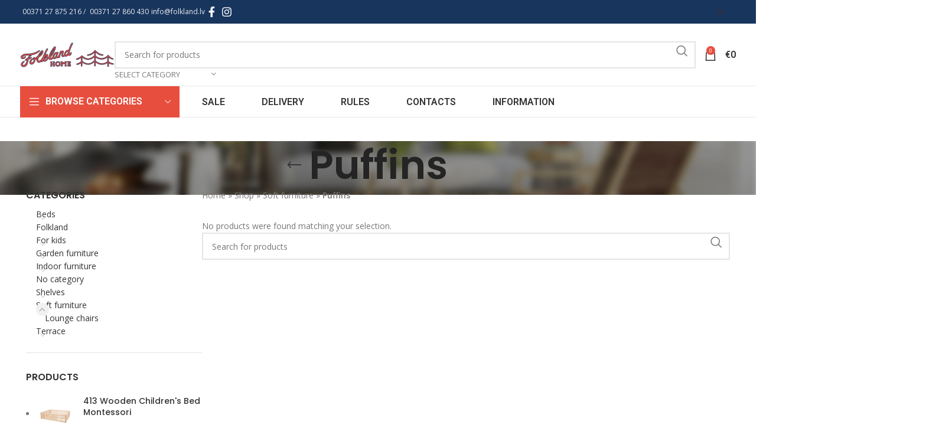

--- FILE ---
content_type: text/html; charset=UTF-8
request_url: https://www.folkland.lv/en/shop/soft-furniture/puffins/
body_size: 32420
content:
<!DOCTYPE html>
<html lang="en-US">
<head>
	<meta charset="UTF-8">
	<link rel="profile" href="https://gmpg.org/xfn/11">
	<link rel="pingback" href="https://www.folkland.lv/xmlrpc.php">

	<meta name='robots' content='index, follow, max-image-preview:large, max-snippet:-1, max-video-preview:-1' />
<link rel="alternate" hreflang="lv" href="https://www.folkland.lv/veikals/iekstelpu-mebeles/auduma-mebeles/pufi/" />
<link rel="alternate" hreflang="en" href="https://www.folkland.lv/en/shop/soft-furniture/puffins/" />
<link rel="alternate" hreflang="ru" href="https://www.folkland.lv/ru/magazin/mjagkaja-mebel/pufi/" />
<link rel="alternate" hreflang="et" href="https://www.folkland.lv/et/pood/pehme-moobel/pufi-et/" />
<link rel="alternate" hreflang="x-default" href="https://www.folkland.lv/veikals/iekstelpu-mebeles/auduma-mebeles/pufi/" />

	<!-- This site is optimized with the Yoast SEO plugin v23.0 - https://yoast.com/wordpress/plugins/seo/ -->
	<title>Puffins - Folkland</title>
	<link rel="canonical" href="https://www.folkland.lv/en/shop/puffins/" />
	<meta property="og:locale" content="en_US" />
	<meta property="og:type" content="article" />
	<meta property="og:title" content="Puffins - Folkland" />
	<meta property="og:url" content="https://www.folkland.lv/en/shop/puffins/" />
	<meta property="og:site_name" content="Folkland" />
	<meta name="twitter:card" content="summary_large_image" />
	<script type="application/ld+json" class="yoast-schema-graph">{"@context":"https://schema.org","@graph":[{"@type":"CollectionPage","@id":"https://www.folkland.lv/en/shop/puffins/","url":"https://www.folkland.lv/en/shop/puffins/","name":"Puffins - Folkland","isPartOf":{"@id":"https://www.folkland.lv/#website"},"breadcrumb":{"@id":"https://www.folkland.lv/en/shop/puffins/#breadcrumb"},"inLanguage":"en-US"},{"@type":"BreadcrumbList","@id":"https://www.folkland.lv/en/shop/puffins/#breadcrumb","itemListElement":[{"@type":"ListItem","position":1,"name":"Home","item":"https://www.folkland.lv/en/"},{"@type":"ListItem","position":2,"name":"Shop","item":"https://www.folkland.lv/en/shop/"},{"@type":"ListItem","position":3,"name":"Soft furniture","item":"https://www.folkland.lv/en/shop/soft-furniture/"},{"@type":"ListItem","position":4,"name":"Puffins"}]},{"@type":"WebSite","@id":"https://www.folkland.lv/#website","url":"https://www.folkland.lv/","name":"Folkland","description":"","potentialAction":[{"@type":"SearchAction","target":{"@type":"EntryPoint","urlTemplate":"https://www.folkland.lv/?s={search_term_string}"},"query-input":"required name=search_term_string"}],"inLanguage":"en-US"}]}</script>
	<!-- / Yoast SEO plugin. -->


<link rel='dns-prefetch' href='//www.folkland.lv' />
<link rel='dns-prefetch' href='//fonts.googleapis.com' />
<link rel="alternate" type="application/rss+xml" title="Folkland &raquo; Feed" href="https://www.folkland.lv/en/feed/" />
<link rel="alternate" type="application/rss+xml" title="Folkland &raquo; Comments Feed" href="https://www.folkland.lv/en/comments/feed/" />
<link rel="alternate" type="application/rss+xml" title="Folkland &raquo; Puffins Category Feed" href="https://www.folkland.lv/en/shop/soft-furniture/puffins/feed/" />
<link rel='stylesheet' id='wp-block-library-css' href='https://www.folkland.lv/wp-includes/css/dist/block-library/style.min.css?ver=6.5.7' type='text/css' media='all' />
<style id='classic-theme-styles-inline-css' type='text/css'>
/*! This file is auto-generated */
.wp-block-button__link{color:#fff;background-color:#32373c;border-radius:9999px;box-shadow:none;text-decoration:none;padding:calc(.667em + 2px) calc(1.333em + 2px);font-size:1.125em}.wp-block-file__button{background:#32373c;color:#fff;text-decoration:none}
</style>
<style id='global-styles-inline-css' type='text/css'>
body{--wp--preset--color--black: #000000;--wp--preset--color--cyan-bluish-gray: #abb8c3;--wp--preset--color--white: #ffffff;--wp--preset--color--pale-pink: #f78da7;--wp--preset--color--vivid-red: #cf2e2e;--wp--preset--color--luminous-vivid-orange: #ff6900;--wp--preset--color--luminous-vivid-amber: #fcb900;--wp--preset--color--light-green-cyan: #7bdcb5;--wp--preset--color--vivid-green-cyan: #00d084;--wp--preset--color--pale-cyan-blue: #8ed1fc;--wp--preset--color--vivid-cyan-blue: #0693e3;--wp--preset--color--vivid-purple: #9b51e0;--wp--preset--gradient--vivid-cyan-blue-to-vivid-purple: linear-gradient(135deg,rgba(6,147,227,1) 0%,rgb(155,81,224) 100%);--wp--preset--gradient--light-green-cyan-to-vivid-green-cyan: linear-gradient(135deg,rgb(122,220,180) 0%,rgb(0,208,130) 100%);--wp--preset--gradient--luminous-vivid-amber-to-luminous-vivid-orange: linear-gradient(135deg,rgba(252,185,0,1) 0%,rgba(255,105,0,1) 100%);--wp--preset--gradient--luminous-vivid-orange-to-vivid-red: linear-gradient(135deg,rgba(255,105,0,1) 0%,rgb(207,46,46) 100%);--wp--preset--gradient--very-light-gray-to-cyan-bluish-gray: linear-gradient(135deg,rgb(238,238,238) 0%,rgb(169,184,195) 100%);--wp--preset--gradient--cool-to-warm-spectrum: linear-gradient(135deg,rgb(74,234,220) 0%,rgb(151,120,209) 20%,rgb(207,42,186) 40%,rgb(238,44,130) 60%,rgb(251,105,98) 80%,rgb(254,248,76) 100%);--wp--preset--gradient--blush-light-purple: linear-gradient(135deg,rgb(255,206,236) 0%,rgb(152,150,240) 100%);--wp--preset--gradient--blush-bordeaux: linear-gradient(135deg,rgb(254,205,165) 0%,rgb(254,45,45) 50%,rgb(107,0,62) 100%);--wp--preset--gradient--luminous-dusk: linear-gradient(135deg,rgb(255,203,112) 0%,rgb(199,81,192) 50%,rgb(65,88,208) 100%);--wp--preset--gradient--pale-ocean: linear-gradient(135deg,rgb(255,245,203) 0%,rgb(182,227,212) 50%,rgb(51,167,181) 100%);--wp--preset--gradient--electric-grass: linear-gradient(135deg,rgb(202,248,128) 0%,rgb(113,206,126) 100%);--wp--preset--gradient--midnight: linear-gradient(135deg,rgb(2,3,129) 0%,rgb(40,116,252) 100%);--wp--preset--font-size--small: 13px;--wp--preset--font-size--medium: 20px;--wp--preset--font-size--large: 36px;--wp--preset--font-size--x-large: 42px;--wp--preset--spacing--20: 0.44rem;--wp--preset--spacing--30: 0.67rem;--wp--preset--spacing--40: 1rem;--wp--preset--spacing--50: 1.5rem;--wp--preset--spacing--60: 2.25rem;--wp--preset--spacing--70: 3.38rem;--wp--preset--spacing--80: 5.06rem;--wp--preset--shadow--natural: 6px 6px 9px rgba(0, 0, 0, 0.2);--wp--preset--shadow--deep: 12px 12px 50px rgba(0, 0, 0, 0.4);--wp--preset--shadow--sharp: 6px 6px 0px rgba(0, 0, 0, 0.2);--wp--preset--shadow--outlined: 6px 6px 0px -3px rgba(255, 255, 255, 1), 6px 6px rgba(0, 0, 0, 1);--wp--preset--shadow--crisp: 6px 6px 0px rgba(0, 0, 0, 1);}:where(.is-layout-flex){gap: 0.5em;}:where(.is-layout-grid){gap: 0.5em;}body .is-layout-flex{display: flex;}body .is-layout-flex{flex-wrap: wrap;align-items: center;}body .is-layout-flex > *{margin: 0;}body .is-layout-grid{display: grid;}body .is-layout-grid > *{margin: 0;}:where(.wp-block-columns.is-layout-flex){gap: 2em;}:where(.wp-block-columns.is-layout-grid){gap: 2em;}:where(.wp-block-post-template.is-layout-flex){gap: 1.25em;}:where(.wp-block-post-template.is-layout-grid){gap: 1.25em;}.has-black-color{color: var(--wp--preset--color--black) !important;}.has-cyan-bluish-gray-color{color: var(--wp--preset--color--cyan-bluish-gray) !important;}.has-white-color{color: var(--wp--preset--color--white) !important;}.has-pale-pink-color{color: var(--wp--preset--color--pale-pink) !important;}.has-vivid-red-color{color: var(--wp--preset--color--vivid-red) !important;}.has-luminous-vivid-orange-color{color: var(--wp--preset--color--luminous-vivid-orange) !important;}.has-luminous-vivid-amber-color{color: var(--wp--preset--color--luminous-vivid-amber) !important;}.has-light-green-cyan-color{color: var(--wp--preset--color--light-green-cyan) !important;}.has-vivid-green-cyan-color{color: var(--wp--preset--color--vivid-green-cyan) !important;}.has-pale-cyan-blue-color{color: var(--wp--preset--color--pale-cyan-blue) !important;}.has-vivid-cyan-blue-color{color: var(--wp--preset--color--vivid-cyan-blue) !important;}.has-vivid-purple-color{color: var(--wp--preset--color--vivid-purple) !important;}.has-black-background-color{background-color: var(--wp--preset--color--black) !important;}.has-cyan-bluish-gray-background-color{background-color: var(--wp--preset--color--cyan-bluish-gray) !important;}.has-white-background-color{background-color: var(--wp--preset--color--white) !important;}.has-pale-pink-background-color{background-color: var(--wp--preset--color--pale-pink) !important;}.has-vivid-red-background-color{background-color: var(--wp--preset--color--vivid-red) !important;}.has-luminous-vivid-orange-background-color{background-color: var(--wp--preset--color--luminous-vivid-orange) !important;}.has-luminous-vivid-amber-background-color{background-color: var(--wp--preset--color--luminous-vivid-amber) !important;}.has-light-green-cyan-background-color{background-color: var(--wp--preset--color--light-green-cyan) !important;}.has-vivid-green-cyan-background-color{background-color: var(--wp--preset--color--vivid-green-cyan) !important;}.has-pale-cyan-blue-background-color{background-color: var(--wp--preset--color--pale-cyan-blue) !important;}.has-vivid-cyan-blue-background-color{background-color: var(--wp--preset--color--vivid-cyan-blue) !important;}.has-vivid-purple-background-color{background-color: var(--wp--preset--color--vivid-purple) !important;}.has-black-border-color{border-color: var(--wp--preset--color--black) !important;}.has-cyan-bluish-gray-border-color{border-color: var(--wp--preset--color--cyan-bluish-gray) !important;}.has-white-border-color{border-color: var(--wp--preset--color--white) !important;}.has-pale-pink-border-color{border-color: var(--wp--preset--color--pale-pink) !important;}.has-vivid-red-border-color{border-color: var(--wp--preset--color--vivid-red) !important;}.has-luminous-vivid-orange-border-color{border-color: var(--wp--preset--color--luminous-vivid-orange) !important;}.has-luminous-vivid-amber-border-color{border-color: var(--wp--preset--color--luminous-vivid-amber) !important;}.has-light-green-cyan-border-color{border-color: var(--wp--preset--color--light-green-cyan) !important;}.has-vivid-green-cyan-border-color{border-color: var(--wp--preset--color--vivid-green-cyan) !important;}.has-pale-cyan-blue-border-color{border-color: var(--wp--preset--color--pale-cyan-blue) !important;}.has-vivid-cyan-blue-border-color{border-color: var(--wp--preset--color--vivid-cyan-blue) !important;}.has-vivid-purple-border-color{border-color: var(--wp--preset--color--vivid-purple) !important;}.has-vivid-cyan-blue-to-vivid-purple-gradient-background{background: var(--wp--preset--gradient--vivid-cyan-blue-to-vivid-purple) !important;}.has-light-green-cyan-to-vivid-green-cyan-gradient-background{background: var(--wp--preset--gradient--light-green-cyan-to-vivid-green-cyan) !important;}.has-luminous-vivid-amber-to-luminous-vivid-orange-gradient-background{background: var(--wp--preset--gradient--luminous-vivid-amber-to-luminous-vivid-orange) !important;}.has-luminous-vivid-orange-to-vivid-red-gradient-background{background: var(--wp--preset--gradient--luminous-vivid-orange-to-vivid-red) !important;}.has-very-light-gray-to-cyan-bluish-gray-gradient-background{background: var(--wp--preset--gradient--very-light-gray-to-cyan-bluish-gray) !important;}.has-cool-to-warm-spectrum-gradient-background{background: var(--wp--preset--gradient--cool-to-warm-spectrum) !important;}.has-blush-light-purple-gradient-background{background: var(--wp--preset--gradient--blush-light-purple) !important;}.has-blush-bordeaux-gradient-background{background: var(--wp--preset--gradient--blush-bordeaux) !important;}.has-luminous-dusk-gradient-background{background: var(--wp--preset--gradient--luminous-dusk) !important;}.has-pale-ocean-gradient-background{background: var(--wp--preset--gradient--pale-ocean) !important;}.has-electric-grass-gradient-background{background: var(--wp--preset--gradient--electric-grass) !important;}.has-midnight-gradient-background{background: var(--wp--preset--gradient--midnight) !important;}.has-small-font-size{font-size: var(--wp--preset--font-size--small) !important;}.has-medium-font-size{font-size: var(--wp--preset--font-size--medium) !important;}.has-large-font-size{font-size: var(--wp--preset--font-size--large) !important;}.has-x-large-font-size{font-size: var(--wp--preset--font-size--x-large) !important;}
.wp-block-navigation a:where(:not(.wp-element-button)){color: inherit;}
:where(.wp-block-post-template.is-layout-flex){gap: 1.25em;}:where(.wp-block-post-template.is-layout-grid){gap: 1.25em;}
:where(.wp-block-columns.is-layout-flex){gap: 2em;}:where(.wp-block-columns.is-layout-grid){gap: 2em;}
.wp-block-pullquote{font-size: 1.5em;line-height: 1.6;}
</style>
<style id='woocommerce-inline-inline-css' type='text/css'>
.woocommerce form .form-row .required { visibility: visible; }
</style>
<link rel='stylesheet' id='wpml-legacy-horizontal-list-0-css' href='https://www.folkland.lv/wp-content/plugins/sitepress-multilingual-cms/templates/language-switchers/legacy-list-horizontal/style.min.css?ver=1' type='text/css' media='all' />
<link rel='stylesheet' id='wpml-menu-item-0-css' href='https://www.folkland.lv/wp-content/plugins/sitepress-multilingual-cms/templates/language-switchers/menu-item/style.min.css?ver=1' type='text/css' media='all' />
<style id='wpml-menu-item-0-inline-css' type='text/css'>
.wd-header-nav.wd-full-height .wd-nav>li>a { padding-right: 20px; padding-left: 20px; }
</style>
<link data-minify="1" rel='stylesheet' id='montonio-style-css' href='https://www.folkland.lv/wp-content/cache/min/1/wp-content/plugins/montonio-for-woocommerce/v2/assets/css/montonio-style.css?ver=1736775018' type='text/css' media='all' />
<link rel='stylesheet' id='actionable-google-analytics-css' href='https://www.folkland.lv/wp-content/plugins/tatvic_actionable-google-analytics-4.1.0/public/css/actionable-google-analytics-public.css?ver=CC-V4.1.0' type='text/css' media='all' />
<link data-minify="1" rel='stylesheet' id='dashicons-css' href='https://www.folkland.lv/wp-content/cache/min/1/wp-includes/css/dashicons.min.css?ver=1720682413' type='text/css' media='all' />
<link rel='stylesheet' id='thwepof-public-style-css' href='https://www.folkland.lv/wp-content/plugins/woo-extra-product-options/public/assets/css/thwepof-public.min.css?ver=6.5.7' type='text/css' media='all' />
<link data-minify="1" rel='stylesheet' id='jquery-ui-style-css' href='https://www.folkland.lv/wp-content/cache/background-css/www.folkland.lv/wp-content/cache/min/1/wp-content/plugins/woo-extra-product-options/public/assets/css/jquery-ui/jquery-ui.css?ver=1720682413&wpr_t=1767867657' type='text/css' media='all' />
<link data-minify="1" rel='stylesheet' id='elementor-icons-css' href='https://www.folkland.lv/wp-content/cache/min/1/wp-content/plugins/elementor/assets/lib/eicons/css/elementor-icons.min.css?ver=1720682378' type='text/css' media='all' />
<link rel='stylesheet' id='elementor-frontend-css' href='https://www.folkland.lv/wp-content/plugins/elementor/assets/css/frontend-lite.min.css?ver=3.22.3' type='text/css' media='all' />
<link data-minify="1" rel='stylesheet' id='swiper-css' href='https://www.folkland.lv/wp-content/cache/min/1/wp-content/plugins/elementor/assets/lib/swiper/v8/css/swiper.min.css?ver=1720682378' type='text/css' media='all' />
<link data-minify="1" rel='stylesheet' id='elementor-post-29010-css' href='https://www.folkland.lv/wp-content/cache/min/1/wp-content/uploads/elementor/css/post-29010.css?ver=1720682378' type='text/css' media='all' />
<link rel='stylesheet' id='elementor-pro-css' href='https://www.folkland.lv/wp-content/plugins/elementor-pro/assets/css/frontend-lite.min.css?ver=3.22.1' type='text/css' media='all' />
<link rel='stylesheet' id='bootstrap-css' href='https://www.folkland.lv/wp-content/themes/woodmart/css/bootstrap-light.min.css?ver=7.5.1' type='text/css' media='all' />
<link rel='stylesheet' id='woodmart-style-css' href='https://www.folkland.lv/wp-content/cache/background-css/www.folkland.lv/wp-content/themes/woodmart/css/parts/base.min.css?ver=7.5.1&wpr_t=1767867657' type='text/css' media='all' />
<link rel='stylesheet' id='wd-widget-wd-recent-posts-css' href='https://www.folkland.lv/wp-content/themes/woodmart/css/parts/widget-wd-recent-posts.min.css?ver=7.5.1' type='text/css' media='all' />
<link rel='stylesheet' id='wd-widget-nav-css' href='https://www.folkland.lv/wp-content/themes/woodmart/css/parts/widget-nav.min.css?ver=7.5.1' type='text/css' media='all' />
<link rel='stylesheet' id='wd-widget-wd-layered-nav-css' href='https://www.folkland.lv/wp-content/themes/woodmart/css/parts/woo-widget-wd-layered-nav.min.css?ver=7.5.1' type='text/css' media='all' />
<link rel='stylesheet' id='wd-woo-mod-swatches-base-css' href='https://www.folkland.lv/wp-content/themes/woodmart/css/parts/woo-mod-swatches-base.min.css?ver=7.5.1' type='text/css' media='all' />
<link rel='stylesheet' id='wd-woo-mod-swatches-filter-css' href='https://www.folkland.lv/wp-content/themes/woodmart/css/parts/woo-mod-swatches-filter.min.css?ver=7.5.1' type='text/css' media='all' />
<link rel='stylesheet' id='wd-widget-product-cat-css' href='https://www.folkland.lv/wp-content/themes/woodmart/css/parts/woo-widget-product-cat.min.css?ver=7.5.1' type='text/css' media='all' />
<link rel='stylesheet' id='wd-widget-product-list-css' href='https://www.folkland.lv/wp-content/themes/woodmart/css/parts/woo-widget-product-list.min.css?ver=7.5.1' type='text/css' media='all' />
<link rel='stylesheet' id='wd-widget-slider-price-filter-css' href='https://www.folkland.lv/wp-content/themes/woodmart/css/parts/woo-widget-slider-price-filter.min.css?ver=7.5.1' type='text/css' media='all' />
<link rel='stylesheet' id='wd-wp-gutenberg-css' href='https://www.folkland.lv/wp-content/themes/woodmart/css/parts/wp-gutenberg.min.css?ver=7.5.1' type='text/css' media='all' />
<link rel='stylesheet' id='wd-wpcf7-css' href='https://www.folkland.lv/wp-content/themes/woodmart/css/parts/int-wpcf7.min.css?ver=7.5.1' type='text/css' media='all' />
<link rel='stylesheet' id='wd-revolution-slider-css' href='https://www.folkland.lv/wp-content/themes/woodmart/css/parts/int-rev-slider.min.css?ver=7.5.1' type='text/css' media='all' />
<link rel='stylesheet' id='wd-wpml-css' href='https://www.folkland.lv/wp-content/themes/woodmart/css/parts/int-wpml.min.css?ver=7.5.1' type='text/css' media='all' />
<link rel='stylesheet' id='wd-elementor-base-css' href='https://www.folkland.lv/wp-content/themes/woodmart/css/parts/int-elem-base.min.css?ver=7.5.1' type='text/css' media='all' />
<link rel='stylesheet' id='wd-elementor-pro-base-css' href='https://www.folkland.lv/wp-content/themes/woodmart/css/parts/int-elementor-pro.min.css?ver=7.5.1' type='text/css' media='all' />
<link rel='stylesheet' id='wd-woo-extra-prod-opt-css' href='https://www.folkland.lv/wp-content/themes/woodmart/css/parts/int-woo-extra-prod-opt.min.css?ver=7.5.1' type='text/css' media='all' />
<link rel='stylesheet' id='wd-woocommerce-base-css' href='https://www.folkland.lv/wp-content/themes/woodmart/css/parts/woocommerce-base.min.css?ver=7.5.1' type='text/css' media='all' />
<link rel='stylesheet' id='wd-mod-star-rating-css' href='https://www.folkland.lv/wp-content/themes/woodmart/css/parts/mod-star-rating.min.css?ver=7.5.1' type='text/css' media='all' />
<link rel='stylesheet' id='wd-woo-el-track-order-css' href='https://www.folkland.lv/wp-content/themes/woodmart/css/parts/woo-el-track-order.min.css?ver=7.5.1' type='text/css' media='all' />
<link rel='stylesheet' id='wd-woocommerce-block-notices-css' href='https://www.folkland.lv/wp-content/themes/woodmart/css/parts/woo-mod-block-notices.min.css?ver=7.5.1' type='text/css' media='all' />
<link rel='stylesheet' id='wd-woo-gutenberg-css' href='https://www.folkland.lv/wp-content/themes/woodmart/css/parts/woo-gutenberg.min.css?ver=7.5.1' type='text/css' media='all' />
<link rel='stylesheet' id='wd-widget-active-filters-css' href='https://www.folkland.lv/wp-content/themes/woodmart/css/parts/woo-widget-active-filters.min.css?ver=7.5.1' type='text/css' media='all' />
<link rel='stylesheet' id='wd-woo-shop-predefined-css' href='https://www.folkland.lv/wp-content/themes/woodmart/css/parts/woo-shop-predefined.min.css?ver=7.5.1' type='text/css' media='all' />
<link rel='stylesheet' id='wd-woo-shop-el-products-per-page-css' href='https://www.folkland.lv/wp-content/themes/woodmart/css/parts/woo-shop-el-products-per-page.min.css?ver=7.5.1' type='text/css' media='all' />
<link rel='stylesheet' id='wd-woo-shop-page-title-css' href='https://www.folkland.lv/wp-content/themes/woodmart/css/parts/woo-shop-page-title.min.css?ver=7.5.1' type='text/css' media='all' />
<link rel='stylesheet' id='wd-woo-mod-shop-loop-head-css' href='https://www.folkland.lv/wp-content/themes/woodmart/css/parts/woo-mod-shop-loop-head.min.css?ver=7.5.1' type='text/css' media='all' />
<link rel='stylesheet' id='wd-woo-shop-el-order-by-css' href='https://www.folkland.lv/wp-content/themes/woodmart/css/parts/woo-shop-el-order-by.min.css?ver=7.5.1' type='text/css' media='all' />
<link rel='stylesheet' id='wd-header-base-css' href='https://www.folkland.lv/wp-content/themes/woodmart/css/parts/header-base.min.css?ver=7.5.1' type='text/css' media='all' />
<link rel='stylesheet' id='wd-mod-tools-css' href='https://www.folkland.lv/wp-content/themes/woodmart/css/parts/mod-tools.min.css?ver=7.5.1' type='text/css' media='all' />
<link rel='stylesheet' id='wd-header-elements-base-css' href='https://www.folkland.lv/wp-content/themes/woodmart/css/parts/header-el-base.min.css?ver=7.5.1' type='text/css' media='all' />
<link rel='stylesheet' id='wd-social-icons-css' href='https://www.folkland.lv/wp-content/themes/woodmart/css/parts/el-social-icons.min.css?ver=7.5.1' type='text/css' media='all' />
<link rel='stylesheet' id='wd-header-search-css' href='https://www.folkland.lv/wp-content/themes/woodmart/css/parts/header-el-search.min.css?ver=7.5.1' type='text/css' media='all' />
<link rel='stylesheet' id='wd-header-search-form-css' href='https://www.folkland.lv/wp-content/themes/woodmart/css/parts/header-el-search-form.min.css?ver=7.5.1' type='text/css' media='all' />
<link rel='stylesheet' id='wd-wd-search-results-css' href='https://www.folkland.lv/wp-content/themes/woodmart/css/parts/wd-search-results.min.css?ver=7.5.1' type='text/css' media='all' />
<link rel='stylesheet' id='wd-wd-search-form-css' href='https://www.folkland.lv/wp-content/themes/woodmart/css/parts/wd-search-form.min.css?ver=7.5.1' type='text/css' media='all' />
<link rel='stylesheet' id='wd-wd-search-cat-css' href='https://www.folkland.lv/wp-content/themes/woodmart/css/parts/wd-search-cat.min.css?ver=7.5.1' type='text/css' media='all' />
<link rel='stylesheet' id='wd-header-cart-side-css' href='https://www.folkland.lv/wp-content/themes/woodmart/css/parts/header-el-cart-side.min.css?ver=7.5.1' type='text/css' media='all' />
<link rel='stylesheet' id='wd-header-cart-css' href='https://www.folkland.lv/wp-content/themes/woodmart/css/parts/header-el-cart.min.css?ver=7.5.1' type='text/css' media='all' />
<link rel='stylesheet' id='wd-widget-shopping-cart-css' href='https://www.folkland.lv/wp-content/themes/woodmart/css/parts/woo-widget-shopping-cart.min.css?ver=7.5.1' type='text/css' media='all' />
<link rel='stylesheet' id='wd-header-mobile-nav-dropdown-css' href='https://www.folkland.lv/wp-content/themes/woodmart/css/parts/header-el-mobile-nav-dropdown.min.css?ver=7.5.1' type='text/css' media='all' />
<link rel='stylesheet' id='wd-header-categories-nav-css' href='https://www.folkland.lv/wp-content/themes/woodmart/css/parts/header-el-category-nav.min.css?ver=7.5.1' type='text/css' media='all' />
<link rel='stylesheet' id='wd-mod-nav-vertical-css' href='https://www.folkland.lv/wp-content/themes/woodmart/css/parts/mod-nav-vertical.min.css?ver=7.5.1' type='text/css' media='all' />
<link rel='stylesheet' id='wd-mod-nav-vertical-design-default-css' href='https://www.folkland.lv/wp-content/themes/woodmart/css/parts/mod-nav-vertical-design-default.min.css?ver=7.5.1' type='text/css' media='all' />
<link rel='stylesheet' id='wd-mod-nav-menu-label-css' href='https://www.folkland.lv/wp-content/themes/woodmart/css/parts/mod-nav-menu-label.min.css?ver=7.5.1' type='text/css' media='all' />
<link rel='stylesheet' id='wd-product-loop-css' href='https://www.folkland.lv/wp-content/themes/woodmart/css/parts/woo-product-loop.min.css?ver=7.5.1' type='text/css' media='all' />
<link rel='stylesheet' id='wd-product-loop-quick-css' href='https://www.folkland.lv/wp-content/themes/woodmart/css/parts/woo-product-loop-quick.min.css?ver=7.5.1' type='text/css' media='all' />
<link rel='stylesheet' id='wd-woo-mod-add-btn-replace-css' href='https://www.folkland.lv/wp-content/themes/woodmart/css/parts/woo-mod-add-btn-replace.min.css?ver=7.5.1' type='text/css' media='all' />
<link rel='stylesheet' id='wd-woo-opt-title-limit-css' href='https://www.folkland.lv/wp-content/themes/woodmart/css/parts/woo-opt-title-limit.min.css?ver=7.5.1' type='text/css' media='all' />
<link rel='stylesheet' id='wd-swiper-css' href='https://www.folkland.lv/wp-content/themes/woodmart/css/parts/lib-swiper.min.css?ver=7.5.1' type='text/css' media='all' />
<link rel='stylesheet' id='wd-woo-mod-product-labels-css' href='https://www.folkland.lv/wp-content/themes/woodmart/css/parts/woo-mod-product-labels.min.css?ver=7.5.1' type='text/css' media='all' />
<link rel='stylesheet' id='wd-woo-mod-product-labels-round-css' href='https://www.folkland.lv/wp-content/themes/woodmart/css/parts/woo-mod-product-labels-round.min.css?ver=7.5.1' type='text/css' media='all' />
<link rel='stylesheet' id='wd-swiper-arrows-css' href='https://www.folkland.lv/wp-content/themes/woodmart/css/parts/lib-swiper-arrows.min.css?ver=7.5.1' type='text/css' media='all' />
<link rel='stylesheet' id='wd-page-title-css' href='https://www.folkland.lv/wp-content/themes/woodmart/css/parts/page-title.min.css?ver=7.5.1' type='text/css' media='all' />
<link rel='stylesheet' id='wd-off-canvas-sidebar-css' href='https://www.folkland.lv/wp-content/themes/woodmart/css/parts/opt-off-canvas-sidebar.min.css?ver=7.5.1' type='text/css' media='all' />
<link rel='stylesheet' id='wd-shop-filter-area-css' href='https://www.folkland.lv/wp-content/themes/woodmart/css/parts/woo-shop-el-filters-area.min.css?ver=7.5.1' type='text/css' media='all' />
<link rel='stylesheet' id='wd-footer-base-css' href='https://www.folkland.lv/wp-content/themes/woodmart/css/parts/footer-base.min.css?ver=7.5.1' type='text/css' media='all' />
<link rel='stylesheet' id='wd-scroll-top-css' href='https://www.folkland.lv/wp-content/themes/woodmart/css/parts/opt-scrolltotop.min.css?ver=7.5.1' type='text/css' media='all' />
<link rel='stylesheet' id='xts-google-fonts-css' href='https://fonts.googleapis.com/css?family=Open+Sans%3A400%2C600%7CPoppins%3A400%2C600%2C500%7CLato%3A400%2C700&#038;ver=7.5.1' type='text/css' media='all' />
<link rel='stylesheet' id='google-fonts-1-css' href='https://fonts.googleapis.com/css?family=Roboto%3A100%2C100italic%2C200%2C200italic%2C300%2C300italic%2C400%2C400italic%2C500%2C500italic%2C600%2C600italic%2C700%2C700italic%2C800%2C800italic%2C900%2C900italic%7CRoboto+Slab%3A100%2C100italic%2C200%2C200italic%2C300%2C300italic%2C400%2C400italic%2C500%2C500italic%2C600%2C600italic%2C700%2C700italic%2C800%2C800italic%2C900%2C900italic&#038;display=auto&#038;ver=6.5.7' type='text/css' media='all' />
<link rel="preconnect" href="https://fonts.gstatic.com/" crossorigin><script type="text/javascript" src="https://www.folkland.lv/wp-includes/js/jquery/jquery.min.js?ver=3.7.1" id="jquery-core-js"></script>
<script type="text/javascript" src="https://www.folkland.lv/wp-includes/js/jquery/jquery-migrate.min.js?ver=3.4.1" id="jquery-migrate-js"></script>
<script type="text/javascript" src="https://www.folkland.lv/wp-content/plugins/woocommerce/assets/js/jquery-blockui/jquery.blockUI.min.js?ver=2.7.0-wc.9.0.3" id="jquery-blockui-js" defer="defer" data-wp-strategy="defer"></script>
<script type="text/javascript" id="wc-add-to-cart-js-extra">
/* <![CDATA[ */
var wc_add_to_cart_params = {"ajax_url":"\/wp-admin\/admin-ajax.php?lang=en","wc_ajax_url":"\/en\/?wc-ajax=%%endpoint%%","i18n_view_cart":"View cart","cart_url":"https:\/\/www.folkland.lv\/en\/cart\/","is_cart":"","cart_redirect_after_add":"no"};
/* ]]> */
</script>
<script type="text/javascript" src="https://www.folkland.lv/wp-content/plugins/woocommerce/assets/js/frontend/add-to-cart.min.js?ver=9.0.3" id="wc-add-to-cart-js" defer="defer" data-wp-strategy="defer"></script>
<script type="text/javascript" src="https://www.folkland.lv/wp-content/plugins/woocommerce/assets/js/js-cookie/js.cookie.min.js?ver=2.1.4-wc.9.0.3" id="js-cookie-js" defer="defer" data-wp-strategy="defer"></script>
<script type="text/javascript" id="woocommerce-js-extra">
/* <![CDATA[ */
var woocommerce_params = {"ajax_url":"\/wp-admin\/admin-ajax.php?lang=en","wc_ajax_url":"\/en\/?wc-ajax=%%endpoint%%"};
/* ]]> */
</script>
<script type="text/javascript" src="https://www.folkland.lv/wp-content/plugins/woocommerce/assets/js/frontend/woocommerce.min.js?ver=9.0.3" id="woocommerce-js" defer="defer" data-wp-strategy="defer"></script>
<script data-minify="1" type="text/javascript" src="https://www.folkland.lv/wp-content/cache/min/1/wp-content/plugins/tatvic_actionable-google-analytics-4.1.0/public/js/actionable-google-analytics-public.js?ver=1720682379" id="actionable-google-analytics-js"></script>
<script type="text/javascript" src="https://www.folkland.lv/wp-content/themes/woodmart/js/libs/device.min.js?ver=7.5.1" id="wd-device-library-js"></script>
<script type="text/javascript" src="https://www.folkland.lv/wp-content/themes/woodmart/js/scripts/global/scrollBar.min.js?ver=7.5.1" id="wd-scrollbar-js"></script>
<link rel="https://api.w.org/" href="https://www.folkland.lv/en/wp-json/" /><link rel="alternate" type="application/json" href="https://www.folkland.lv/en/wp-json/wp/v2/product_cat/493" /><link rel="EditURI" type="application/rsd+xml" title="RSD" href="https://www.folkland.lv/xmlrpc.php?rsd" />
<meta name="generator" content="WPML ver:4.6.11 stt:1,15,32,46;" />
					<meta name="viewport" content="width=device-width, initial-scale=1.0, maximum-scale=1.0, user-scalable=no">
										<noscript><style>.woocommerce-product-gallery{ opacity: 1 !important; }</style></noscript>
	<meta name="generator" content="Elementor 3.22.3; features: e_optimized_assets_loading, e_optimized_css_loading, additional_custom_breakpoints; settings: css_print_method-external, google_font-enabled, font_display-auto">
<script>var method_analytics = true;var ga_ua_ana = true;var method_gtag = true;var ga_ga4 = true;var ga_measurment_id = true;var ga_both = true;</script>
            <script async src="https://www.googletagmanager.com/gtag/js?id=UA-121048856-1"></script>
            <script>
                window.dataLayer = window.dataLayer || [];
                function gtag(){dataLayer.push(arguments);}
                gtag("js", new Date());
            
                gtag("config", "UA-121048856-1");
            </script>
         <!-- Google Tag Manager -->
         <noscript><iframe src="//www.googletagmanager.com/ns.html?id=GTM-PK3RKG5"
         height="0" width="0" style="display:none;visibility:hidden"></iframe></noscript>
         <script>(function(w,d,s,l,i){w[l]=w[l]||[];w[l].push({"gtm.start":
         new Date().getTime(),event:"gtm.js"});var f=d.getElementsByTagName(s)[0],
         j=d.createElement(s),dl=l!="dataLayer"?"&l="+l:"";j.async=true;j.src=
         "//www.googletagmanager.com/gtm.js?id="+i+dl;f.parentNode.insertBefore(j,f);
         })(window,document,"script","dataLayer","GTM-PK3RKG5");</script>
         <!-- End Google Tag Manager -->
          <!--Enhanced Ecommerce Google Analytics Plugin for Woocommerce by Tatvic. Plugin Version: CC-V4.1.0-version-->
          <meta name="generator" content="Powered by Slider Revolution 6.7.15 - responsive, Mobile-Friendly Slider Plugin for WordPress with comfortable drag and drop interface." />
<link rel="icon" href="https://www.folkland.lv/wp-content/uploads/2018/11/favicon.png" sizes="32x32" />
<link rel="icon" href="https://www.folkland.lv/wp-content/uploads/2018/11/favicon.png" sizes="192x192" />
<link rel="apple-touch-icon" href="https://www.folkland.lv/wp-content/uploads/2018/11/favicon.png" />
<meta name="msapplication-TileImage" content="https://www.folkland.lv/wp-content/uploads/2018/11/favicon.png" />
<script>function setREVStartSize(e){
			//window.requestAnimationFrame(function() {
				window.RSIW = window.RSIW===undefined ? window.innerWidth : window.RSIW;
				window.RSIH = window.RSIH===undefined ? window.innerHeight : window.RSIH;
				try {
					var pw = document.getElementById(e.c).parentNode.offsetWidth,
						newh;
					pw = pw===0 || isNaN(pw) || (e.l=="fullwidth" || e.layout=="fullwidth") ? window.RSIW : pw;
					e.tabw = e.tabw===undefined ? 0 : parseInt(e.tabw);
					e.thumbw = e.thumbw===undefined ? 0 : parseInt(e.thumbw);
					e.tabh = e.tabh===undefined ? 0 : parseInt(e.tabh);
					e.thumbh = e.thumbh===undefined ? 0 : parseInt(e.thumbh);
					e.tabhide = e.tabhide===undefined ? 0 : parseInt(e.tabhide);
					e.thumbhide = e.thumbhide===undefined ? 0 : parseInt(e.thumbhide);
					e.mh = e.mh===undefined || e.mh=="" || e.mh==="auto" ? 0 : parseInt(e.mh,0);
					if(e.layout==="fullscreen" || e.l==="fullscreen")
						newh = Math.max(e.mh,window.RSIH);
					else{
						e.gw = Array.isArray(e.gw) ? e.gw : [e.gw];
						for (var i in e.rl) if (e.gw[i]===undefined || e.gw[i]===0) e.gw[i] = e.gw[i-1];
						e.gh = e.el===undefined || e.el==="" || (Array.isArray(e.el) && e.el.length==0)? e.gh : e.el;
						e.gh = Array.isArray(e.gh) ? e.gh : [e.gh];
						for (var i in e.rl) if (e.gh[i]===undefined || e.gh[i]===0) e.gh[i] = e.gh[i-1];
											
						var nl = new Array(e.rl.length),
							ix = 0,
							sl;
						e.tabw = e.tabhide>=pw ? 0 : e.tabw;
						e.thumbw = e.thumbhide>=pw ? 0 : e.thumbw;
						e.tabh = e.tabhide>=pw ? 0 : e.tabh;
						e.thumbh = e.thumbhide>=pw ? 0 : e.thumbh;
						for (var i in e.rl) nl[i] = e.rl[i]<window.RSIW ? 0 : e.rl[i];
						sl = nl[0];
						for (var i in nl) if (sl>nl[i] && nl[i]>0) { sl = nl[i]; ix=i;}
						var m = pw>(e.gw[ix]+e.tabw+e.thumbw) ? 1 : (pw-(e.tabw+e.thumbw)) / (e.gw[ix]);
						newh =  (e.gh[ix] * m) + (e.tabh + e.thumbh);
					}
					var el = document.getElementById(e.c);
					if (el!==null && el) el.style.height = newh+"px";
					el = document.getElementById(e.c+"_wrapper");
					if (el!==null && el) {
						el.style.height = newh+"px";
						el.style.display = "block";
					}
				} catch(e){
					console.log("Failure at Presize of Slider:" + e)
				}
			//});
		  };</script>
		<style type="text/css" id="wp-custom-css">
			.wd-slider {
	margin-left: 3.3%;
	margin-right: 3.3%;
}
.labels-rounded {
	right: 7px;
	left: initial;
}
.wd-nav>li>a{
	padding-right: 24px;
  padding-left: 38px;
}
/*.flickity-slider{width: 93.4%;margin-left: 3.3%;}*/
.pswp__bg {background: #18355d;}		</style>
		<style>
		
		</style>			<style id="wd-style-header_528910-css" data-type="wd-style-header_528910">
				:root{
	--wd-top-bar-h: 40px;
	--wd-top-bar-sm-h: 40px;
	--wd-top-bar-sticky-h: .00001px;
	--wd-top-bar-brd-w: .00001px;

	--wd-header-general-h: 105px;
	--wd-header-general-sm-h: 60px;
	--wd-header-general-sticky-h: .00001px;
	--wd-header-general-brd-w: 1px;

	--wd-header-bottom-h: 52px;
	--wd-header-bottom-sm-h: .00001px;
	--wd-header-bottom-sticky-h: .00001px;
	--wd-header-bottom-brd-w: 1px;

	--wd-header-clone-h: .00001px;

	--wd-header-brd-w: calc(var(--wd-top-bar-brd-w) + var(--wd-header-general-brd-w) + var(--wd-header-bottom-brd-w));
	--wd-header-h: calc(var(--wd-top-bar-h) + var(--wd-header-general-h) + var(--wd-header-bottom-h) + var(--wd-header-brd-w));
	--wd-header-sticky-h: calc(var(--wd-top-bar-sticky-h) + var(--wd-header-general-sticky-h) + var(--wd-header-bottom-sticky-h) + var(--wd-header-clone-h) + var(--wd-header-brd-w));
	--wd-header-sm-h: calc(var(--wd-top-bar-sm-h) + var(--wd-header-general-sm-h) + var(--wd-header-bottom-sm-h) + var(--wd-header-brd-w));
}

.whb-top-bar .wd-dropdown {
	margin-top: 0px;
}

.whb-top-bar .wd-dropdown:after {
	height: 10px;
}




:root:has(.whb-general-header.whb-border-boxed) {
	--wd-header-general-brd-w: .00001px;
}

@media (max-width: 1024px) {
:root:has(.whb-general-header.whb-hidden-mobile) {
	--wd-header-general-brd-w: .00001px;
}
}

:root:has(.whb-header-bottom.whb-border-boxed) {
	--wd-header-bottom-brd-w: .00001px;
}

@media (max-width: 1024px) {
:root:has(.whb-header-bottom.whb-hidden-mobile) {
	--wd-header-bottom-brd-w: .00001px;
}
}

.whb-header-bottom .wd-dropdown {
	margin-top: 6px;
}

.whb-header-bottom .wd-dropdown:after {
	height: 16px;
}



		
.whb-top-bar {
	background-color: rgba(24, 53, 93, 1);
}

.whb-9x1ytaxq7aphtb3npidp .searchform {
	--wd-form-height: 46px;
}
.whb-general-header {
	border-color: rgba(232, 232, 232, 1);border-bottom-width: 1px;border-bottom-style: solid;
}

.whb-header-bottom {
	border-color: rgba(232, 232, 232, 1);border-bottom-width: 1px;border-bottom-style: solid;
}
			</style>
						<style id="wd-style-theme_settings_default-css" data-type="wd-style-theme_settings_default">
				@font-face {
	font-weight: normal;
	font-style: normal;
	font-family: "woodmart-font";
	src: url("//www.folkland.lv/wp-content/themes/woodmart/fonts/woodmart-font-1-400.woff2?v=7.5.1") format("woff2");
}

:root {
	--wd-text-font: "Open Sans", Arial, Helvetica, sans-serif;
	--wd-text-font-weight: 400;
	--wd-text-color: #777777;
	--wd-text-font-size: 14px;
	--wd-title-font: "Poppins", Arial, Helvetica, sans-serif;
	--wd-title-font-weight: 600;
	--wd-title-color: #242424;
	--wd-entities-title-font: "Poppins", Arial, Helvetica, sans-serif;
	--wd-entities-title-font-weight: 500;
	--wd-entities-title-color: #333333;
	--wd-entities-title-color-hover: rgb(51 51 51 / 65%);
	--wd-alternative-font: "Lato", Arial, Helvetica, sans-serif;
	--wd-widget-title-font: "Poppins", Arial, Helvetica, sans-serif;
	--wd-widget-title-font-weight: 600;
	--wd-widget-title-transform: uppercase;
	--wd-widget-title-color: #333;
	--wd-widget-title-font-size: 16px;
	--wd-header-el-font: -apple-system,BlinkMacSystemFont,"Segoe UI",Roboto,Oxygen-Sans,Ubuntu,Cantarell,"Helvetica Neue",sans-serif;
	--wd-header-el-font-weight: 600;
	--wd-header-el-transform: uppercase;
	--wd-header-el-font-size: 16px;
	--wd-primary-color: rgb(231,78,62);
	--wd-alternative-color: #fbbc34;
	--wd-link-color: #333333;
	--wd-link-color-hover: #242424;
	--btn-default-bgcolor: #f7f7f7;
	--btn-default-bgcolor-hover: #efefef;
	--btn-accented-bgcolor: rgb(30,32,53);
	--btn-accented-bgcolor-hover: rgb(39,59,71);
	--wd-form-brd-width: 2px;
	--notices-success-bg: #459647;
	--notices-success-color: #fff;
	--notices-warning-bg: #E0B252;
	--notices-warning-color: #fff;
}
.woodmart-woocommerce-layered-nav .wd-scroll-content {
	max-height: 280px;
}
.wd-popup.wd-age-verify {
	--wd-popup-width: 500px;
}
.wd-popup.wd-promo-popup {
	background-color: #111111;
	background-image: none;
	background-repeat: no-repeat;
	background-size: contain;
	background-position: left center;
	--wd-popup-width: 800px;
}
.page-title-default {
	background-color: rgb(255,255,255);
	background-image: none;
	background-size: cover;
	background-position: center center;
}
.footer-container {
	background-color: #ffffff;
	background-image: none;
}
.wd-popup.popup-quick-view {
	--wd-popup-width: 920px;
}
:root{
--wd-container-w: 1222px;
--wd-form-brd-radius: 0px;
--btn-default-color: #333;
--btn-default-color-hover: #333;
--btn-accented-color: #fff;
--btn-accented-color-hover: #fff;
--btn-default-brd-radius: 0px;
--btn-default-box-shadow: none;
--btn-default-box-shadow-hover: none;
--btn-default-box-shadow-active: none;
--btn-default-bottom: 0px;
--btn-accented-bottom-active: -1px;
--btn-accented-brd-radius: 0px;
--btn-accented-box-shadow: inset 0 -2px 0 rgba(0, 0, 0, .15);
--btn-accented-box-shadow-hover: inset 0 -2px 0 rgba(0, 0, 0, .15);
--wd-brd-radius: 0px;
}

@media (min-width: 1239px) {
.platform-Windows .wd-section-stretch > .elementor-container {
margin-left: auto;
margin-right: auto;
}
}

@media (min-width: 1222px) {
html:not(.platform-Windows) .wd-section-stretch > .elementor-container {
margin-left: auto;
margin-right: auto;
}
}


@font-face {
	font-family: "Metropolis Semi-Bold";
	src: url("//www.folkland.lv/wp-content/uploads/2021/11/Metropolis-SemiBold.woff") format("woff");
	font-weight: 600;
	font-style: normal;
}

			</style>
			<noscript><style id="rocket-lazyload-nojs-css">.rll-youtube-player, [data-lazy-src]{display:none !important;}</style></noscript><style id="wpr-lazyload-bg-container"></style><style id="wpr-lazyload-bg-exclusion"></style>
<noscript>
<style id="wpr-lazyload-bg-nostyle">.ui-widget-header{--wpr-bg-61f97757-8e97-4181-81fd-df1b402f7b82: url('https://www.folkland.lv/wp-content/plugins/woo-extra-product-options/public/assets/css/jquery-ui/images/ui-bg_highlight-soft_75_cccccc_1x100.png');}.ui-state-default,.ui-widget-content .ui-state-default,.ui-widget-header .ui-state-default,.ui-button,html .ui-button.ui-state-disabled:hover,html .ui-button.ui-state-disabled:active{--wpr-bg-c28729bc-713c-4490-8d89-29de95f0dd06: url('https://www.folkland.lv/wp-content/plugins/woo-extra-product-options/public/assets/css/jquery-ui/images/ui-bg_glass_75_e6e6e6_1x400.png');}.ui-state-hover,.ui-widget-content .ui-state-hover,.ui-widget-header .ui-state-hover,.ui-state-focus,.ui-widget-content .ui-state-focus,.ui-widget-header .ui-state-focus,.ui-button:hover,.ui-button:focus{--wpr-bg-8a2f073d-29eb-44e3-9758-ec59617f2e68: url('https://www.folkland.lv/wp-content/plugins/woo-extra-product-options/public/assets/css/jquery-ui/images/ui-bg_glass_75_dadada_1x400.png');}.ui-state-active,.ui-widget-content .ui-state-active,.ui-widget-header .ui-state-active,a.ui-button:active,.ui-button:active,.ui-button.ui-state-active:hover{--wpr-bg-dc2ad15b-f765-4f79-a9e6-30ddc2215ccc: url('https://www.folkland.lv/wp-content/plugins/woo-extra-product-options/public/assets/css/jquery-ui/images/ui-bg_glass_65_ffffff_1x400.png');}.ui-state-highlight,.ui-widget-content .ui-state-highlight,.ui-widget-header .ui-state-highlight{--wpr-bg-a2a84983-09be-4b1e-8f5f-70fbf9369275: url('https://www.folkland.lv/wp-content/plugins/woo-extra-product-options/public/assets/css/jquery-ui/images/ui-bg_glass_55_fbf9ee_1x400.png');}.ui-state-error,.ui-widget-content .ui-state-error,.ui-widget-header .ui-state-error{--wpr-bg-fd0a8c45-93d2-4b08-b2c6-d6c70c8dd589: url('https://www.folkland.lv/wp-content/plugins/woo-extra-product-options/public/assets/css/jquery-ui/images/ui-bg_glass_95_fef1ec_1x400.png');}.ui-icon,.ui-widget-content .ui-icon{--wpr-bg-08319090-8391-4ed6-b23d-498ef64e9f1a: url('https://www.folkland.lv/wp-content/plugins/woo-extra-product-options/public/assets/css/jquery-ui/images/ui-icons_222222_256x240.png');}.ui-widget-header .ui-icon{--wpr-bg-29273c1d-28ab-4079-88cc-75ba27a65810: url('https://www.folkland.lv/wp-content/plugins/woo-extra-product-options/public/assets/css/jquery-ui/images/ui-icons_222222_256x240.png');}.ui-state-hover .ui-icon,.ui-state-focus .ui-icon,.ui-button:hover .ui-icon,.ui-button:focus .ui-icon{--wpr-bg-0b93be8d-d330-475a-be51-f02e3af244bf: url('https://www.folkland.lv/wp-content/plugins/woo-extra-product-options/public/assets/css/jquery-ui/images/ui-icons_454545_256x240.png');}.ui-state-active .ui-icon,.ui-button:active .ui-icon{--wpr-bg-ccb6cc11-5040-4be9-906e-904903231038: url('https://www.folkland.lv/wp-content/plugins/woo-extra-product-options/public/assets/css/jquery-ui/images/ui-icons_454545_256x240.png');}.ui-state-highlight .ui-icon,.ui-button .ui-state-highlight.ui-icon{--wpr-bg-805b93ea-a36f-4be1-90f9-ae0b1cc29de0: url('https://www.folkland.lv/wp-content/plugins/woo-extra-product-options/public/assets/css/jquery-ui/images/ui-icons_2e83ff_256x240.png');}.ui-state-error .ui-icon,.ui-state-error-text .ui-icon{--wpr-bg-c883da17-7b7e-4eda-93d0-3dcd6689ab24: url('https://www.folkland.lv/wp-content/plugins/woo-extra-product-options/public/assets/css/jquery-ui/images/ui-icons_cd0a0a_256x240.png');}.ui-button .ui-icon{--wpr-bg-4922fc4c-68d8-49cc-9af9-540bb63300e1: url('https://www.folkland.lv/wp-content/plugins/woo-extra-product-options/public/assets/css/jquery-ui/images/ui-icons_888888_256x240.png');}html:not(.browser-Firefox) input[type="date"]{--wpr-bg-05cdaf9b-fedf-40e9-aa2f-cae2a218eea5: url('https://www.folkland.lv/wp-content/themes/woodmart/inc/admin/assets/images/calend-d.svg');}html:not(.browser-Firefox) [class*="color-scheme-light"] input[type='date']{--wpr-bg-d02bf92d-7752-48ce-a661-b4cea07e0d2c: url('https://www.folkland.lv/wp-content/themes/woodmart/inc/admin/assets/images/calend-l.svg');}rs-dotted.twoxtwo{--wpr-bg-3f9c9285-961a-493c-b5b2-aa64463cdde2: url('https://www.folkland.lv/wp-content/plugins/revslider/sr6/assets/assets/gridtile.png');}rs-dotted.twoxtwowhite{--wpr-bg-b2c2ee2f-f781-49a3-88dd-13b9b07fe00e: url('https://www.folkland.lv/wp-content/plugins/revslider/sr6/assets/assets/gridtile_white.png');}rs-dotted.threexthree{--wpr-bg-234bc1f0-837d-4c50-b3db-48db1d6b4ee4: url('https://www.folkland.lv/wp-content/plugins/revslider/sr6/assets/assets/gridtile_3x3.png');}rs-dotted.threexthreewhite{--wpr-bg-ae668311-e912-4434-a2de-eb4197eedecc: url('https://www.folkland.lv/wp-content/plugins/revslider/sr6/assets/assets/gridtile_3x3_white.png');}.rs-layer.slidelink a div{--wpr-bg-d82a0017-7468-4a05-a51b-0bcb5f738ae0: url('https://www.folkland.lv/wp-content/plugins/revslider/sr6/assets/assets/coloredbg.png');}.rs-layer.slidelink a span{--wpr-bg-a9a3f2ba-03f4-4cc1-9f9b-0ef3779546ba: url('https://www.folkland.lv/wp-content/plugins/revslider/sr6/assets/assets/coloredbg.png');}rs-loader.spinner0{--wpr-bg-62c96784-2cf5-4949-acad-5aa1843762e3: url('https://www.folkland.lv/wp-content/plugins/revslider/sr6/assets/assets/loader.gif');}rs-loader.spinner5{--wpr-bg-cf6e1cae-deb6-455f-ad47-aa1621128842: url('https://www.folkland.lv/wp-content/plugins/revslider/sr6/assets/assets/loader.gif');}</style>
</noscript>
<script type="application/javascript">const rocket_pairs = [{"selector":".ui-widget-header","style":".ui-widget-header{--wpr-bg-61f97757-8e97-4181-81fd-df1b402f7b82: url('https:\/\/www.folkland.lv\/wp-content\/plugins\/woo-extra-product-options\/public\/assets\/css\/jquery-ui\/images\/ui-bg_highlight-soft_75_cccccc_1x100.png');}","hash":"61f97757-8e97-4181-81fd-df1b402f7b82","url":"https:\/\/www.folkland.lv\/wp-content\/plugins\/woo-extra-product-options\/public\/assets\/css\/jquery-ui\/images\/ui-bg_highlight-soft_75_cccccc_1x100.png"},{"selector":".ui-state-default,.ui-widget-content .ui-state-default,.ui-widget-header .ui-state-default,.ui-button,html .ui-button.ui-state-disabled","style":".ui-state-default,.ui-widget-content .ui-state-default,.ui-widget-header .ui-state-default,.ui-button,html .ui-button.ui-state-disabled:hover,html .ui-button.ui-state-disabled:active{--wpr-bg-c28729bc-713c-4490-8d89-29de95f0dd06: url('https:\/\/www.folkland.lv\/wp-content\/plugins\/woo-extra-product-options\/public\/assets\/css\/jquery-ui\/images\/ui-bg_glass_75_e6e6e6_1x400.png');}","hash":"c28729bc-713c-4490-8d89-29de95f0dd06","url":"https:\/\/www.folkland.lv\/wp-content\/plugins\/woo-extra-product-options\/public\/assets\/css\/jquery-ui\/images\/ui-bg_glass_75_e6e6e6_1x400.png"},{"selector":".ui-state-hover,.ui-widget-content .ui-state-hover,.ui-widget-header .ui-state-hover,.ui-state-focus,.ui-widget-content .ui-state-focus,.ui-widget-header .ui-state-focus,.ui-button","style":".ui-state-hover,.ui-widget-content .ui-state-hover,.ui-widget-header .ui-state-hover,.ui-state-focus,.ui-widget-content .ui-state-focus,.ui-widget-header .ui-state-focus,.ui-button:hover,.ui-button:focus{--wpr-bg-8a2f073d-29eb-44e3-9758-ec59617f2e68: url('https:\/\/www.folkland.lv\/wp-content\/plugins\/woo-extra-product-options\/public\/assets\/css\/jquery-ui\/images\/ui-bg_glass_75_dadada_1x400.png');}","hash":"8a2f073d-29eb-44e3-9758-ec59617f2e68","url":"https:\/\/www.folkland.lv\/wp-content\/plugins\/woo-extra-product-options\/public\/assets\/css\/jquery-ui\/images\/ui-bg_glass_75_dadada_1x400.png"},{"selector":".ui-state-active,.ui-widget-content .ui-state-active,.ui-widget-header .ui-state-active,a.ui-button,.ui-button,.ui-button.ui-state-active","style":".ui-state-active,.ui-widget-content .ui-state-active,.ui-widget-header .ui-state-active,a.ui-button:active,.ui-button:active,.ui-button.ui-state-active:hover{--wpr-bg-dc2ad15b-f765-4f79-a9e6-30ddc2215ccc: url('https:\/\/www.folkland.lv\/wp-content\/plugins\/woo-extra-product-options\/public\/assets\/css\/jquery-ui\/images\/ui-bg_glass_65_ffffff_1x400.png');}","hash":"dc2ad15b-f765-4f79-a9e6-30ddc2215ccc","url":"https:\/\/www.folkland.lv\/wp-content\/plugins\/woo-extra-product-options\/public\/assets\/css\/jquery-ui\/images\/ui-bg_glass_65_ffffff_1x400.png"},{"selector":".ui-state-highlight,.ui-widget-content .ui-state-highlight,.ui-widget-header .ui-state-highlight","style":".ui-state-highlight,.ui-widget-content .ui-state-highlight,.ui-widget-header .ui-state-highlight{--wpr-bg-a2a84983-09be-4b1e-8f5f-70fbf9369275: url('https:\/\/www.folkland.lv\/wp-content\/plugins\/woo-extra-product-options\/public\/assets\/css\/jquery-ui\/images\/ui-bg_glass_55_fbf9ee_1x400.png');}","hash":"a2a84983-09be-4b1e-8f5f-70fbf9369275","url":"https:\/\/www.folkland.lv\/wp-content\/plugins\/woo-extra-product-options\/public\/assets\/css\/jquery-ui\/images\/ui-bg_glass_55_fbf9ee_1x400.png"},{"selector":".ui-state-error,.ui-widget-content .ui-state-error,.ui-widget-header .ui-state-error","style":".ui-state-error,.ui-widget-content .ui-state-error,.ui-widget-header .ui-state-error{--wpr-bg-fd0a8c45-93d2-4b08-b2c6-d6c70c8dd589: url('https:\/\/www.folkland.lv\/wp-content\/plugins\/woo-extra-product-options\/public\/assets\/css\/jquery-ui\/images\/ui-bg_glass_95_fef1ec_1x400.png');}","hash":"fd0a8c45-93d2-4b08-b2c6-d6c70c8dd589","url":"https:\/\/www.folkland.lv\/wp-content\/plugins\/woo-extra-product-options\/public\/assets\/css\/jquery-ui\/images\/ui-bg_glass_95_fef1ec_1x400.png"},{"selector":".ui-icon,.ui-widget-content .ui-icon","style":".ui-icon,.ui-widget-content .ui-icon{--wpr-bg-08319090-8391-4ed6-b23d-498ef64e9f1a: url('https:\/\/www.folkland.lv\/wp-content\/plugins\/woo-extra-product-options\/public\/assets\/css\/jquery-ui\/images\/ui-icons_222222_256x240.png');}","hash":"08319090-8391-4ed6-b23d-498ef64e9f1a","url":"https:\/\/www.folkland.lv\/wp-content\/plugins\/woo-extra-product-options\/public\/assets\/css\/jquery-ui\/images\/ui-icons_222222_256x240.png"},{"selector":".ui-widget-header .ui-icon","style":".ui-widget-header .ui-icon{--wpr-bg-29273c1d-28ab-4079-88cc-75ba27a65810: url('https:\/\/www.folkland.lv\/wp-content\/plugins\/woo-extra-product-options\/public\/assets\/css\/jquery-ui\/images\/ui-icons_222222_256x240.png');}","hash":"29273c1d-28ab-4079-88cc-75ba27a65810","url":"https:\/\/www.folkland.lv\/wp-content\/plugins\/woo-extra-product-options\/public\/assets\/css\/jquery-ui\/images\/ui-icons_222222_256x240.png"},{"selector":".ui-state-hover .ui-icon,.ui-state-focus .ui-icon,.ui-button .ui-icon","style":".ui-state-hover .ui-icon,.ui-state-focus .ui-icon,.ui-button:hover .ui-icon,.ui-button:focus .ui-icon{--wpr-bg-0b93be8d-d330-475a-be51-f02e3af244bf: url('https:\/\/www.folkland.lv\/wp-content\/plugins\/woo-extra-product-options\/public\/assets\/css\/jquery-ui\/images\/ui-icons_454545_256x240.png');}","hash":"0b93be8d-d330-475a-be51-f02e3af244bf","url":"https:\/\/www.folkland.lv\/wp-content\/plugins\/woo-extra-product-options\/public\/assets\/css\/jquery-ui\/images\/ui-icons_454545_256x240.png"},{"selector":".ui-state-active .ui-icon,.ui-button .ui-icon","style":".ui-state-active .ui-icon,.ui-button:active .ui-icon{--wpr-bg-ccb6cc11-5040-4be9-906e-904903231038: url('https:\/\/www.folkland.lv\/wp-content\/plugins\/woo-extra-product-options\/public\/assets\/css\/jquery-ui\/images\/ui-icons_454545_256x240.png');}","hash":"ccb6cc11-5040-4be9-906e-904903231038","url":"https:\/\/www.folkland.lv\/wp-content\/plugins\/woo-extra-product-options\/public\/assets\/css\/jquery-ui\/images\/ui-icons_454545_256x240.png"},{"selector":".ui-state-highlight .ui-icon,.ui-button .ui-state-highlight.ui-icon","style":".ui-state-highlight .ui-icon,.ui-button .ui-state-highlight.ui-icon{--wpr-bg-805b93ea-a36f-4be1-90f9-ae0b1cc29de0: url('https:\/\/www.folkland.lv\/wp-content\/plugins\/woo-extra-product-options\/public\/assets\/css\/jquery-ui\/images\/ui-icons_2e83ff_256x240.png');}","hash":"805b93ea-a36f-4be1-90f9-ae0b1cc29de0","url":"https:\/\/www.folkland.lv\/wp-content\/plugins\/woo-extra-product-options\/public\/assets\/css\/jquery-ui\/images\/ui-icons_2e83ff_256x240.png"},{"selector":".ui-state-error .ui-icon,.ui-state-error-text .ui-icon","style":".ui-state-error .ui-icon,.ui-state-error-text .ui-icon{--wpr-bg-c883da17-7b7e-4eda-93d0-3dcd6689ab24: url('https:\/\/www.folkland.lv\/wp-content\/plugins\/woo-extra-product-options\/public\/assets\/css\/jquery-ui\/images\/ui-icons_cd0a0a_256x240.png');}","hash":"c883da17-7b7e-4eda-93d0-3dcd6689ab24","url":"https:\/\/www.folkland.lv\/wp-content\/plugins\/woo-extra-product-options\/public\/assets\/css\/jquery-ui\/images\/ui-icons_cd0a0a_256x240.png"},{"selector":".ui-button .ui-icon","style":".ui-button .ui-icon{--wpr-bg-4922fc4c-68d8-49cc-9af9-540bb63300e1: url('https:\/\/www.folkland.lv\/wp-content\/plugins\/woo-extra-product-options\/public\/assets\/css\/jquery-ui\/images\/ui-icons_888888_256x240.png');}","hash":"4922fc4c-68d8-49cc-9af9-540bb63300e1","url":"https:\/\/www.folkland.lv\/wp-content\/plugins\/woo-extra-product-options\/public\/assets\/css\/jquery-ui\/images\/ui-icons_888888_256x240.png"},{"selector":"html:not(.browser-Firefox) input[type=\"date\"]","style":"html:not(.browser-Firefox) input[type=\"date\"]{--wpr-bg-05cdaf9b-fedf-40e9-aa2f-cae2a218eea5: url('https:\/\/www.folkland.lv\/wp-content\/themes\/woodmart\/inc\/admin\/assets\/images\/calend-d.svg');}","hash":"05cdaf9b-fedf-40e9-aa2f-cae2a218eea5","url":"https:\/\/www.folkland.lv\/wp-content\/themes\/woodmart\/inc\/admin\/assets\/images\/calend-d.svg"},{"selector":"html:not(.browser-Firefox) [class*=\"color-scheme-light\"] input[type='date']","style":"html:not(.browser-Firefox) [class*=\"color-scheme-light\"] input[type='date']{--wpr-bg-d02bf92d-7752-48ce-a661-b4cea07e0d2c: url('https:\/\/www.folkland.lv\/wp-content\/themes\/woodmart\/inc\/admin\/assets\/images\/calend-l.svg');}","hash":"d02bf92d-7752-48ce-a661-b4cea07e0d2c","url":"https:\/\/www.folkland.lv\/wp-content\/themes\/woodmart\/inc\/admin\/assets\/images\/calend-l.svg"},{"selector":"rs-dotted.twoxtwo","style":"rs-dotted.twoxtwo{--wpr-bg-3f9c9285-961a-493c-b5b2-aa64463cdde2: url('https:\/\/www.folkland.lv\/wp-content\/plugins\/revslider\/sr6\/assets\/assets\/gridtile.png');}","hash":"3f9c9285-961a-493c-b5b2-aa64463cdde2","url":"https:\/\/www.folkland.lv\/wp-content\/plugins\/revslider\/sr6\/assets\/assets\/gridtile.png"},{"selector":"rs-dotted.twoxtwowhite","style":"rs-dotted.twoxtwowhite{--wpr-bg-b2c2ee2f-f781-49a3-88dd-13b9b07fe00e: url('https:\/\/www.folkland.lv\/wp-content\/plugins\/revslider\/sr6\/assets\/assets\/gridtile_white.png');}","hash":"b2c2ee2f-f781-49a3-88dd-13b9b07fe00e","url":"https:\/\/www.folkland.lv\/wp-content\/plugins\/revslider\/sr6\/assets\/assets\/gridtile_white.png"},{"selector":"rs-dotted.threexthree","style":"rs-dotted.threexthree{--wpr-bg-234bc1f0-837d-4c50-b3db-48db1d6b4ee4: url('https:\/\/www.folkland.lv\/wp-content\/plugins\/revslider\/sr6\/assets\/assets\/gridtile_3x3.png');}","hash":"234bc1f0-837d-4c50-b3db-48db1d6b4ee4","url":"https:\/\/www.folkland.lv\/wp-content\/plugins\/revslider\/sr6\/assets\/assets\/gridtile_3x3.png"},{"selector":"rs-dotted.threexthreewhite","style":"rs-dotted.threexthreewhite{--wpr-bg-ae668311-e912-4434-a2de-eb4197eedecc: url('https:\/\/www.folkland.lv\/wp-content\/plugins\/revslider\/sr6\/assets\/assets\/gridtile_3x3_white.png');}","hash":"ae668311-e912-4434-a2de-eb4197eedecc","url":"https:\/\/www.folkland.lv\/wp-content\/plugins\/revslider\/sr6\/assets\/assets\/gridtile_3x3_white.png"},{"selector":".rs-layer.slidelink a div","style":".rs-layer.slidelink a div{--wpr-bg-d82a0017-7468-4a05-a51b-0bcb5f738ae0: url('https:\/\/www.folkland.lv\/wp-content\/plugins\/revslider\/sr6\/assets\/assets\/coloredbg.png');}","hash":"d82a0017-7468-4a05-a51b-0bcb5f738ae0","url":"https:\/\/www.folkland.lv\/wp-content\/plugins\/revslider\/sr6\/assets\/assets\/coloredbg.png"},{"selector":".rs-layer.slidelink a span","style":".rs-layer.slidelink a span{--wpr-bg-a9a3f2ba-03f4-4cc1-9f9b-0ef3779546ba: url('https:\/\/www.folkland.lv\/wp-content\/plugins\/revslider\/sr6\/assets\/assets\/coloredbg.png');}","hash":"a9a3f2ba-03f4-4cc1-9f9b-0ef3779546ba","url":"https:\/\/www.folkland.lv\/wp-content\/plugins\/revslider\/sr6\/assets\/assets\/coloredbg.png"},{"selector":"rs-loader.spinner0","style":"rs-loader.spinner0{--wpr-bg-62c96784-2cf5-4949-acad-5aa1843762e3: url('https:\/\/www.folkland.lv\/wp-content\/plugins\/revslider\/sr6\/assets\/assets\/loader.gif');}","hash":"62c96784-2cf5-4949-acad-5aa1843762e3","url":"https:\/\/www.folkland.lv\/wp-content\/plugins\/revslider\/sr6\/assets\/assets\/loader.gif"},{"selector":"rs-loader.spinner5","style":"rs-loader.spinner5{--wpr-bg-cf6e1cae-deb6-455f-ad47-aa1621128842: url('https:\/\/www.folkland.lv\/wp-content\/plugins\/revslider\/sr6\/assets\/assets\/loader.gif');}","hash":"cf6e1cae-deb6-455f-ad47-aa1621128842","url":"https:\/\/www.folkland.lv\/wp-content\/plugins\/revslider\/sr6\/assets\/assets\/loader.gif"}]; const rocket_excluded_pairs = [];</script></head>

<body data-rsssl=1 class="archive tax-product_cat term-puffins term-493 theme-woodmart woocommerce woocommerce-page woocommerce-no-js eio-default wrapper-full-width  categories-accordion-on woodmart-archive-shop woodmart-ajax-shop-on offcanvas-sidebar-mobile offcanvas-sidebar-tablet elementor-default elementor-kit-29010">
			<script type="text/javascript" id="wd-flicker-fix">// Flicker fix.</script>	
	
	<div class="website-wrapper">
									<header class="whb-header whb-header_528910 whb-full-width whb-sticky-shadow whb-scroll-slide whb-sticky-real whb-hide-on-scroll">
					<div class="whb-main-header">
	
<div class="whb-row whb-top-bar whb-not-sticky-row whb-with-bg whb-without-border whb-color-light whb-flex-flex-middle">
	<div class="container">
		<div class="whb-flex-row whb-top-bar-inner">
			<div class="whb-column whb-col-left whb-visible-lg">
	
<div class="wd-header-text set-cont-mb-s reset-last-child "><a href="tel:+371 27 875 216"><i class="fa fa-mobile" style="width: 15px; text-align: center; margin-right: 4px;"></i> 00371 27 875 216</a> / <a href="tel:+371 27 860 430"><i class="fa fa-mobile" style="width: 15px; text-align: center; margin-right: 4px;"></i> 00371 27 860 430</a></div>

<div class="wd-header-text set-cont-mb-s reset-last-child "><a href="meilto:info@folkland.lv"><i class="fa fa-envelope-o" style="width: 15px; text-align: center; margin-right: 4px;"></i> info@folkland.lv</a></div>
</div>
<div class="whb-column whb-col-center whb-visible-lg">
	
			<div class=" wd-social-icons icons-design-default icons-size-default color-scheme-light social-follow social-form-circle text-center">

				
									<a rel="noopener noreferrer nofollow" href="https://www.facebook.com/darza.mebeless" target="_blank" class=" wd-social-icon social-facebook" aria-label="Facebook social link">
						<span class="wd-icon"></span>
											</a>
				
				
				
									<a rel="noopener noreferrer nofollow" href="https://www.instagram.com/folklandhome/" target="_blank" class=" wd-social-icon social-instagram" aria-label="Instagram social link">
						<span class="wd-icon"></span>
											</a>
				
				
				
				
				
				
				
				
				
				
				
				
				
				
								
								
				
				
								
				
			</div>

		</div>
<div class="whb-column whb-col-right whb-visible-lg">
	
<div class="wd-header-nav wd-header-secondary-nav text-right wd-full-height" role="navigation" aria-label="Secondary navigation">
	<ul id="menu-valodas-en" class="menu wd-nav wd-nav-secondary wd-style-bordered wd-gap-s"><li id="menu-item-wpml-ls-415-en" class="menu-item wpml-ls-slot-415 wpml-ls-item wpml-ls-item-en wpml-ls-current-language wpml-ls-menu-item menu-item-type-wpml_ls_menu_item menu-item-object-wpml_ls_menu_item menu-item-has-children menu-item-wpml-ls-415-en item-level-0 menu-simple-dropdown wd-event-hover" ><a title="EN" href="https://www.folkland.lv/en/shop/soft-furniture/puffins/" class="woodmart-nav-link"><span class="nav-link-text"><span class="wpml-ls-display">EN</span></span></a><div class="color-scheme-dark wd-design-default wd-dropdown-menu wd-dropdown"><div class="container">
<ul class="wd-sub-menu color-scheme-dark">
	<li id="menu-item-wpml-ls-415-lv" class="menu-item wpml-ls-slot-415 wpml-ls-item wpml-ls-item-lv wpml-ls-menu-item wpml-ls-first-item menu-item-type-wpml_ls_menu_item menu-item-object-wpml_ls_menu_item menu-item-wpml-ls-415-lv item-level-1 wd-event-hover" ><a title="LV" href="https://www.folkland.lv/veikals/iekstelpu-mebeles/auduma-mebeles/pufi/" class="woodmart-nav-link"><span class="wpml-ls-display">LV</span></a></li>
	<li id="menu-item-wpml-ls-415-ru" class="menu-item wpml-ls-slot-415 wpml-ls-item wpml-ls-item-ru wpml-ls-menu-item menu-item-type-wpml_ls_menu_item menu-item-object-wpml_ls_menu_item menu-item-wpml-ls-415-ru item-level-1 wd-event-hover" ><a title="RU" href="https://www.folkland.lv/ru/magazin/mjagkaja-mebel/pufi/" class="woodmart-nav-link"><span class="wpml-ls-display">RU</span></a></li>
	<li id="menu-item-wpml-ls-415-et" class="menu-item wpml-ls-slot-415 wpml-ls-item wpml-ls-item-et wpml-ls-menu-item wpml-ls-last-item menu-item-type-wpml_ls_menu_item menu-item-object-wpml_ls_menu_item menu-item-wpml-ls-415-et item-level-1 wd-event-hover" ><a title="ET" href="https://www.folkland.lv/et/pood/pehme-moobel/pufi-et/" class="woodmart-nav-link"><span class="wpml-ls-display">ET</span></a></li>
</ul>
</div>
</div>
</li>
</ul></div><!--END MAIN-NAV-->
</div>
<div class="whb-column whb-col-mobile whb-hidden-lg">
	
<div class="wd-header-text set-cont-mb-s reset-last-child  wd-inline"><a href="tel:+371 27 875 216"><i class="fa fa-mobile" style="width: 15px; text-align: center; margin-right: 4px;"></i> 00371 27 875 216</a> / <a href="tel:+371 27 860 430"><i class="fa fa-mobile" style="width: 15px; text-align: center; margin-right: 4px;"></i> 00371 27 860 430</a></div>

<div class="wd-header-text set-cont-mb-s reset-last-child  wd-inline"><a href="meilto:info@folkland.lv"><i class="fa fa-envelope-o" style="width: 15px; text-align: center; margin-right: 4px;"></i> info@folkland.lv</a></div>
</div>
		</div>
	</div>
</div>

<div class="whb-row whb-general-header whb-not-sticky-row whb-without-bg whb-border-fullwidth whb-color-dark whb-flex-flex-middle">
	<div class="container">
		<div class="whb-flex-row whb-general-header-inner">
			<div class="whb-column whb-col-left whb-visible-lg">
	<div class="site-logo">
	<a href="https://www.folkland.lv/en/" class="wd-logo wd-main-logo" rel="home" aria-label="Site logo">
		<img src="data:image/svg+xml,%3Csvg%20xmlns='http://www.w3.org/2000/svg'%20viewBox='0%200%200%200'%3E%3C/svg%3E" alt="Folkland" style="max-width: 250px;" data-lazy-src="https://www.folkland.lv/wp-content/uploads/2019/10/home-logo.png" /><noscript><img src="https://www.folkland.lv/wp-content/uploads/2019/10/home-logo.png" alt="Folkland" style="max-width: 250px;" /></noscript>	</a>
	</div>
</div>
<div class="whb-column whb-col-center whb-visible-lg">
				<div class="wd-search-form wd-header-search-form wd-display-form whb-9x1ytaxq7aphtb3npidp">
				
				
				<form role="search" method="get" class="searchform  wd-with-cat wd-style-default wd-cat-style-bordered woodmart-ajax-search" action="https://www.folkland.lv/en/"  data-thumbnail="1" data-price="1" data-post_type="product" data-count="20" data-sku="0" data-symbols_count="3">
					<input type="text" class="s" placeholder="Search for products" value="" name="s" aria-label="Search" title="Search for products" required/>
					<input type="hidden" name="post_type" value="product">
								<div class="wd-search-cat wd-scroll">
				<input type="hidden" name="product_cat" value="0">
				<a href="#" rel="nofollow" data-val="0">
					<span>
						Select category					</span>
				</a>
				<div class="wd-dropdown wd-dropdown-search-cat wd-dropdown-menu wd-scroll-content wd-design-default">
					<ul class="wd-sub-menu">
						<li style="display:none;"><a href="#" data-val="0">Select category</a></li>
							<li class="cat-item cat-item-209"><a class="pf-value" href="https://www.folkland.lv/en/shop/beds/" data-val="beds" data-title="Beds" >Beds</a>
<ul class='children'>
	<li class="cat-item cat-item-456"><a class="pf-value" href="https://www.folkland.lv/en/shop/beds/bed-mattresses/" data-val="bed-mattresses" data-title="Bed mattresses" >Bed mattresses</a>
</li>
	<li class="cat-item cat-item-455"><a class="pf-value" href="https://www.folkland.lv/en/shop/beds/beds-with-finishing/" data-val="beds-with-finishing" data-title="Beds with finishing" >Beds with finishing</a>
</li>
	<li class="cat-item cat-item-210"><a class="pf-value" href="https://www.folkland.lv/en/shop/beds/double-beds/" data-val="double-beds" data-title="Double beds" >Double beds</a>
</li>
	<li class="cat-item cat-item-214"><a class="pf-value" href="https://www.folkland.lv/en/shop/beds/single-beds/" data-val="single-beds" data-title="Single beds" >Single beds</a>
</li>
</ul>
</li>
	<li class="cat-item cat-item-452"><a class="pf-value" href="https://www.folkland.lv/en/shop/folkland-en/" data-val="folkland-en" data-title="Folkland" >Folkland</a>
</li>
	<li class="cat-item cat-item-198"><a class="pf-value" href="https://www.folkland.lv/en/shop/for-kids/" data-val="for-kids" data-title="For kids" >For kids</a>
<ul class='children'>
	<li class="cat-item cat-item-264"><a class="pf-value" href="https://www.folkland.lv/en/shop/for-kids/accessories/" data-val="accessories" data-title="Accessories" >Accessories</a>
</li>
	<li class="cat-item cat-item-656"><a class="pf-value" href="https://www.folkland.lv/en/shop/for-kids/for-the-yard/" data-val="for-the-yard" data-title="For the yard" >For the yard</a>
	<ul class='children'>
	<li class="cat-item cat-item-202"><a class="pf-value" href="https://www.folkland.lv/en/shop/for-kids/for-the-yard/sandboxes/" data-val="sandboxes" data-title="Sandboxes" >Sandboxes</a>
</li>
	<li class="cat-item cat-item-258"><a class="pf-value" href="https://www.folkland.lv/en/shop/for-kids/for-the-yard/swings/" data-val="swings" data-title="Swings" >Swings</a>
</li>
	</ul>
</li>
	<li class="cat-item cat-item-655"><a class="pf-value" href="https://www.folkland.lv/en/shop/for-kids/indoors/" data-val="indoors" data-title="Indoors" >Indoors</a>
	<ul class='children'>
	<li class="cat-item cat-item-446"><a class="pf-value" href="https://www.folkland.lv/en/shop/for-kids/indoors/childrens-furniture-collections/" data-val="childrens-furniture-collections" data-title="Children&#039;s Furniture Collections" >Children&#039;s Furniture Collections</a>
</li>
	<li class="cat-item cat-item-199"><a class="pf-value" href="https://www.folkland.lv/en/shop/for-kids/indoors/childrens-beds/" data-val="childrens-beds" data-title="Childrens beds" >Childrens beds</a>
		<ul class='children'>
	<li class="cat-item cat-item-200"><a class="pf-value" href="https://www.folkland.lv/en/shop/for-kids/indoors/childrens-beds/house-bed/" data-val="house-bed" data-title="House bed" >House bed</a>
</li>
		</ul>
</li>
	<li class="cat-item cat-item-262"><a class="pf-value" href="https://www.folkland.lv/en/shop/for-kids/indoors/kids-bed-linen/" data-val="kids-bed-linen" data-title="Kids bed linen" >Kids bed linen</a>
</li>
	<li class="cat-item cat-item-256"><a class="pf-value" href="https://www.folkland.lv/en/shop/for-kids/indoors/mattresses/" data-val="mattresses" data-title="Mattresses" >Mattresses</a>
</li>
	</ul>
</li>
	<li class="cat-item cat-item-201"><a class="pf-value" href="https://www.folkland.lv/en/shop/for-kids/kids-tables/" data-val="kids-tables" data-title="Tables" >Tables</a>
</li>
</ul>
</li>
	<li class="cat-item cat-item-203"><a class="pf-value" href="https://www.folkland.lv/en/shop/garden-furniture/" data-val="garden-furniture" data-title="Garden furniture" >Garden furniture</a>
<ul class='children'>
	<li class="cat-item cat-item-207"><a class="pf-value" href="https://www.folkland.lv/en/shop/garden-furniture/benches/" data-val="benches" data-title="Benches" >Benches</a>
</li>
	<li class="cat-item cat-item-206"><a class="pf-value" href="https://www.folkland.lv/en/shop/garden-furniture/chairs/" data-val="chairs" data-title="Chairs" >Chairs</a>
</li>
	<li class="cat-item cat-item-208"><a class="pf-value" href="https://www.folkland.lv/en/shop/garden-furniture/eko-fence-panels/" data-val="eko-fence-panels" data-title="EKO fence panels" >EKO fence panels</a>
</li>
	<li class="cat-item cat-item-310"><a class="pf-value" href="https://www.folkland.lv/en/shop/garden-furniture/pillows-for-chairs/" data-val="pillows-for-chairs" data-title="Pillows for chairs" >Pillows for chairs</a>
</li>
	<li class="cat-item cat-item-205"><a class="pf-value" href="https://www.folkland.lv/en/shop/garden-furniture/sets/" data-val="sets" data-title="Sets" >Sets</a>
</li>
	<li class="cat-item cat-item-204"><a class="pf-value" href="https://www.folkland.lv/en/shop/garden-furniture/tables/" data-val="tables" data-title="Tables" >Tables</a>
</li>
</ul>
</li>
	<li class="cat-item cat-item-457"><a class="pf-value" href="https://www.folkland.lv/en/shop/indoor-furniture/" data-val="indoor-furniture" data-title="Indoor furniture" >Indoor furniture</a>
<ul class='children'>
	<li class="cat-item cat-item-461"><a class="pf-value" href="https://www.folkland.lv/en/shop/indoor-furniture/furniture-collections/" data-val="furniture-collections" data-title="Furniture collections" >Furniture collections</a>
	<ul class='children'>
	<li class="cat-item cat-item-462"><a class="pf-value" href="https://www.folkland.lv/en/shop/indoor-furniture/furniture-collections/childrens-room/" data-val="childrens-room" data-title="Children&#039;s room" >Children&#039;s room</a>
</li>
	<li class="cat-item cat-item-466"><a class="pf-value" href="https://www.folkland.lv/en/shop/indoor-furniture/furniture-collections/parlor/" data-val="parlor" data-title="parlor" >parlor</a>
</li>
	</ul>
</li>
	<li class="cat-item cat-item-468"><a class="pf-value" href="https://www.folkland.lv/en/shop/indoor-furniture/shelves-en/" data-val="shelves-en" data-title="Shelves" >Shelves</a>
</li>
</ul>
</li>
	<li class="cat-item cat-item-222"><a class="pf-value" href="https://www.folkland.lv/en/shop/no-category/" data-val="no-category" data-title="No category" >No category</a>
</li>
	<li class="cat-item cat-item-215"><a class="pf-value" href="https://www.folkland.lv/en/shop/shelves/" data-val="shelves" data-title="Shelves" >Shelves</a>
<ul class='children'>
	<li class="cat-item cat-item-217"><a class="pf-value" href="https://www.folkland.lv/en/shop/shelves/bookshelves/" data-val="bookshelves" data-title="Bookshelves" >Bookshelves</a>
</li>
	<li class="cat-item cat-item-216"><a class="pf-value" href="https://www.folkland.lv/en/shop/shelves/shoe-rack/" data-val="shoe-rack" data-title="Shoe rack" >Shoe rack</a>
</li>
	<li class="cat-item cat-item-218"><a class="pf-value" href="https://www.folkland.lv/en/shop/shelves/wine-shelf/" data-val="wine-shelf" data-title="Wine shelf" >Wine shelf</a>
</li>
</ul>
</li>
	<li class="cat-item cat-item-480 current-cat-parent current-cat-ancestor"><a class="pf-value" href="https://www.folkland.lv/en/shop/soft-furniture/" data-val="soft-furniture" data-title="Soft furniture" >Soft furniture</a>
<ul class='children'>
	<li class="cat-item cat-item-482"><a class="pf-value" href="https://www.folkland.lv/en/shop/soft-furniture/lounge-chairs/" data-val="lounge-chairs" data-title="Lounge chairs" >Lounge chairs</a>
</li>
</ul>
</li>
	<li class="cat-item cat-item-219"><a class="pf-value" href="https://www.folkland.lv/en/shop/terrace/" data-val="terrace" data-title="Terrace" >Terrace</a>
<ul class='children'>
	<li class="cat-item cat-item-500"><a class="pf-value" href="https://www.folkland.lv/en/shop/terrace/chair-pillows/" data-val="chair-pillows" data-title="Chair pillows" >Chair pillows</a>
</li>
	<li class="cat-item cat-item-221"><a class="pf-value" href="https://www.folkland.lv/en/shop/terrace/terrace-chairs/" data-val="terrace-chairs" data-title="Terrace chairs" >Terrace chairs</a>
</li>
	<li class="cat-item cat-item-220"><a class="pf-value" href="https://www.folkland.lv/en/shop/terrace/terrace-tables/" data-val="terrace-tables" data-title="Terrace tables" >Terrace tables</a>
</li>
</ul>
</li>
					</ul>
				</div>
			</div>
								<button type="submit" class="searchsubmit">
						<span>
							Search						</span>
											</button>
				</form>

				
				
									<div class="search-results-wrapper">
						<div class="wd-dropdown-results wd-scroll wd-dropdown">
							<div class="wd-scroll-content"></div>
						</div>
					</div>
				
				
							</div>
		</div>
<div class="whb-column whb-col-right whb-visible-lg">
	<div class="whb-space-element " style="width:15px;"></div>
<div class="wd-header-cart wd-tools-element wd-design-2 cart-widget-opener whb-nedhm962r512y1xz9j06">
	<a href="https://www.folkland.lv/en/cart/" title="Shopping cart">
		
			<span class="wd-tools-icon wd-icon-alt">
															<span class="wd-cart-number wd-tools-count">0 <span>items</span></span>
									</span>
			<span class="wd-tools-text">
				
										<span class="wd-cart-subtotal"><span class="woocommerce-Price-amount amount"><bdi><span class="woocommerce-Price-currencySymbol">&euro;</span>0</bdi></span></span>
					</span>

			</a>
	</div>
</div>
<div class="whb-column whb-mobile-left whb-hidden-lg">
	<div class="wd-tools-element wd-header-mobile-nav wd-style-text wd-design-1 whb-g1k0m1tib7raxrwkm1t3">
	<a href="#" rel="nofollow" aria-label="Open mobile menu">
		
		<span class="wd-tools-icon">
					</span>

		<span class="wd-tools-text">Menu</span>

			</a>
</div><!--END wd-header-mobile-nav--></div>
<div class="whb-column whb-mobile-center whb-hidden-lg">
	<div class="site-logo">
	<a href="https://www.folkland.lv/en/" class="wd-logo wd-main-logo" rel="home" aria-label="Site logo">
		<img src="data:image/svg+xml,%3Csvg%20xmlns='http://www.w3.org/2000/svg'%20viewBox='0%200%200%200'%3E%3C/svg%3E" alt="Folkland" style="max-width: 179px;" data-lazy-src="https://www.folkland.lv/wp-content/uploads/2019/10/home-logo.png" /><noscript><img src="https://www.folkland.lv/wp-content/uploads/2019/10/home-logo.png" alt="Folkland" style="max-width: 179px;" /></noscript>	</a>
	</div>
</div>
<div class="whb-column whb-mobile-right whb-hidden-lg">
	
<div class="wd-header-cart wd-tools-element wd-design-5 cart-widget-opener whb-trk5sfmvib0ch1s1qbtc">
	<a href="https://www.folkland.lv/en/cart/" title="Shopping cart">
		
			<span class="wd-tools-icon wd-icon-alt">
															<span class="wd-cart-number wd-tools-count">0 <span>items</span></span>
									</span>
			<span class="wd-tools-text">
				
										<span class="wd-cart-subtotal"><span class="woocommerce-Price-amount amount"><bdi><span class="woocommerce-Price-currencySymbol">&euro;</span>0</bdi></span></span>
					</span>

			</a>
	</div>
</div>
		</div>
	</div>
</div>

<div class="whb-row whb-header-bottom whb-not-sticky-row whb-without-bg whb-border-fullwidth whb-color-dark whb-hidden-mobile whb-flex-flex-middle">
	<div class="container">
		<div class="whb-flex-row whb-header-bottom-inner">
			<div class="whb-column whb-col-left whb-visible-lg">
	
<div class="wd-header-cats wd-style-1 wd-event-hover whb-wjlcubfdmlq3d7jvmt23" role="navigation" aria-label="Header categories navigation">
	<span class="menu-opener color-scheme-light">
					<span class="menu-opener-icon"></span>
		
		<span class="menu-open-label">
			Browse Categories		</span>
	</span>
	<div class="wd-dropdown wd-dropdown-cats">
		<ul id="menu-kategorijas-en" class="menu wd-nav wd-nav-vertical wd-design-default"><li id="menu-item-33489" class="menu-item menu-item-type-taxonomy menu-item-object-product_cat menu-item-33489 item-level-0 menu-mega-dropdown wd-event-hover menu-item-has-children" ><a href="https://www.folkland.lv/en/shop/indoor-furniture/" class="woodmart-nav-link"><span class="nav-link-text">Indoor furniture</span></a>
<div class="wd-dropdown-menu wd-dropdown wd-design-full-width color-scheme-dark">

<div class="container">
			<link data-minify="1" rel="stylesheet" id="elementor-post-33487-css" href="https://www.folkland.lv/wp-content/cache/min/1/wp-content/uploads/elementor/css/post-33487.css?ver=1720682546" type="text/css" media="all">
					<div data-elementor-type="wp-post" data-elementor-id="33487" class="elementor elementor-33487 elementor-32291" data-elementor-post-type="cms_block">
						<section class="wd-negative-gap elementor-section elementor-top-section elementor-element elementor-element-1520778 elementor-section-content-top elementor-section-boxed elementor-section-height-default elementor-section-height-default" data-id="1520778" data-element_type="section">
						<div class="elementor-container elementor-column-gap-default">
					<div class="elementor-column elementor-col-100 elementor-top-column elementor-element elementor-element-4945853" data-id="4945853" data-element_type="column">
			<div class="elementor-widget-wrap elementor-element-populated">
						<section class="wd-negative-gap elementor-section elementor-inner-section elementor-element elementor-element-8753906 elementor-section-boxed elementor-section-height-default elementor-section-height-default" data-id="8753906" data-element_type="section">
						<div class="elementor-container elementor-column-gap-default">
					<div class="elementor-column elementor-col-20 elementor-inner-column elementor-element elementor-element-9686452" data-id="9686452" data-element_type="column">
			<div class="elementor-widget-wrap elementor-element-populated">
						<div class="elementor-element elementor-element-2155855 elementor-widget elementor-widget-wd_extra_menu_list" data-id="2155855" data-element_type="widget" data-widget_type="wd_extra_menu_list.default">
				<div class="elementor-widget-container">
						<ul class="wd-sub-menu  mega-menu-list">
				<li class="item-with-label item-label-primary">
											<a  href="https://www.folkland.lv/veikals/iekstelpu-mebeles/mebelu-kolekcijas/">
																						
															Furniture collections							
													</a>
					
					<ul class="sub-sub-menu">
													
							<li class="item-with-label item-label-primary">
								<a  href="https://www.folkland.lv/en/shop/indoor-furniture/furniture-collections/parlor/">
																												
																			Parlor									
																	</a>
							</li>
													
							<li class="item-with-label item-label-primary">
								<a  href="https://www.folkland.lv/en/shop/indoor-furniture/furniture-collections/bedroom/">
																												
																			Bedroom									
																	</a>
							</li>
													
							<li class="item-with-label item-label-primary">
								<a  href="https://www.folkland.lv/en/shop/indoor-furniture/furniture-collections/childrens-room/">
																												
																			Children's room									
																	</a>
							</li>
											</ul>
				</li>
			</ul>
				</div>
				</div>
					</div>
		</div>
				<div class="elementor-column elementor-col-20 elementor-top-column elementor-element elementor-element-4628463" data-id="4628463" data-element_type="column">
			<div class="elementor-widget-wrap elementor-element-populated">
						<div class="elementor-element elementor-element-8137587 elementor-widget elementor-widget-wd_extra_menu_list" data-id="8137587" data-element_type="widget" data-widget_type="wd_extra_menu_list.default">
				<div class="elementor-widget-container">
						<ul class="wd-sub-menu  mega-menu-list">
				<li class="item-with-label item-label-primary">
											<a  href="https://www.folkland.lv/en/shop/beds/">
																						
															Beds							
													</a>
					
					<ul class="sub-sub-menu">
													
							<li class="item-with-label item-label-primary">
								<a  href="https://www.folkland.lv/en/shop/beds/single-beds/">
																												
																			Single beds									
																	</a>
							</li>
													
							<li class="item-with-label item-label-primary">
								<a  href="https://www.folkland.lv/en/shop/beds/beds-with-finishing/">
																												
																			Beds with finishing									
																	</a>
							</li>
													
							<li class="item-with-label item-label-primary">
								<a  href="https://www.folkland.lv/en/shop/beds/bed-mattresses/">
																												
																			Bed mattresses									
																	</a>
							</li>
											</ul>
				</li>
			</ul>
				</div>
				</div>
					</div>
		</div>
				<div class="elementor-column elementor-col-20 elementor-inner-column elementor-element elementor-element-6ace87f" data-id="6ace87f" data-element_type="column">
			<div class="elementor-widget-wrap elementor-element-populated">
						<div class="elementor-element elementor-element-5108380 elementor-widget elementor-widget-wd_extra_menu_list" data-id="5108380" data-element_type="widget" data-widget_type="wd_extra_menu_list.default">
				<div class="elementor-widget-container">
						<ul class="wd-sub-menu  mega-menu-list">
				<li class="item-with-label item-label-primary">
											<a  href="https://www.folkland.lv/en/shop/soft-furniture/couches/">
																						
															Couches							
													</a>
					
					<ul class="sub-sub-menu">
													
							<li class="item-with-label item-label-primary">
								<a  href="https://www.folkland.lv/en/shop/soft-furniture/couches/corner-sofas/">
																												
																			Corner sofas									
																	</a>
							</li>
													
							<li class="item-with-label item-label-primary">
								<a  href="https://www.folkland.lv/en/shop/soft-furniture/couches/sleeping-sofas/">
																												
																			Sleeping sofas									
																	</a>
							</li>
											</ul>
				</li>
			</ul>
				</div>
				</div>
					</div>
		</div>
				<div class="elementor-column elementor-col-20 elementor-inner-column elementor-element elementor-element-dda5f48" data-id="dda5f48" data-element_type="column">
			<div class="elementor-widget-wrap elementor-element-populated">
						<div class="elementor-element elementor-element-22cf14b elementor-widget elementor-widget-wd_extra_menu_list" data-id="22cf14b" data-element_type="widget" data-widget_type="wd_extra_menu_list.default">
				<div class="elementor-widget-container">
						<ul class="wd-sub-menu  mega-menu-list">
				<li class="item-with-label item-label-primary">
											<a  href="https://www.folkland.lv/en/shop/soft-furniture/">
																						
															Soft furniture							
													</a>
					
					<ul class="sub-sub-menu">
													
							<li class="item-with-label item-label-primary">
								<a  href="https://www.folkland.lv/en/shop/soft-furniture/couches/sofas-en/">
																												
																			Sofas									
																	</a>
							</li>
													
							<li class="item-with-label item-label-primary">
								<a  href="https://www.folkland.lv/en/shop/soft-furniture/lounge-chairs/">
																												
																			Lounge chairs									
																	</a>
							</li>
													
							<li class="item-with-label item-label-primary">
								<a  href="https://www.folkland.lv/en/shop/soft-furniture/puffins/">
																												
																			Puffins									
																	</a>
							</li>
											</ul>
				</li>
			</ul>
				</div>
				</div>
					</div>
		</div>
				<div class="elementor-column elementor-col-20 elementor-inner-column elementor-element elementor-element-55ff5a7" data-id="55ff5a7" data-element_type="column">
			<div class="elementor-widget-wrap elementor-element-populated">
						<div class="elementor-element elementor-element-f492566 elementor-widget elementor-widget-wd_extra_menu_list" data-id="f492566" data-element_type="widget" data-widget_type="wd_extra_menu_list.default">
				<div class="elementor-widget-container">
						<ul class="wd-sub-menu  mega-menu-list">
				<li class="item-with-label item-label-primary">
											<a  href="https://www.folkland.lv/en/shop/shelves/">
																						
															Shelves							
													</a>
					
					<ul class="sub-sub-menu">
													
							<li class="item-with-label item-label-primary">
								<a  href="https://www.folkland.lv/en/shop/shelves/bookshelves/">
																												
																			Bookshelves									
																	</a>
							</li>
													
							<li class="item-with-label item-label-primary">
								<a  href="https://www.folkland.lv/en/shop/shelves/shoe-rack/">
																												
																			Shoe rack									
																	</a>
							</li>
													
							<li class="item-with-label item-label-primary">
								<a  href="https://www.folkland.lv/en/shop/shelves/wine-shelf/">
																												
																			Wine shelf									
																	</a>
							</li>
											</ul>
				</li>
			</ul>
				</div>
				</div>
					</div>
		</div>
					</div>
		</section>
					</div>
		</div>
					</div>
		</section>
				</div>
		
</div>

</div>
</li>
<li id="menu-item-33167" class="menu-item menu-item-type-taxonomy menu-item-object-product_cat menu-item-33167 item-level-0 menu-mega-dropdown wd-event-hover menu-item-has-children" ><a href="https://www.folkland.lv/en/shop/garden-furniture/" class="woodmart-nav-link"><span class="nav-link-text">Garden furniture</span></a>
<div class="wd-dropdown-menu wd-dropdown wd-design-full-width color-scheme-dark">

<div class="container">
			<link data-minify="1" rel="stylesheet" id="elementor-post-33507-css" href="https://www.folkland.lv/wp-content/cache/min/1/wp-content/uploads/elementor/css/post-33507.css?ver=1720682546" type="text/css" media="all">
					<div data-elementor-type="wp-post" data-elementor-id="33507" class="elementor elementor-33507 elementor-32476" data-elementor-post-type="cms_block">
						<section class="wd-negative-gap elementor-section elementor-top-section elementor-element elementor-element-1520778 elementor-section-content-top elementor-section-boxed elementor-section-height-default elementor-section-height-default" data-id="1520778" data-element_type="section">
						<div class="elementor-container elementor-column-gap-default">
					<div class="elementor-column elementor-col-66 elementor-top-column elementor-element elementor-element-4945853" data-id="4945853" data-element_type="column">
			<div class="elementor-widget-wrap elementor-element-populated">
						<section class="wd-negative-gap elementor-section elementor-inner-section elementor-element elementor-element-8753906 elementor-section-boxed elementor-section-height-default elementor-section-height-default" data-id="8753906" data-element_type="section">
						<div class="elementor-container elementor-column-gap-default">
					<div class="elementor-column elementor-col-33 elementor-inner-column elementor-element elementor-element-9686452" data-id="9686452" data-element_type="column">
			<div class="elementor-widget-wrap elementor-element-populated">
						<div class="elementor-element elementor-element-2155855 elementor-widget elementor-widget-wd_extra_menu_list" data-id="2155855" data-element_type="widget" data-widget_type="wd_extra_menu_list.default">
				<div class="elementor-widget-container">
						<ul class="wd-sub-menu  mega-menu-list">
				<li class="item-with-label item-label-primary">
											<a >
																						
															Garden furniture							
													</a>
					
					<ul class="sub-sub-menu">
													
							<li class="item-with-label item-label-primary">
								<a  href="https://www.folkland.lv/en/shop/garden-furniture/sets/">
																												
																			Sets									
																	</a>
							</li>
													
							<li class="item-with-label item-label-primary">
								<a  href="https://www.folkland.lv/en/shop/garden-furniture/tables/">
																												
																			Tables									
																	</a>
							</li>
													
							<li class="item-with-label item-label-primary">
								<a  href="https://www.folkland.lv/en/shop/garden-furniture/chairs/">
																												
																			Chairs									
																	</a>
							</li>
													
							<li class="item-with-label item-label-primary">
								<a  href="https://www.folkland.lv/en/shop/garden-furniture/benches/">
																												
																			Benches									
																	</a>
							</li>
													
							<li class="item-with-label item-label-primary">
								<a  href="https://www.folkland.lv/en/shop/garden-furniture/pillows-for-chairs/">
																												
																			Pillows for chairs									
																	</a>
							</li>
											</ul>
				</li>
			</ul>
				</div>
				</div>
					</div>
		</div>
				<div class="elementor-column elementor-col-33 elementor-top-column elementor-element elementor-element-4628463" data-id="4628463" data-element_type="column">
			<div class="elementor-widget-wrap">
							</div>
		</div>
				<div class="elementor-column elementor-col-33 elementor-inner-column elementor-element elementor-element-6ace87f" data-id="6ace87f" data-element_type="column">
			<div class="elementor-widget-wrap">
							</div>
		</div>
					</div>
		</section>
					</div>
		</div>
				<div class="elementor-column elementor-col-33 elementor-top-column elementor-element elementor-element-1797247" data-id="1797247" data-element_type="column">
			<div class="elementor-widget-wrap elementor-element-populated">
						<div class="elementor-element elementor-element-691589 wd-width-100 elementor-widget elementor-widget-wd_products" data-id="691589" data-element_type="widget" data-widget_type="wd_products.default">
				<div class="elementor-widget-container">
						<div id="carousel-899" class="wd-carousel-container  wd-products-element wd-products products title-line-one">
				
				<div class="wd-carousel-inner">
					<div class=" wd-carousel wd-grid" data-scroll_per_page="yes" style="--wd-col-lg:1;--wd-col-md:1;--wd-col-sm:1;--wd-gap-lg:20px;--wd-gap-sm:10px;">
						<div class="wd-carousel-wrap">
									<div class="wd-carousel-item">
											<div class="wd-product wd-hover-quick product-grid-item product type-product post-6211 status-publish instock product_cat-benches product_cat-garden-furniture product_cat-terrace has-post-thumbnail taxable shipping-taxable purchasable product-type-simple" data-loop="1" data-id="6211">
	
	
<div class="product-wrapper">
	<div class="product-element-top wd-quick-shop">
		<a href="https://www.folkland.lv/en/prece/garden-bench-with-backrest-frizija-brown/" class="product-image-link">
			<img fetchpriority="high" width="800" height="800" src="data:image/svg+xml,%3Csvg%20xmlns='http://www.w3.org/2000/svg'%20viewBox='0%200%20800%20800'%3E%3C/svg%3E" class="attachment-large size-large" alt="" decoding="async" data-lazy-srcset="https://www.folkland.lv/wp-content/uploads/2019/01/IMG_1183cc-bb750006afbe91d25c40ac84223d41bf.jpg 800w, https://www.folkland.lv/wp-content/uploads/2019/01/IMG_1183cc-bb750006afbe91d25c40ac84223d41bf-600x600.jpg 600w, https://www.folkland.lv/wp-content/uploads/2019/01/IMG_1183cc-bb750006afbe91d25c40ac84223d41bf-150x150.jpg 150w, https://www.folkland.lv/wp-content/uploads/2019/01/IMG_1183cc-bb750006afbe91d25c40ac84223d41bf-300x300.jpg 300w, https://www.folkland.lv/wp-content/uploads/2019/01/IMG_1183cc-bb750006afbe91d25c40ac84223d41bf-768x768.jpg 768w" data-lazy-sizes="(max-width: 800px) 100vw, 800px" data-lazy-src="https://www.folkland.lv/wp-content/uploads/2019/01/IMG_1183cc-bb750006afbe91d25c40ac84223d41bf.jpg" /><noscript><img fetchpriority="high" width="800" height="800" src="https://www.folkland.lv/wp-content/uploads/2019/01/IMG_1183cc-bb750006afbe91d25c40ac84223d41bf.jpg" class="attachment-large size-large" alt="" decoding="async" srcset="https://www.folkland.lv/wp-content/uploads/2019/01/IMG_1183cc-bb750006afbe91d25c40ac84223d41bf.jpg 800w, https://www.folkland.lv/wp-content/uploads/2019/01/IMG_1183cc-bb750006afbe91d25c40ac84223d41bf-600x600.jpg 600w, https://www.folkland.lv/wp-content/uploads/2019/01/IMG_1183cc-bb750006afbe91d25c40ac84223d41bf-150x150.jpg 150w, https://www.folkland.lv/wp-content/uploads/2019/01/IMG_1183cc-bb750006afbe91d25c40ac84223d41bf-300x300.jpg 300w, https://www.folkland.lv/wp-content/uploads/2019/01/IMG_1183cc-bb750006afbe91d25c40ac84223d41bf-768x768.jpg 768w" sizes="(max-width: 800px) 100vw, 800px" /></noscript>		</a>

					<div class="hover-img">
				<a href="https://www.folkland.lv/en/prece/garden-bench-with-backrest-frizija-brown/" aria-label="Product image">
					<img width="1024" height="683" src="data:image/svg+xml,%3Csvg%20xmlns='http://www.w3.org/2000/svg'%20viewBox='0%200%201024%20683'%3E%3C/svg%3E" class="attachment-large size-large" alt="Garden bench with backrest Frisia brown" decoding="async" data-lazy-srcset="https://www.folkland.lv/wp-content/uploads/2019/01/Frizia_Brown_1-1024x683.jpg 1024w, https://www.folkland.lv/wp-content/uploads/2019/01/Frizia_Brown_1-150x100.jpg 150w, https://www.folkland.lv/wp-content/uploads/2019/01/Frizia_Brown_1-1200x800.jpg 1200w, https://www.folkland.lv/wp-content/uploads/2019/01/Frizia_Brown_1-300x200.jpg 300w, https://www.folkland.lv/wp-content/uploads/2019/01/Frizia_Brown_1-768x512.jpg 768w, https://www.folkland.lv/wp-content/uploads/2019/01/Frizia_Brown_1-1170x780.jpg 1170w, https://www.folkland.lv/wp-content/uploads/2019/01/Frizia_Brown_1.jpg 1650w" data-lazy-sizes="(max-width: 1024px) 100vw, 1024px" data-lazy-src="https://www.folkland.lv/wp-content/uploads/2019/01/Frizia_Brown_1-1024x683.jpg" /><noscript><img width="1024" height="683" src="https://www.folkland.lv/wp-content/uploads/2019/01/Frizia_Brown_1-1024x683.jpg" class="attachment-large size-large" alt="Garden bench with backrest Frisia brown" decoding="async" srcset="https://www.folkland.lv/wp-content/uploads/2019/01/Frizia_Brown_1-1024x683.jpg 1024w, https://www.folkland.lv/wp-content/uploads/2019/01/Frizia_Brown_1-150x100.jpg 150w, https://www.folkland.lv/wp-content/uploads/2019/01/Frizia_Brown_1-1200x800.jpg 1200w, https://www.folkland.lv/wp-content/uploads/2019/01/Frizia_Brown_1-300x200.jpg 300w, https://www.folkland.lv/wp-content/uploads/2019/01/Frizia_Brown_1-768x512.jpg 768w, https://www.folkland.lv/wp-content/uploads/2019/01/Frizia_Brown_1-1170x780.jpg 1170w, https://www.folkland.lv/wp-content/uploads/2019/01/Frizia_Brown_1.jpg 1650w" sizes="(max-width: 1024px) 100vw, 1024px" /></noscript>				</a>
			</div>
					<div class="wd-buttons wd-pos-r-t">
														</div>

					<div class="wd-add-btn wd-add-btn-replace">
				
				<a href="?add-to-cart=6211" aria-describedby="woocommerce_loop_add_to_cart_link_describedby_6211" data-quantity="1" class="button product_type_simple add_to_cart_button ajax_add_to_cart add-to-cart-loop" data-product_id="6211" data-product_sku="" aria-label="Add to cart: &ldquo;128 Garden bench with backrest &quot;Frizija&quot; - Brown&rdquo;" rel="nofollow"><span>Add to cart</span></a><span id="woocommerce_loop_add_to_cart_link_describedby_6211" class="screen-reader-text">
	</span>
							</div>
			</div>
			<h3 class="wd-entities-title"><a href="https://www.folkland.lv/en/prece/garden-bench-with-backrest-frizija-brown/">128 Garden bench with backrest &#8220;Frizija&#8221; &#8211; Brown</a></h3>
			
	<span class="price"><span class="woocommerce-Price-amount amount"><bdi><span class="woocommerce-Price-currencySymbol">&euro;</span>80</bdi></span></span>

	
	
		</div>
</div>
					
		</div>
				<div class="wd-carousel-item">
											<div class="wd-product wd-hover-quick product-grid-item product type-product post-6017 status-publish instock product_cat-garden-furniture product_cat-tables product_cat-terrace-tables has-post-thumbnail taxable shipping-taxable purchasable product-type-simple" data-loop="2" data-id="6017">
	
	
<div class="product-wrapper">
	<div class="product-element-top wd-quick-shop">
		<a href="https://www.folkland.lv/en/prece/foldable-table-heini-4-brown/" class="product-image-link">
			<img width="900" height="900" src="data:image/svg+xml,%3Csvg%20xmlns='http://www.w3.org/2000/svg'%20viewBox='0%200%20900%20900'%3E%3C/svg%3E" class="attachment-large size-large" alt="" decoding="async" data-lazy-srcset="https://www.folkland.lv/wp-content/uploads/2018/12/Darza_mebeles_Folkland_Heini4_Bruns_studio_1-07b2d1e01e8cd6eb27e08e59a8606ae8-600x400_result.jpg 900w, https://www.folkland.lv/wp-content/uploads/2018/12/Darza_mebeles_Folkland_Heini4_Bruns_studio_1-07b2d1e01e8cd6eb27e08e59a8606ae8-600x400_result-600x600.jpg 600w, https://www.folkland.lv/wp-content/uploads/2018/12/Darza_mebeles_Folkland_Heini4_Bruns_studio_1-07b2d1e01e8cd6eb27e08e59a8606ae8-600x400_result-150x150.jpg 150w, https://www.folkland.lv/wp-content/uploads/2018/12/Darza_mebeles_Folkland_Heini4_Bruns_studio_1-07b2d1e01e8cd6eb27e08e59a8606ae8-600x400_result-300x300.jpg 300w, https://www.folkland.lv/wp-content/uploads/2018/12/Darza_mebeles_Folkland_Heini4_Bruns_studio_1-07b2d1e01e8cd6eb27e08e59a8606ae8-600x400_result-768x768.jpg 768w" data-lazy-sizes="(max-width: 900px) 100vw, 900px" data-lazy-src="https://www.folkland.lv/wp-content/uploads/2018/12/Darza_mebeles_Folkland_Heini4_Bruns_studio_1-07b2d1e01e8cd6eb27e08e59a8606ae8-600x400_result.jpg" /><noscript><img loading="lazy" width="900" height="900" src="https://www.folkland.lv/wp-content/uploads/2018/12/Darza_mebeles_Folkland_Heini4_Bruns_studio_1-07b2d1e01e8cd6eb27e08e59a8606ae8-600x400_result.jpg" class="attachment-large size-large" alt="" decoding="async" srcset="https://www.folkland.lv/wp-content/uploads/2018/12/Darza_mebeles_Folkland_Heini4_Bruns_studio_1-07b2d1e01e8cd6eb27e08e59a8606ae8-600x400_result.jpg 900w, https://www.folkland.lv/wp-content/uploads/2018/12/Darza_mebeles_Folkland_Heini4_Bruns_studio_1-07b2d1e01e8cd6eb27e08e59a8606ae8-600x400_result-600x600.jpg 600w, https://www.folkland.lv/wp-content/uploads/2018/12/Darza_mebeles_Folkland_Heini4_Bruns_studio_1-07b2d1e01e8cd6eb27e08e59a8606ae8-600x400_result-150x150.jpg 150w, https://www.folkland.lv/wp-content/uploads/2018/12/Darza_mebeles_Folkland_Heini4_Bruns_studio_1-07b2d1e01e8cd6eb27e08e59a8606ae8-600x400_result-300x300.jpg 300w, https://www.folkland.lv/wp-content/uploads/2018/12/Darza_mebeles_Folkland_Heini4_Bruns_studio_1-07b2d1e01e8cd6eb27e08e59a8606ae8-600x400_result-768x768.jpg 768w" sizes="(max-width: 900px) 100vw, 900px" /></noscript>		</a>

					<div class="hover-img">
				<a href="https://www.folkland.lv/en/prece/foldable-table-heini-4-brown/" aria-label="Product image">
					<img width="1024" height="683" src="data:image/svg+xml,%3Csvg%20xmlns='http://www.w3.org/2000/svg'%20viewBox='0%200%201024%20683'%3E%3C/svg%3E" class="attachment-large size-large" alt="" decoding="async" data-lazy-srcset="https://www.folkland.lv/wp-content/uploads/2019/01/Darza_mebeles_Folkland_Heini4_Bruns_5-32407902dbc5f3aadaf448ef568eaf17-1024x683.jpg 1024w, https://www.folkland.lv/wp-content/uploads/2019/01/Darza_mebeles_Folkland_Heini4_Bruns_5-32407902dbc5f3aadaf448ef568eaf17-150x100.jpg 150w, https://www.folkland.lv/wp-content/uploads/2019/01/Darza_mebeles_Folkland_Heini4_Bruns_5-32407902dbc5f3aadaf448ef568eaf17-600x400.jpg 600w, https://www.folkland.lv/wp-content/uploads/2019/01/Darza_mebeles_Folkland_Heini4_Bruns_5-32407902dbc5f3aadaf448ef568eaf17-300x200.jpg 300w, https://www.folkland.lv/wp-content/uploads/2019/01/Darza_mebeles_Folkland_Heini4_Bruns_5-32407902dbc5f3aadaf448ef568eaf17-768x512.jpg 768w, https://www.folkland.lv/wp-content/uploads/2019/01/Darza_mebeles_Folkland_Heini4_Bruns_5-32407902dbc5f3aadaf448ef568eaf17-1170x780.jpg 1170w, https://www.folkland.lv/wp-content/uploads/2019/01/Darza_mebeles_Folkland_Heini4_Bruns_5-32407902dbc5f3aadaf448ef568eaf17.jpg 1200w" data-lazy-sizes="(max-width: 1024px) 100vw, 1024px" data-lazy-src="https://www.folkland.lv/wp-content/uploads/2019/01/Darza_mebeles_Folkland_Heini4_Bruns_5-32407902dbc5f3aadaf448ef568eaf17-1024x683.jpg" /><noscript><img loading="lazy" width="1024" height="683" src="https://www.folkland.lv/wp-content/uploads/2019/01/Darza_mebeles_Folkland_Heini4_Bruns_5-32407902dbc5f3aadaf448ef568eaf17-1024x683.jpg" class="attachment-large size-large" alt="" decoding="async" srcset="https://www.folkland.lv/wp-content/uploads/2019/01/Darza_mebeles_Folkland_Heini4_Bruns_5-32407902dbc5f3aadaf448ef568eaf17-1024x683.jpg 1024w, https://www.folkland.lv/wp-content/uploads/2019/01/Darza_mebeles_Folkland_Heini4_Bruns_5-32407902dbc5f3aadaf448ef568eaf17-150x100.jpg 150w, https://www.folkland.lv/wp-content/uploads/2019/01/Darza_mebeles_Folkland_Heini4_Bruns_5-32407902dbc5f3aadaf448ef568eaf17-600x400.jpg 600w, https://www.folkland.lv/wp-content/uploads/2019/01/Darza_mebeles_Folkland_Heini4_Bruns_5-32407902dbc5f3aadaf448ef568eaf17-300x200.jpg 300w, https://www.folkland.lv/wp-content/uploads/2019/01/Darza_mebeles_Folkland_Heini4_Bruns_5-32407902dbc5f3aadaf448ef568eaf17-768x512.jpg 768w, https://www.folkland.lv/wp-content/uploads/2019/01/Darza_mebeles_Folkland_Heini4_Bruns_5-32407902dbc5f3aadaf448ef568eaf17-1170x780.jpg 1170w, https://www.folkland.lv/wp-content/uploads/2019/01/Darza_mebeles_Folkland_Heini4_Bruns_5-32407902dbc5f3aadaf448ef568eaf17.jpg 1200w" sizes="(max-width: 1024px) 100vw, 1024px" /></noscript>				</a>
			</div>
					<div class="wd-buttons wd-pos-r-t">
														</div>

					<div class="wd-add-btn wd-add-btn-replace">
				
				<a href="?add-to-cart=6017" aria-describedby="woocommerce_loop_add_to_cart_link_describedby_6017" data-quantity="1" class="button product_type_simple add_to_cart_button ajax_add_to_cart add-to-cart-loop" data-product_id="6017" data-product_sku="" aria-label="Add to cart: &ldquo;071 Foldable table &quot; Heini 4&quot; - Brown&rdquo;" rel="nofollow"><span>Add to cart</span></a><span id="woocommerce_loop_add_to_cart_link_describedby_6017" class="screen-reader-text">
	</span>
							</div>
			</div>
			<h3 class="wd-entities-title"><a href="https://www.folkland.lv/en/prece/foldable-table-heini-4-brown/">071 Foldable table &#8221; Heini 4&#8243; &#8211; Brown</a></h3>
			
	<span class="price"><span class="woocommerce-Price-amount amount"><bdi><span class="woocommerce-Price-currencySymbol">&euro;</span>170</bdi></span></span>

	
	
		</div>
</div>
					
		</div>
								</div>
					</div>

													<div class="wd-nav-arrows wd-pos-sep wd-hover-1 wd-icon-1">
			<div class="wd-btn-arrow wd-prev wd-disabled">
				<div class="wd-arrow-inner"></div>
			</div>
			<div class="wd-btn-arrow wd-next">
				<div class="wd-arrow-inner"></div>
			</div>
		</div>
											</div>

											</div><!-- end #carousel-899 -->
					</div>
				</div>
					</div>
		</div>
					</div>
		</section>
				</div>
		
</div>

</div>
</li>
<li id="menu-item-33168" class="menu-item menu-item-type-taxonomy menu-item-object-product_cat menu-item-33168 item-level-0 menu-mega-dropdown wd-event-hover menu-item-has-children" ><a href="https://www.folkland.lv/en/shop/terrace/" class="woodmart-nav-link"><span class="nav-link-text">Terrace</span></a>
<div class="wd-dropdown-menu wd-dropdown wd-design-full-width color-scheme-dark">

<div class="container">
			<link data-minify="1" rel="stylesheet" id="elementor-post-33509-css" href="https://www.folkland.lv/wp-content/cache/min/1/wp-content/uploads/elementor/css/post-33509.css?ver=1720682547" type="text/css" media="all">
					<div data-elementor-type="wp-post" data-elementor-id="33509" class="elementor elementor-33509 elementor-32479" data-elementor-post-type="cms_block">
						<section class="wd-negative-gap elementor-section elementor-top-section elementor-element elementor-element-1520778 elementor-section-content-top elementor-section-boxed elementor-section-height-default elementor-section-height-default" data-id="1520778" data-element_type="section">
						<div class="elementor-container elementor-column-gap-default">
					<div class="elementor-column elementor-col-66 elementor-top-column elementor-element elementor-element-4945853" data-id="4945853" data-element_type="column">
			<div class="elementor-widget-wrap elementor-element-populated">
						<section class="wd-negative-gap elementor-section elementor-inner-section elementor-element elementor-element-8753906 elementor-section-boxed elementor-section-height-default elementor-section-height-default" data-id="8753906" data-element_type="section">
						<div class="elementor-container elementor-column-gap-default">
					<div class="elementor-column elementor-col-33 elementor-inner-column elementor-element elementor-element-9686452" data-id="9686452" data-element_type="column">
			<div class="elementor-widget-wrap elementor-element-populated">
						<div class="elementor-element elementor-element-2155855 elementor-widget elementor-widget-wd_extra_menu_list" data-id="2155855" data-element_type="widget" data-widget_type="wd_extra_menu_list.default">
				<div class="elementor-widget-container">
						<ul class="wd-sub-menu  mega-menu-list">
				<li class="item-with-label item-label-primary">
											<a  href="https://www.folkland.lv/veikals/terasei/">
																						
															Terrace							
													</a>
					
					<ul class="sub-sub-menu">
													
							<li class="item-with-label item-label-primary">
								<a  href="https://www.folkland.lv/en/shop/terrace/terrace-tables/">
																												
																			Tables									
																	</a>
							</li>
													
							<li class="item-with-label item-label-primary">
								<a  href="https://www.folkland.lv/en/shop/terrace/terrace-chairs/">
																												
																			Chairs									
																	</a>
							</li>
													
							<li class="item-with-label item-label-primary">
								<a  href="https://www.folkland.lv/en/shop/terrace/terrace-benches/">
																												
																			Benches									
																	</a>
							</li>
													
							<li class="item-with-label item-label-primary">
								<a  href="https://www.folkland.lv/en/shop/terrace/chair-pillows/">
																												
																			Chair pillows									
																	</a>
							</li>
											</ul>
				</li>
			</ul>
				</div>
				</div>
					</div>
		</div>
				<div class="elementor-column elementor-col-33 elementor-top-column elementor-element elementor-element-4628463" data-id="4628463" data-element_type="column">
			<div class="elementor-widget-wrap">
							</div>
		</div>
				<div class="elementor-column elementor-col-33 elementor-inner-column elementor-element elementor-element-6ace87f" data-id="6ace87f" data-element_type="column">
			<div class="elementor-widget-wrap">
							</div>
		</div>
					</div>
		</section>
					</div>
		</div>
				<div class="elementor-column elementor-col-33 elementor-top-column elementor-element elementor-element-1797247" data-id="1797247" data-element_type="column">
			<div class="elementor-widget-wrap elementor-element-populated">
						<div class="elementor-element elementor-element-691589 wd-width-100 elementor-widget elementor-widget-wd_products" data-id="691589" data-element_type="widget" data-widget_type="wd_products.default">
				<div class="elementor-widget-container">
						<div id="carousel-844" class="wd-carousel-container  wd-products-element wd-products products title-line-one">
				
				<div class="wd-carousel-inner">
					<div class=" wd-carousel wd-grid" data-scroll_per_page="yes" style="--wd-col-lg:1;--wd-col-md:1;--wd-col-sm:1;--wd-gap-lg:20px;--wd-gap-sm:10px;">
						<div class="wd-carousel-wrap">
									<div class="wd-carousel-item">
											<div class="wd-product wd-with-labels wd-hover-quick product-grid-item product type-product post-11760 status-publish outofstock product_cat-chair-pillows product_cat-folkland-en product_cat-garden-furniture product_cat-pillows-for-chairs product_cat-terrace has-post-thumbnail taxable shipping-taxable purchasable product-type-simple" data-loop="1" data-id="11760">
	
	
<div class="product-wrapper">
	<div class="product-element-top wd-quick-shop">
		<a href="https://www.folkland.lv/en/prece/120-pillow-for-chair-bavaria-honey-primo/" class="product-image-link">
			<div class="product-labels labels-rounded"><span class="out-of-stock product-label">Sold out</span></div><img width="1024" height="683" src="data:image/svg+xml,%3Csvg%20xmlns='http://www.w3.org/2000/svg'%20viewBox='0%200%201024%20683'%3E%3C/svg%3E" class="attachment-large size-large" alt="" decoding="async" data-lazy-srcset="https://www.folkland.lv/wp-content/uploads/2021/06/IMG_9651c-1-1024x683.jpg 1024w, https://www.folkland.lv/wp-content/uploads/2021/06/IMG_9651c-1-150x100.jpg 150w, https://www.folkland.lv/wp-content/uploads/2021/06/IMG_9651c-1-1200x800.jpg 1200w, https://www.folkland.lv/wp-content/uploads/2021/06/IMG_9651c-1-300x200.jpg 300w, https://www.folkland.lv/wp-content/uploads/2021/06/IMG_9651c-1-768x512.jpg 768w, https://www.folkland.lv/wp-content/uploads/2021/06/IMG_9651c-1-1536x1024.jpg 1536w, https://www.folkland.lv/wp-content/uploads/2021/06/IMG_9651c-1-1170x780.jpg 1170w, https://www.folkland.lv/wp-content/uploads/2021/06/IMG_9651c-1.jpg 1650w" data-lazy-sizes="(max-width: 1024px) 100vw, 1024px" data-lazy-src="https://www.folkland.lv/wp-content/uploads/2021/06/IMG_9651c-1-1024x683.jpg" /><noscript><img loading="lazy" width="1024" height="683" src="https://www.folkland.lv/wp-content/uploads/2021/06/IMG_9651c-1-1024x683.jpg" class="attachment-large size-large" alt="" decoding="async" srcset="https://www.folkland.lv/wp-content/uploads/2021/06/IMG_9651c-1-1024x683.jpg 1024w, https://www.folkland.lv/wp-content/uploads/2021/06/IMG_9651c-1-150x100.jpg 150w, https://www.folkland.lv/wp-content/uploads/2021/06/IMG_9651c-1-1200x800.jpg 1200w, https://www.folkland.lv/wp-content/uploads/2021/06/IMG_9651c-1-300x200.jpg 300w, https://www.folkland.lv/wp-content/uploads/2021/06/IMG_9651c-1-768x512.jpg 768w, https://www.folkland.lv/wp-content/uploads/2021/06/IMG_9651c-1-1536x1024.jpg 1536w, https://www.folkland.lv/wp-content/uploads/2021/06/IMG_9651c-1-1170x780.jpg 1170w, https://www.folkland.lv/wp-content/uploads/2021/06/IMG_9651c-1.jpg 1650w" sizes="(max-width: 1024px) 100vw, 1024px" /></noscript>		</a>

					<div class="hover-img">
				<a href="https://www.folkland.lv/en/prece/120-pillow-for-chair-bavaria-honey-primo/" aria-label="Product image">
					<img width="1024" height="683" src="data:image/svg+xml,%3Csvg%20xmlns='http://www.w3.org/2000/svg'%20viewBox='0%200%201024%20683'%3E%3C/svg%3E" class="attachment-large size-large" alt="" decoding="async" data-lazy-srcset="https://www.folkland.lv/wp-content/uploads/2021/06/IMG_9660-1024x683.jpg 1024w, https://www.folkland.lv/wp-content/uploads/2021/06/IMG_9660-150x100.jpg 150w, https://www.folkland.lv/wp-content/uploads/2021/06/IMG_9660-1200x800.jpg 1200w, https://www.folkland.lv/wp-content/uploads/2021/06/IMG_9660-300x200.jpg 300w, https://www.folkland.lv/wp-content/uploads/2021/06/IMG_9660-768x512.jpg 768w, https://www.folkland.lv/wp-content/uploads/2021/06/IMG_9660-1536x1024.jpg 1536w, https://www.folkland.lv/wp-content/uploads/2021/06/IMG_9660-1170x780.jpg 1170w, https://www.folkland.lv/wp-content/uploads/2021/06/IMG_9660.jpg 1650w" data-lazy-sizes="(max-width: 1024px) 100vw, 1024px" data-lazy-src="https://www.folkland.lv/wp-content/uploads/2021/06/IMG_9660-1024x683.jpg" /><noscript><img loading="lazy" width="1024" height="683" src="https://www.folkland.lv/wp-content/uploads/2021/06/IMG_9660-1024x683.jpg" class="attachment-large size-large" alt="" decoding="async" srcset="https://www.folkland.lv/wp-content/uploads/2021/06/IMG_9660-1024x683.jpg 1024w, https://www.folkland.lv/wp-content/uploads/2021/06/IMG_9660-150x100.jpg 150w, https://www.folkland.lv/wp-content/uploads/2021/06/IMG_9660-1200x800.jpg 1200w, https://www.folkland.lv/wp-content/uploads/2021/06/IMG_9660-300x200.jpg 300w, https://www.folkland.lv/wp-content/uploads/2021/06/IMG_9660-768x512.jpg 768w, https://www.folkland.lv/wp-content/uploads/2021/06/IMG_9660-1536x1024.jpg 1536w, https://www.folkland.lv/wp-content/uploads/2021/06/IMG_9660-1170x780.jpg 1170w, https://www.folkland.lv/wp-content/uploads/2021/06/IMG_9660.jpg 1650w" sizes="(max-width: 1024px) 100vw, 1024px" /></noscript>				</a>
			</div>
					<div class="wd-buttons wd-pos-r-t">
														</div>

					<div class="wd-add-btn wd-add-btn-replace">
				
				<a href="https://www.folkland.lv/en/prece/120-pillow-for-chair-bavaria-honey-primo/" aria-describedby="woocommerce_loop_add_to_cart_link_describedby_11760" data-quantity="1" class="button product_type_simple add-to-cart-loop" data-product_id="11760" data-product_sku="" aria-label="Read more about &ldquo;120 Pillow for chair &quot;Bavaria&quot; Honey primo&rdquo;" rel="nofollow"><span>Read more</span></a><span id="woocommerce_loop_add_to_cart_link_describedby_11760" class="screen-reader-text">
	</span>
							</div>
			</div>
			<h3 class="wd-entities-title"><a href="https://www.folkland.lv/en/prece/120-pillow-for-chair-bavaria-honey-primo/">120 Pillow for chair &#8220;Bavaria&#8221; Honey primo</a></h3>
			
	<span class="price"><span class="woocommerce-Price-amount amount"><bdi><span class="woocommerce-Price-currencySymbol">&euro;</span>55</bdi></span></span>

	
	
		</div>
</div>
					
		</div>
				<div class="wd-carousel-item">
											<div class="wd-product wd-hover-quick product-grid-item product type-product post-7116 status-publish instock product_cat-benches product_cat-garden-furniture product_cat-terrace has-post-thumbnail taxable shipping-taxable purchasable product-type-simple" data-loop="2" data-id="7116">
	
	
<div class="product-wrapper">
	<div class="product-element-top wd-quick-shop">
		<a href="https://www.folkland.lv/en/prece/garden-bench-garda-natural-kopija/" class="product-image-link">
			<img width="1024" height="1024" src="data:image/svg+xml,%3Csvg%20xmlns='http://www.w3.org/2000/svg'%20viewBox='0%200%201024%201024'%3E%3C/svg%3E" class="attachment-large size-large" alt="Dārza sols Londona" decoding="async" data-lazy-srcset="https://www.folkland.lv/wp-content/uploads/2020/01/IMG_1987CC-1024x1024.jpg 1024w, https://www.folkland.lv/wp-content/uploads/2020/01/IMG_1987CC-600x600.jpg 600w, https://www.folkland.lv/wp-content/uploads/2020/01/IMG_1987CC-150x150.jpg 150w, https://www.folkland.lv/wp-content/uploads/2020/01/IMG_1987CC-300x300.jpg 300w, https://www.folkland.lv/wp-content/uploads/2020/01/IMG_1987CC-768x768.jpg 768w, https://www.folkland.lv/wp-content/uploads/2020/01/IMG_1987CC.jpg 1100w" data-lazy-sizes="(max-width: 1024px) 100vw, 1024px" data-lazy-src="https://www.folkland.lv/wp-content/uploads/2020/01/IMG_1987CC-1024x1024.jpg" /><noscript><img loading="lazy" width="1024" height="1024" src="https://www.folkland.lv/wp-content/uploads/2020/01/IMG_1987CC-1024x1024.jpg" class="attachment-large size-large" alt="Dārza sols Londona" decoding="async" srcset="https://www.folkland.lv/wp-content/uploads/2020/01/IMG_1987CC-1024x1024.jpg 1024w, https://www.folkland.lv/wp-content/uploads/2020/01/IMG_1987CC-600x600.jpg 600w, https://www.folkland.lv/wp-content/uploads/2020/01/IMG_1987CC-150x150.jpg 150w, https://www.folkland.lv/wp-content/uploads/2020/01/IMG_1987CC-300x300.jpg 300w, https://www.folkland.lv/wp-content/uploads/2020/01/IMG_1987CC-768x768.jpg 768w, https://www.folkland.lv/wp-content/uploads/2020/01/IMG_1987CC.jpg 1100w" sizes="(max-width: 1024px) 100vw, 1024px" /></noscript>		</a>

					<div class="hover-img">
				<a href="https://www.folkland.lv/en/prece/garden-bench-garda-natural-kopija/" aria-label="Product image">
					<img width="1024" height="768" src="data:image/svg+xml,%3Csvg%20xmlns='http://www.w3.org/2000/svg'%20viewBox='0%200%201024%20768'%3E%3C/svg%3E" class="attachment-large size-large" alt="" decoding="async" data-lazy-srcset="https://www.folkland.lv/wp-content/uploads/2020/01/20191009_100356-1024x768.jpg 1024w, https://www.folkland.lv/wp-content/uploads/2020/01/20191009_100356-scaled-150x113.jpg 150w, https://www.folkland.lv/wp-content/uploads/2020/01/20191009_100356-scaled-1200x900.jpg 1200w, https://www.folkland.lv/wp-content/uploads/2020/01/20191009_100356-300x225.jpg 300w, https://www.folkland.lv/wp-content/uploads/2020/01/20191009_100356-768x576.jpg 768w, https://www.folkland.lv/wp-content/uploads/2020/01/20191009_100356-1170x878.jpg 1170w" data-lazy-sizes="(max-width: 1024px) 100vw, 1024px" data-lazy-src="https://www.folkland.lv/wp-content/uploads/2020/01/20191009_100356-1024x768.jpg" /><noscript><img loading="lazy" width="1024" height="768" src="https://www.folkland.lv/wp-content/uploads/2020/01/20191009_100356-1024x768.jpg" class="attachment-large size-large" alt="" decoding="async" srcset="https://www.folkland.lv/wp-content/uploads/2020/01/20191009_100356-1024x768.jpg 1024w, https://www.folkland.lv/wp-content/uploads/2020/01/20191009_100356-scaled-150x113.jpg 150w, https://www.folkland.lv/wp-content/uploads/2020/01/20191009_100356-scaled-1200x900.jpg 1200w, https://www.folkland.lv/wp-content/uploads/2020/01/20191009_100356-300x225.jpg 300w, https://www.folkland.lv/wp-content/uploads/2020/01/20191009_100356-768x576.jpg 768w, https://www.folkland.lv/wp-content/uploads/2020/01/20191009_100356-1170x878.jpg 1170w" sizes="(max-width: 1024px) 100vw, 1024px" /></noscript>				</a>
			</div>
					<div class="wd-buttons wd-pos-r-t">
														</div>

					<div class="wd-add-btn wd-add-btn-replace">
				
				<a href="?add-to-cart=7116" aria-describedby="woocommerce_loop_add_to_cart_link_describedby_7116" data-quantity="1" class="button product_type_simple add_to_cart_button ajax_add_to_cart add-to-cart-loop" data-product_id="7116" data-product_sku="" aria-label="Add to cart: &ldquo;131 Bench &quot;LONDON&quot; Graphite&rdquo;" rel="nofollow"><span>Add to cart</span></a><span id="woocommerce_loop_add_to_cart_link_describedby_7116" class="screen-reader-text">
	</span>
							</div>
			</div>
			<h3 class="wd-entities-title"><a href="https://www.folkland.lv/en/prece/garden-bench-garda-natural-kopija/">131 Bench &#8220;LONDON&#8221; Graphite</a></h3>
			
	<span class="price"><span class="woocommerce-Price-amount amount"><bdi><span class="woocommerce-Price-currencySymbol">&euro;</span>500</bdi></span></span>

	
	
		</div>
</div>
					
		</div>
								</div>
					</div>

													<div class="wd-nav-arrows wd-pos-sep wd-hover-1 wd-icon-1">
			<div class="wd-btn-arrow wd-prev wd-disabled">
				<div class="wd-arrow-inner"></div>
			</div>
			<div class="wd-btn-arrow wd-next">
				<div class="wd-arrow-inner"></div>
			</div>
		</div>
											</div>

											</div><!-- end #carousel-844 -->
					</div>
				</div>
					</div>
		</div>
					</div>
		</section>
				</div>
		
</div>

</div>
</li>
<li id="menu-item-33169" class="menu-item menu-item-type-taxonomy menu-item-object-product_cat menu-item-33169 item-level-0 menu-mega-dropdown wd-event-hover menu-item-has-children" ><a href="https://www.folkland.lv/en/shop/for-kids/" class="woodmart-nav-link"><span class="nav-link-text">For kids</span></a>
<div class="wd-dropdown-menu wd-dropdown wd-design-full-width color-scheme-dark">

<div class="container">
			<link data-minify="1" rel="stylesheet" id="elementor-post-33511-css" href="https://www.folkland.lv/wp-content/cache/min/1/wp-content/uploads/elementor/css/post-33511.css?ver=1720682547" type="text/css" media="all">
					<div data-elementor-type="wp-post" data-elementor-id="33511" class="elementor elementor-33511 elementor-32485" data-elementor-post-type="cms_block">
						<section class="wd-negative-gap elementor-section elementor-top-section elementor-element elementor-element-1520778 elementor-section-content-top elementor-section-boxed elementor-section-height-default elementor-section-height-default" data-id="1520778" data-element_type="section">
						<div class="elementor-container elementor-column-gap-default">
					<div class="elementor-column elementor-col-66 elementor-top-column elementor-element elementor-element-4945853" data-id="4945853" data-element_type="column">
			<div class="elementor-widget-wrap elementor-element-populated">
						<section class="wd-negative-gap elementor-section elementor-inner-section elementor-element elementor-element-8753906 elementor-section-boxed elementor-section-height-default elementor-section-height-default" data-id="8753906" data-element_type="section">
						<div class="elementor-container elementor-column-gap-default">
					<div class="elementor-column elementor-col-33 elementor-inner-column elementor-element elementor-element-9686452" data-id="9686452" data-element_type="column">
			<div class="elementor-widget-wrap elementor-element-populated">
						<div class="elementor-element elementor-element-2155855 elementor-widget elementor-widget-wd_extra_menu_list" data-id="2155855" data-element_type="widget" data-widget_type="wd_extra_menu_list.default">
				<div class="elementor-widget-container">
						<ul class="wd-sub-menu  mega-menu-list">
				<li class="item-with-label item-label-primary">
											<a  href="https://www.folkland.lv/en/shop/for-kids/indoors/">
																						
															Indoors							
													</a>
					
					<ul class="sub-sub-menu">
													
							<li class="item-with-label item-label-primary">
								<a  href="https://www.folkland.lv/en/shop/for-kids/indoors/childrens-furniture-collections/">
																												
																			Children's Furniture Collections									
																	</a>
							</li>
													
							<li class="item-with-label item-label-primary">
								<a  href="https://www.folkland.lv/en/shop/for-kids/indoors/childrens-beds/">
																												
																			Childrens beds									
																	</a>
							</li>
													
							<li class="item-with-label item-label-primary">
								<a  href="https://www.folkland.lv/en/shop/for-kids/indoors/mattresses/">
																												
																			Kid's Mattresses									
																	</a>
							</li>
													
							<li class="item-with-label item-label-primary">
								<a  href="https://www.folkland.lv/en/shop/for-kids/indoors/kids-bed-linen/">
																												
																			Kid's bed linen									
																	</a>
							</li>
													
							<li class="item-with-label item-label-primary">
								<a  href="https://www.folkland.lv/en/shop/for-kids/indoors/childrens-beds/house-bed/">
																												
																			House bed									
																	</a>
							</li>
													
							<li class="item-with-label item-label-primary">
								<a  href="https://www.folkland.lv/en/shop/for-kids/kids-tables/">
																												
																			Kid's Tables									
																	</a>
							</li>
											</ul>
				</li>
			</ul>
				</div>
				</div>
					</div>
		</div>
				<div class="elementor-column elementor-col-33 elementor-top-column elementor-element elementor-element-4628463" data-id="4628463" data-element_type="column">
			<div class="elementor-widget-wrap elementor-element-populated">
						<div class="elementor-element elementor-element-0115c36 elementor-widget elementor-widget-wd_extra_menu_list" data-id="0115c36" data-element_type="widget" data-widget_type="wd_extra_menu_list.default">
				<div class="elementor-widget-container">
						<ul class="wd-sub-menu  mega-menu-list">
				<li class="item-with-label item-label-primary">
											<a  href="https://www.folkland.lv/en/shop/for-kids/for-the-yard/">
																						
															For the yard							
													</a>
					
					<ul class="sub-sub-menu">
													
							<li class="item-with-label item-label-primary">
								<a  href="https://www.folkland.lv/en/shop/for-kids/for-the-yard/sandboxes/">
																												
																			Sandboxes									
																	</a>
							</li>
													
							<li class="item-with-label item-label-primary">
								<a  href="https://www.folkland.lv/en/shop/for-kids/kids-tables/">
																												
																			Kid's Tables									
																	</a>
							</li>
													
							<li class="item-with-label item-label-primary">
								<a  href="https://www.folkland.lv/en/shop/for-kids/for-the-yard/swings/">
																												
																			Kid's Swings									
																	</a>
							</li>
											</ul>
				</li>
			</ul>
				</div>
				</div>
					</div>
		</div>
				<div class="elementor-column elementor-col-33 elementor-inner-column elementor-element elementor-element-6ace87f" data-id="6ace87f" data-element_type="column">
			<div class="elementor-widget-wrap">
							</div>
		</div>
					</div>
		</section>
					</div>
		</div>
				<div class="elementor-column elementor-col-33 elementor-top-column elementor-element elementor-element-1797247" data-id="1797247" data-element_type="column">
			<div class="elementor-widget-wrap elementor-element-populated">
						<div class="elementor-element elementor-element-691589 wd-width-100 elementor-widget elementor-widget-wd_products" data-id="691589" data-element_type="widget" data-widget_type="wd_products.default">
				<div class="elementor-widget-container">
						<div id="carousel-480" class="wd-carousel-container  wd-products-element wd-products products title-line-one">
				
				<div class="wd-carousel-inner">
					<div class=" wd-carousel wd-grid" data-scroll_per_page="yes" style="--wd-col-lg:1;--wd-col-md:1;--wd-col-sm:1;--wd-gap-lg:20px;--wd-gap-sm:10px;">
						<div class="wd-carousel-wrap">
									<div class="wd-carousel-item">
											<div class="wd-product wd-hover-quick product-grid-item product type-product post-5833 status-publish instock product_cat-folkland-en product_cat-for-kids product_cat-sandboxes has-post-thumbnail taxable shipping-taxable purchasable product-type-simple" data-loop="1" data-id="5833">
	
	
<div class="product-wrapper">
	<div class="product-element-top wd-quick-shop">
		<a href="https://www.folkland.lv/en/prece/sandbox-120-x-120-x-h20cm/" class="product-image-link">
			<img width="900" height="900" src="data:image/svg+xml,%3Csvg%20xmlns='http://www.w3.org/2000/svg'%20viewBox='0%200%20900%20900'%3E%3C/svg%3E" class="attachment-large size-large" alt="" decoding="async" data-lazy-srcset="https://www.folkland.lv/wp-content/uploads/2019/03/IMG_4929c-600x400_result.jpg 900w, https://www.folkland.lv/wp-content/uploads/2019/03/IMG_4929c-600x400_result-600x600.jpg 600w, https://www.folkland.lv/wp-content/uploads/2019/03/IMG_4929c-600x400_result-150x150.jpg 150w, https://www.folkland.lv/wp-content/uploads/2019/03/IMG_4929c-600x400_result-300x300.jpg 300w, https://www.folkland.lv/wp-content/uploads/2019/03/IMG_4929c-600x400_result-768x768.jpg 768w" data-lazy-sizes="(max-width: 900px) 100vw, 900px" data-lazy-src="https://www.folkland.lv/wp-content/uploads/2019/03/IMG_4929c-600x400_result.jpg" /><noscript><img loading="lazy" width="900" height="900" src="https://www.folkland.lv/wp-content/uploads/2019/03/IMG_4929c-600x400_result.jpg" class="attachment-large size-large" alt="" decoding="async" srcset="https://www.folkland.lv/wp-content/uploads/2019/03/IMG_4929c-600x400_result.jpg 900w, https://www.folkland.lv/wp-content/uploads/2019/03/IMG_4929c-600x400_result-600x600.jpg 600w, https://www.folkland.lv/wp-content/uploads/2019/03/IMG_4929c-600x400_result-150x150.jpg 150w, https://www.folkland.lv/wp-content/uploads/2019/03/IMG_4929c-600x400_result-300x300.jpg 300w, https://www.folkland.lv/wp-content/uploads/2019/03/IMG_4929c-600x400_result-768x768.jpg 768w" sizes="(max-width: 900px) 100vw, 900px" /></noscript>		</a>

					<div class="hover-img">
				<a href="https://www.folkland.lv/en/prece/sandbox-120-x-120-x-h20cm/" aria-label="Product image">
					<img width="1024" height="684" src="data:image/svg+xml,%3Csvg%20xmlns='http://www.w3.org/2000/svg'%20viewBox='0%200%201024%20684'%3E%3C/svg%3E" class="attachment-large size-large" alt="" decoding="async" data-lazy-srcset="https://www.folkland.lv/wp-content/uploads/2018/12/kaste-cetrstura-120x120x120-4-1024x684.jpg 1024w, https://www.folkland.lv/wp-content/uploads/2018/12/kaste-cetrstura-120x120x120-4-150x100.jpg 150w, https://www.folkland.lv/wp-content/uploads/2018/12/kaste-cetrstura-120x120x120-4-600x400.jpg 600w, https://www.folkland.lv/wp-content/uploads/2018/12/kaste-cetrstura-120x120x120-4-300x200.jpg 300w, https://www.folkland.lv/wp-content/uploads/2018/12/kaste-cetrstura-120x120x120-4-768x513.jpg 768w, https://www.folkland.lv/wp-content/uploads/2018/12/kaste-cetrstura-120x120x120-4-1170x781.jpg 1170w, https://www.folkland.lv/wp-content/uploads/2018/12/kaste-cetrstura-120x120x120-4.jpg 1198w" data-lazy-sizes="(max-width: 1024px) 100vw, 1024px" data-lazy-src="https://www.folkland.lv/wp-content/uploads/2018/12/kaste-cetrstura-120x120x120-4-1024x684.jpg" /><noscript><img loading="lazy" width="1024" height="684" src="https://www.folkland.lv/wp-content/uploads/2018/12/kaste-cetrstura-120x120x120-4-1024x684.jpg" class="attachment-large size-large" alt="" decoding="async" srcset="https://www.folkland.lv/wp-content/uploads/2018/12/kaste-cetrstura-120x120x120-4-1024x684.jpg 1024w, https://www.folkland.lv/wp-content/uploads/2018/12/kaste-cetrstura-120x120x120-4-150x100.jpg 150w, https://www.folkland.lv/wp-content/uploads/2018/12/kaste-cetrstura-120x120x120-4-600x400.jpg 600w, https://www.folkland.lv/wp-content/uploads/2018/12/kaste-cetrstura-120x120x120-4-300x200.jpg 300w, https://www.folkland.lv/wp-content/uploads/2018/12/kaste-cetrstura-120x120x120-4-768x513.jpg 768w, https://www.folkland.lv/wp-content/uploads/2018/12/kaste-cetrstura-120x120x120-4-1170x781.jpg 1170w, https://www.folkland.lv/wp-content/uploads/2018/12/kaste-cetrstura-120x120x120-4.jpg 1198w" sizes="(max-width: 1024px) 100vw, 1024px" /></noscript>				</a>
			</div>
					<div class="wd-buttons wd-pos-r-t">
														</div>

					<div class="wd-add-btn wd-add-btn-replace">
				
				<a href="?add-to-cart=5833" aria-describedby="woocommerce_loop_add_to_cart_link_describedby_5833" data-quantity="1" class="button product_type_simple add_to_cart_button ajax_add_to_cart add-to-cart-loop" data-product_id="5833" data-product_sku="" aria-label="Add to cart: &ldquo;003 Sandbox 120 x 120 x H20cm with removable lid Natural&rdquo;" rel="nofollow"><span>Add to cart</span></a><span id="woocommerce_loop_add_to_cart_link_describedby_5833" class="screen-reader-text">
	</span>
							</div>
			</div>
			<h3 class="wd-entities-title"><a href="https://www.folkland.lv/en/prece/sandbox-120-x-120-x-h20cm/">003 Sandbox 120 x 120 x H20cm with removable lid Natural</a></h3>
			
	<span class="price"><span class="woocommerce-Price-amount amount"><bdi><span class="woocommerce-Price-currencySymbol">&euro;</span>75</bdi></span></span>

	
	
		</div>
</div>
					
		</div>
				<div class="wd-carousel-item">
											<div class="wd-product wd-with-labels wd-hover-quick product-grid-item product type-product post-33631 status-publish instock product_cat-childrens-furniture-collections product_cat-for-kids product_cat-furniture-collections product_cat-indoor-furniture has-post-thumbnail sale taxable shipping-taxable purchasable product-type-simple" data-loop="2" data-id="33631">
	
	
<div class="product-wrapper">
	<div class="product-element-top wd-quick-shop">
		<a href="https://www.folkland.lv/en/prece/youth-bedroom-suite-arnika-1-2/" class="product-image-link">
			<div class="product-labels labels-rounded"><span class="onsale product-label">-14%</span></div><img width="900" height="900" src="data:image/svg+xml,%3Csvg%20xmlns='http://www.w3.org/2000/svg'%20viewBox='0%200%20900%20900'%3E%3C/svg%3E" class="attachment-large size-large" alt="" decoding="async" data-lazy-srcset="https://www.folkland.lv/wp-content/uploads/2021/10/Castel_MLODZIEZOWY_2020_03-950x535_result.jpg 900w, https://www.folkland.lv/wp-content/uploads/2021/10/Castel_MLODZIEZOWY_2020_03-950x535_result-600x600.jpg 600w, https://www.folkland.lv/wp-content/uploads/2021/10/Castel_MLODZIEZOWY_2020_03-950x535_result-150x150.jpg 150w, https://www.folkland.lv/wp-content/uploads/2021/10/Castel_MLODZIEZOWY_2020_03-950x535_result-300x300.jpg 300w, https://www.folkland.lv/wp-content/uploads/2021/10/Castel_MLODZIEZOWY_2020_03-950x535_result-768x768.jpg 768w" data-lazy-sizes="(max-width: 900px) 100vw, 900px" data-lazy-src="https://www.folkland.lv/wp-content/uploads/2021/10/Castel_MLODZIEZOWY_2020_03-950x535_result.jpg" /><noscript><img loading="lazy" width="900" height="900" src="https://www.folkland.lv/wp-content/uploads/2021/10/Castel_MLODZIEZOWY_2020_03-950x535_result.jpg" class="attachment-large size-large" alt="" decoding="async" srcset="https://www.folkland.lv/wp-content/uploads/2021/10/Castel_MLODZIEZOWY_2020_03-950x535_result.jpg 900w, https://www.folkland.lv/wp-content/uploads/2021/10/Castel_MLODZIEZOWY_2020_03-950x535_result-600x600.jpg 600w, https://www.folkland.lv/wp-content/uploads/2021/10/Castel_MLODZIEZOWY_2020_03-950x535_result-150x150.jpg 150w, https://www.folkland.lv/wp-content/uploads/2021/10/Castel_MLODZIEZOWY_2020_03-950x535_result-300x300.jpg 300w, https://www.folkland.lv/wp-content/uploads/2021/10/Castel_MLODZIEZOWY_2020_03-950x535_result-768x768.jpg 768w" sizes="(max-width: 900px) 100vw, 900px" /></noscript>		</a>

					<div class="hover-img">
				<a href="https://www.folkland.lv/en/prece/youth-bedroom-suite-arnika-1-2/" aria-label="Product image">
					<img width="900" height="900" src="data:image/svg+xml,%3Csvg%20xmlns='http://www.w3.org/2000/svg'%20viewBox='0%200%20900%20900'%3E%3C/svg%3E" class="attachment-large size-large" alt="" decoding="async" data-lazy-srcset="https://www.folkland.lv/wp-content/uploads/2021/10/1106911941_01_f_2-950x633_result.jpg 900w, https://www.folkland.lv/wp-content/uploads/2021/10/1106911941_01_f_2-950x633_result-600x600.jpg 600w, https://www.folkland.lv/wp-content/uploads/2021/10/1106911941_01_f_2-950x633_result-150x150.jpg 150w, https://www.folkland.lv/wp-content/uploads/2021/10/1106911941_01_f_2-950x633_result-300x300.jpg 300w, https://www.folkland.lv/wp-content/uploads/2021/10/1106911941_01_f_2-950x633_result-768x768.jpg 768w" data-lazy-sizes="(max-width: 900px) 100vw, 900px" data-lazy-src="https://www.folkland.lv/wp-content/uploads/2021/10/1106911941_01_f_2-950x633_result.jpg" /><noscript><img loading="lazy" width="900" height="900" src="https://www.folkland.lv/wp-content/uploads/2021/10/1106911941_01_f_2-950x633_result.jpg" class="attachment-large size-large" alt="" decoding="async" srcset="https://www.folkland.lv/wp-content/uploads/2021/10/1106911941_01_f_2-950x633_result.jpg 900w, https://www.folkland.lv/wp-content/uploads/2021/10/1106911941_01_f_2-950x633_result-600x600.jpg 600w, https://www.folkland.lv/wp-content/uploads/2021/10/1106911941_01_f_2-950x633_result-150x150.jpg 150w, https://www.folkland.lv/wp-content/uploads/2021/10/1106911941_01_f_2-950x633_result-300x300.jpg 300w, https://www.folkland.lv/wp-content/uploads/2021/10/1106911941_01_f_2-950x633_result-768x768.jpg 768w" sizes="(max-width: 900px) 100vw, 900px" /></noscript>				</a>
			</div>
					<div class="wd-buttons wd-pos-r-t">
														</div>

					<div class="wd-add-btn wd-add-btn-replace">
				
				<a href="?add-to-cart=33631" aria-describedby="woocommerce_loop_add_to_cart_link_describedby_33631" data-quantity="1" class="button product_type_simple add_to_cart_button ajax_add_to_cart add-to-cart-loop" data-product_id="33631" data-product_sku="" aria-label="Add to cart: &ldquo;Youth bedroom suite ARNIKA 1&rdquo;" rel="nofollow"><span>Add to cart</span></a><span id="woocommerce_loop_add_to_cart_link_describedby_33631" class="screen-reader-text">
	</span>
							</div>
			</div>
			<h3 class="wd-entities-title"><a href="https://www.folkland.lv/en/prece/youth-bedroom-suite-arnika-1-2/">Youth bedroom suite ARNIKA 1</a></h3>
			
	<span class="price"><del aria-hidden="true"><span class="woocommerce-Price-amount amount"><bdi><span class="woocommerce-Price-currencySymbol">&euro;</span>1560</bdi></span></del> <span class="screen-reader-text">Original price was: &euro;1560.</span><ins aria-hidden="true"><span class="woocommerce-Price-amount amount"><bdi><span class="woocommerce-Price-currencySymbol">&euro;</span>1340</bdi></span></ins><span class="screen-reader-text">Current price is: &euro;1340.</span></span>

	
	
		</div>
</div>
					
		</div>
								</div>
					</div>

													<div class="wd-nav-arrows wd-pos-sep wd-hover-1 wd-icon-1">
			<div class="wd-btn-arrow wd-prev wd-disabled">
				<div class="wd-arrow-inner"></div>
			</div>
			<div class="wd-btn-arrow wd-next">
				<div class="wd-arrow-inner"></div>
			</div>
		</div>
											</div>

											</div><!-- end #carousel-480 -->
					</div>
				</div>
					</div>
		</div>
					</div>
		</section>
				</div>
		
</div>

</div>
</li>
</ul>	</div>
</div>
</div>
<div class="whb-column whb-col-center whb-visible-lg">
	<div class="wd-header-nav wd-header-main-nav text-left wd-design-1" role="navigation" aria-label="Main navigation">
	<ul id="menu-main-menu-english" class="menu wd-nav wd-nav-main wd-style-default wd-gap-s"><li id="menu-item-33122" class="menu-item menu-item-type-post_type menu-item-object-page menu-item-33122 item-level-0 menu-simple-dropdown wd-event-hover" ><a href="https://www.folkland.lv/en/sale/" class="woodmart-nav-link"><span class="nav-link-text">Sale</span></a></li>
<li id="menu-item-5627" class="menu-item menu-item-type-post_type menu-item-object-page menu-item-5627 item-level-0 menu-simple-dropdown wd-event-hover" ><a href="https://www.folkland.lv/en/delivery/" class="woodmart-nav-link"><span class="nav-link-text">Delivery</span></a></li>
<li id="menu-item-5628" class="menu-item menu-item-type-post_type menu-item-object-page menu-item-5628 item-level-0 menu-simple-dropdown wd-event-hover" ><a href="https://www.folkland.lv/en/rules/" class="woodmart-nav-link"><span class="nav-link-text">Rules</span></a></li>
<li id="menu-item-33182" class="menu-item menu-item-type-post_type menu-item-object-page menu-item-33182 item-level-0 menu-simple-dropdown wd-event-hover" ><a href="https://www.folkland.lv/en/contacts/" class="woodmart-nav-link"><span class="nav-link-text">Contacts</span></a></li>
<li id="menu-item-33123" class="menu-item menu-item-type-custom menu-item-object-custom menu-item-has-children menu-item-33123 item-level-0 menu-simple-dropdown wd-event-hover" ><a href="https://#" class="woodmart-nav-link"><span class="nav-link-text">Information</span></a><div class="color-scheme-dark wd-design-default wd-dropdown-menu wd-dropdown"><div class="container">
<ul class="wd-sub-menu color-scheme-dark">
	<li id="menu-item-33124" class="menu-item menu-item-type-post_type menu-item-object-page menu-item-33124 item-level-1 wd-event-hover" ><a href="https://www.folkland.lv/en/about-us/" class="woodmart-nav-link">About us</a></li>
	<li id="menu-item-33125" class="menu-item menu-item-type-post_type menu-item-object-page menu-item-33125 item-level-1 wd-event-hover" ><a href="https://www.folkland.lv/en/types-of-payment/" class="woodmart-nav-link">Types of payment</a></li>
</ul>
</div>
</div>
</li>
</ul></div><!--END MAIN-NAV-->
</div>
<div class="whb-column whb-col-right whb-visible-lg whb-empty-column">
	</div>
<div class="whb-column whb-col-mobile whb-hidden-lg whb-empty-column">
	</div>
		</div>
	</div>
</div>
</div>
				</header>
			
								<div class="main-page-wrapper">
		
									<div data-bg="https://www.folkland.lv/wp-content/uploads/2017/06/dummy-wood-title.jpg" class="page-title page-title-default title-size-default title-design-centered color-scheme-dark with-back-btn title-shop rocket-lazyload" style="">
					<div class="container">
																<div class="wd-back-btn wd-action-btn wd-style-icon"><a href="#" rel="nofollow noopener" aria-label="Go back"></a></div>
								
													<h1 class="entry-title title">
								Puffins							</h1>

													
											</div>
				</div>
						<script>var woodmart_wpml_js_data = {"languages":{"lv":{"code":"lv","id":"32","native_name":"LV","major":"0","active":0,"default_locale":"lv_LV","encode_url":"0","tag":"lv","missing":0,"translated_name":"LV","url":"https:\/\/www.folkland.lv\/veikals\/iekstelpu-mebeles\/auduma-mebeles\/pufi\/","country_flag_url":"https:\/\/www.folkland.lv\/wp-content\/plugins\/sitepress-multilingual-cms\/res\/flags\/lv.png","language_code":"lv"},"en":{"code":"en","id":"1","native_name":"EN","major":"1","active":"1","default_locale":"en_US","encode_url":"0","tag":"en","missing":0,"translated_name":"EN","url":"https:\/\/www.folkland.lv\/en\/shop\/soft-furniture\/puffins\/","country_flag_url":"https:\/\/www.folkland.lv\/wp-content\/plugins\/sitepress-multilingual-cms\/res\/flags\/en.png","language_code":"en"},"ru":{"code":"ru","id":"46","native_name":"RU","major":"1","active":0,"default_locale":"ru_RU","encode_url":"0","tag":"ru","missing":0,"translated_name":"RU","url":"https:\/\/www.folkland.lv\/ru\/magazin\/mjagkaja-mebel\/pufi\/","country_flag_url":"https:\/\/www.folkland.lv\/wp-content\/plugins\/sitepress-multilingual-cms\/res\/flags\/ru.png","language_code":"ru"},"et":{"code":"et","id":"15","native_name":"ET","major":"0","active":0,"default_locale":"et","encode_url":"0","tag":"et","missing":0,"translated_name":"ET","url":"https:\/\/www.folkland.lv\/et\/pood\/pehme-moobel\/pufi-et\/","country_flag_url":"https:\/\/www.folkland.lv\/wp-content\/plugins\/sitepress-multilingual-cms\/res\/flags\/et.png","language_code":"et"}}}</script>
		<!-- MAIN CONTENT AREA -->
				<div class="container">
			<div class="row content-layout-wrapper align-items-start">
				
	
<aside class="sidebar-container col-lg-3 col-md-3 col-12 order-last order-md-first sidebar-left area-sidebar-shop">
			<div class="wd-heading">
			<div class="close-side-widget wd-action-btn wd-style-text wd-cross-icon">
				<a href="#" rel="nofollow noopener">Close</a>
			</div>
		</div>
		<div class="widget-area">
				<div id="woocommerce_product_categories-1" class="wd-widget widget sidebar-widget woocommerce widget_product_categories"><h5 class="widget-title">Categories</h5><ul class="product-categories"><li class="cat-item cat-item-209 cat-parent"><a href="https://www.folkland.lv/en/shop/beds/">Beds</a><ul class='children'>
<li class="cat-item cat-item-456"><a href="https://www.folkland.lv/en/shop/beds/bed-mattresses/">Bed mattresses</a></li>
<li class="cat-item cat-item-455"><a href="https://www.folkland.lv/en/shop/beds/beds-with-finishing/">Beds with finishing</a></li>
<li class="cat-item cat-item-210"><a href="https://www.folkland.lv/en/shop/beds/double-beds/">Double beds</a></li>
<li class="cat-item cat-item-214"><a href="https://www.folkland.lv/en/shop/beds/single-beds/">Single beds</a></li>
</ul>
</li>
<li class="cat-item cat-item-452"><a href="https://www.folkland.lv/en/shop/folkland-en/">Folkland</a></li>
<li class="cat-item cat-item-198 cat-parent"><a href="https://www.folkland.lv/en/shop/for-kids/">For kids</a><ul class='children'>
<li class="cat-item cat-item-264"><a href="https://www.folkland.lv/en/shop/for-kids/accessories/">Accessories</a></li>
<li class="cat-item cat-item-656 cat-parent"><a href="https://www.folkland.lv/en/shop/for-kids/for-the-yard/">For the yard</a>	<ul class='children'>
<li class="cat-item cat-item-202"><a href="https://www.folkland.lv/en/shop/for-kids/for-the-yard/sandboxes/">Sandboxes</a></li>
<li class="cat-item cat-item-258"><a href="https://www.folkland.lv/en/shop/for-kids/for-the-yard/swings/">Swings</a></li>
	</ul>
</li>
<li class="cat-item cat-item-655 cat-parent"><a href="https://www.folkland.lv/en/shop/for-kids/indoors/">Indoors</a>	<ul class='children'>
<li class="cat-item cat-item-446"><a href="https://www.folkland.lv/en/shop/for-kids/indoors/childrens-furniture-collections/">Children's Furniture Collections</a></li>
<li class="cat-item cat-item-199 cat-parent"><a href="https://www.folkland.lv/en/shop/for-kids/indoors/childrens-beds/">Childrens beds</a>		<ul class='children'>
<li class="cat-item cat-item-200"><a href="https://www.folkland.lv/en/shop/for-kids/indoors/childrens-beds/house-bed/">House bed</a></li>
		</ul>
</li>
<li class="cat-item cat-item-262"><a href="https://www.folkland.lv/en/shop/for-kids/indoors/kids-bed-linen/">Kids bed linen</a></li>
<li class="cat-item cat-item-256"><a href="https://www.folkland.lv/en/shop/for-kids/indoors/mattresses/">Mattresses</a></li>
	</ul>
</li>
<li class="cat-item cat-item-201"><a href="https://www.folkland.lv/en/shop/for-kids/kids-tables/">Tables</a></li>
</ul>
</li>
<li class="cat-item cat-item-203 cat-parent"><a href="https://www.folkland.lv/en/shop/garden-furniture/">Garden furniture</a><ul class='children'>
<li class="cat-item cat-item-207"><a href="https://www.folkland.lv/en/shop/garden-furniture/benches/">Benches</a></li>
<li class="cat-item cat-item-206"><a href="https://www.folkland.lv/en/shop/garden-furniture/chairs/">Chairs</a></li>
<li class="cat-item cat-item-208"><a href="https://www.folkland.lv/en/shop/garden-furniture/eko-fence-panels/">EKO fence panels</a></li>
<li class="cat-item cat-item-310"><a href="https://www.folkland.lv/en/shop/garden-furniture/pillows-for-chairs/">Pillows for chairs</a></li>
<li class="cat-item cat-item-205"><a href="https://www.folkland.lv/en/shop/garden-furniture/sets/">Sets</a></li>
<li class="cat-item cat-item-204"><a href="https://www.folkland.lv/en/shop/garden-furniture/tables/">Tables</a></li>
</ul>
</li>
<li class="cat-item cat-item-457 cat-parent"><a href="https://www.folkland.lv/en/shop/indoor-furniture/">Indoor furniture</a><ul class='children'>
<li class="cat-item cat-item-461 cat-parent"><a href="https://www.folkland.lv/en/shop/indoor-furniture/furniture-collections/">Furniture collections</a>	<ul class='children'>
<li class="cat-item cat-item-462"><a href="https://www.folkland.lv/en/shop/indoor-furniture/furniture-collections/childrens-room/">Children&#039;s room</a></li>
<li class="cat-item cat-item-466"><a href="https://www.folkland.lv/en/shop/indoor-furniture/furniture-collections/parlor/">parlor</a></li>
	</ul>
</li>
<li class="cat-item cat-item-468"><a href="https://www.folkland.lv/en/shop/indoor-furniture/shelves-en/">Shelves</a></li>
</ul>
</li>
<li class="cat-item cat-item-222"><a href="https://www.folkland.lv/en/shop/no-category/">No category</a></li>
<li class="cat-item cat-item-215 cat-parent"><a href="https://www.folkland.lv/en/shop/shelves/">Shelves</a><ul class='children'>
<li class="cat-item cat-item-217"><a href="https://www.folkland.lv/en/shop/shelves/bookshelves/">Bookshelves</a></li>
<li class="cat-item cat-item-216"><a href="https://www.folkland.lv/en/shop/shelves/shoe-rack/">Shoe rack</a></li>
<li class="cat-item cat-item-218"><a href="https://www.folkland.lv/en/shop/shelves/wine-shelf/">Wine shelf</a></li>
</ul>
</li>
<li class="cat-item cat-item-480 cat-parent current-cat-parent"><a href="https://www.folkland.lv/en/shop/soft-furniture/">Soft furniture</a><ul class='children'>
<li class="cat-item cat-item-482"><a href="https://www.folkland.lv/en/shop/soft-furniture/lounge-chairs/">Lounge chairs</a></li>
</ul>
</li>
<li class="cat-item cat-item-219 cat-parent"><a href="https://www.folkland.lv/en/shop/terrace/">Terrace</a><ul class='children'>
<li class="cat-item cat-item-500"><a href="https://www.folkland.lv/en/shop/terrace/chair-pillows/">Chair pillows</a></li>
<li class="cat-item cat-item-221"><a href="https://www.folkland.lv/en/shop/terrace/terrace-chairs/">Terrace chairs</a></li>
<li class="cat-item cat-item-220"><a href="https://www.folkland.lv/en/shop/terrace/terrace-tables/">Terrace tables</a></li>
</ul>
</li>
</ul></div><div id="woocommerce_products-4" class="wd-widget widget sidebar-widget woocommerce widget_products"><h5 class="widget-title">Products</h5><ul class="product_list_widget"><li>
		<span class="widget-product-wrap">
		<a href="https://www.folkland.lv/en/prece/413-wooden-childrens-bed-montessori/" title="413 Wooden Children&#039;s Bed Montessori" class="widget-product-img">
			<img width="600" height="600" src="data:image/svg+xml,%3Csvg%20xmlns='http://www.w3.org/2000/svg'%20viewBox='0%200%20600%20600'%3E%3C/svg%3E" class="attachment-woocommerce_thumbnail size-woocommerce_thumbnail" alt="" decoding="async" data-lazy-srcset="https://www.folkland.lv/wp-content/uploads/2025/08/68025e72-1c48-4be0-bfe3-0815804ce6dc-600x600.jpg 600w, https://www.folkland.lv/wp-content/uploads/2025/08/68025e72-1c48-4be0-bfe3-0815804ce6dc-150x150.jpg 150w" data-lazy-sizes="(max-width: 600px) 100vw, 600px" data-lazy-src="https://www.folkland.lv/wp-content/uploads/2025/08/68025e72-1c48-4be0-bfe3-0815804ce6dc-600x600.jpg" /><noscript><img loading="lazy" width="600" height="600" src="https://www.folkland.lv/wp-content/uploads/2025/08/68025e72-1c48-4be0-bfe3-0815804ce6dc-600x600.jpg" class="attachment-woocommerce_thumbnail size-woocommerce_thumbnail" alt="" decoding="async" srcset="https://www.folkland.lv/wp-content/uploads/2025/08/68025e72-1c48-4be0-bfe3-0815804ce6dc-600x600.jpg 600w, https://www.folkland.lv/wp-content/uploads/2025/08/68025e72-1c48-4be0-bfe3-0815804ce6dc-150x150.jpg 150w" sizes="(max-width: 600px) 100vw, 600px" /></noscript>		</a>
		<span class="widget-product-info">
			<a href="https://www.folkland.lv/en/prece/413-wooden-childrens-bed-montessori/" title="413 Wooden Children&#039;s Bed Montessori" class="wd-entities-title">
				413 Wooden Children's Bed Montessori			</a>
													<span class="price"><span class="woocommerce-Price-amount amount"><bdi><span class="woocommerce-Price-currencySymbol">&euro;</span>220</bdi></span> &ndash; <span class="woocommerce-Price-amount amount"><bdi><span class="woocommerce-Price-currencySymbol">&euro;</span>280</bdi></span></span>
		</span>
	</span>
	</li>
<li>
		<span class="widget-product-wrap">
		<a href="https://www.folkland.lv/en/prece/415-children-bed-with-draver-80-cm-x-150-cm-white-lacquered/" title="415 Children bed with draver 80 cm x 150 cm White/Laquered" class="widget-product-img">
			<img width="600" height="600" src="data:image/svg+xml,%3Csvg%20xmlns='http://www.w3.org/2000/svg'%20viewBox='0%200%20600%20600'%3E%3C/svg%3E" class="attachment-woocommerce_thumbnail size-woocommerce_thumbnail" alt="Children&#039;s wooden bed" decoding="async" data-lazy-srcset="https://www.folkland.lv/wp-content/uploads/2024/02/Bernu_gulta_Folkland_Balts_lakots_1-600x600.jpg 600w, https://www.folkland.lv/wp-content/uploads/2024/02/Bernu_gulta_Folkland_Balts_lakots_1-150x150.jpg 150w" data-lazy-sizes="(max-width: 600px) 100vw, 600px" data-lazy-src="https://www.folkland.lv/wp-content/uploads/2024/02/Bernu_gulta_Folkland_Balts_lakots_1-600x600.jpg" /><noscript><img loading="lazy" width="600" height="600" src="https://www.folkland.lv/wp-content/uploads/2024/02/Bernu_gulta_Folkland_Balts_lakots_1-600x600.jpg" class="attachment-woocommerce_thumbnail size-woocommerce_thumbnail" alt="Children&#039;s wooden bed" decoding="async" srcset="https://www.folkland.lv/wp-content/uploads/2024/02/Bernu_gulta_Folkland_Balts_lakots_1-600x600.jpg 600w, https://www.folkland.lv/wp-content/uploads/2024/02/Bernu_gulta_Folkland_Balts_lakots_1-150x150.jpg 150w" sizes="(max-width: 600px) 100vw, 600px" /></noscript>		</a>
		<span class="widget-product-info">
			<a href="https://www.folkland.lv/en/prece/415-children-bed-with-draver-80-cm-x-150-cm-white-lacquered/" title="415 Children bed with draver 80 cm x 150 cm White/Laquered" class="wd-entities-title">
				415 Children bed with draver 80 cm x 150 cm White/Laquered			</a>
													<span class="price"><span class="woocommerce-Price-amount amount"><bdi><span class="woocommerce-Price-currencySymbol">&euro;</span>195</bdi></span> &ndash; <span class="woocommerce-Price-amount amount"><bdi><span class="woocommerce-Price-currencySymbol">&euro;</span>320</bdi></span></span>
		</span>
	</span>
	</li>
<li>
		<span class="widget-product-wrap">
		<a href="https://www.folkland.lv/en/prece/406-childrens-bunk-bed-90-x-190-x-h204cm-white-natural/" title="406 Children&#039;s bunk bed 90 x 190 x H204cm White/Natural" class="widget-product-img">
			<img width="600" height="600" src="data:image/svg+xml,%3Csvg%20xmlns='http://www.w3.org/2000/svg'%20viewBox='0%200%20600%20600'%3E%3C/svg%3E" class="attachment-woocommerce_thumbnail size-woocommerce_thumbnail" alt="Namiņgulta divstāvu" decoding="async" data-lazy-srcset="https://www.folkland.lv/wp-content/uploads/2023/12/Divstavu_namingulta_Balts_Lakots_Title-600x600.jpg 600w, https://www.folkland.lv/wp-content/uploads/2023/12/Divstavu_namingulta_Balts_Lakots_Title-150x150.jpg 150w" data-lazy-sizes="(max-width: 600px) 100vw, 600px" data-lazy-src="https://www.folkland.lv/wp-content/uploads/2023/12/Divstavu_namingulta_Balts_Lakots_Title-600x600.jpg" /><noscript><img loading="lazy" width="600" height="600" src="https://www.folkland.lv/wp-content/uploads/2023/12/Divstavu_namingulta_Balts_Lakots_Title-600x600.jpg" class="attachment-woocommerce_thumbnail size-woocommerce_thumbnail" alt="Namiņgulta divstāvu" decoding="async" srcset="https://www.folkland.lv/wp-content/uploads/2023/12/Divstavu_namingulta_Balts_Lakots_Title-600x600.jpg 600w, https://www.folkland.lv/wp-content/uploads/2023/12/Divstavu_namingulta_Balts_Lakots_Title-150x150.jpg 150w" sizes="(max-width: 600px) 100vw, 600px" /></noscript>		</a>
		<span class="widget-product-info">
			<a href="https://www.folkland.lv/en/prece/406-childrens-bunk-bed-90-x-190-x-h204cm-white-natural/" title="406 Children&#039;s bunk bed 90 x 190 x H204cm White/Natural" class="wd-entities-title">
				406 Children's bunk bed 90 x 190 x H204cm White/Natural			</a>
													<span class="price"><span class="woocommerce-Price-amount amount"><bdi><span class="woocommerce-Price-currencySymbol">&euro;</span>440</bdi></span> &ndash; <span class="woocommerce-Price-amount amount"><bdi><span class="woocommerce-Price-currencySymbol">&euro;</span>580</bdi></span></span>
		</span>
	</span>
	</li>
<li>
		<span class="widget-product-wrap">
		<a href="https://www.folkland.lv/en/prece/421-childrens-bunk-bed-90cm-x-180cm-x-175cm-white-lacquered/" title="421 Children’s “Bunk bed” 90cm x 180cm x 175cm White/Lacquered" class="widget-product-img">
			<img width="600" height="600" src="data:image/svg+xml,%3Csvg%20xmlns='http://www.w3.org/2000/svg'%20viewBox='0%200%20600%20600'%3E%3C/svg%3E" class="attachment-woocommerce_thumbnail size-woocommerce_thumbnail" alt="Namiņgulta_balts_lakots" decoding="async" data-lazy-srcset="https://www.folkland.lv/wp-content/uploads/2023/10/Namingulta_Balts_Lakots_Folkland_1Title-600x600.jpg 600w, https://www.folkland.lv/wp-content/uploads/2023/10/Namingulta_Balts_Lakots_Folkland_1Title-150x150.jpg 150w" data-lazy-sizes="(max-width: 600px) 100vw, 600px" data-lazy-src="https://www.folkland.lv/wp-content/uploads/2023/10/Namingulta_Balts_Lakots_Folkland_1Title-600x600.jpg" /><noscript><img loading="lazy" width="600" height="600" src="https://www.folkland.lv/wp-content/uploads/2023/10/Namingulta_Balts_Lakots_Folkland_1Title-600x600.jpg" class="attachment-woocommerce_thumbnail size-woocommerce_thumbnail" alt="Namiņgulta_balts_lakots" decoding="async" srcset="https://www.folkland.lv/wp-content/uploads/2023/10/Namingulta_Balts_Lakots_Folkland_1Title-600x600.jpg 600w, https://www.folkland.lv/wp-content/uploads/2023/10/Namingulta_Balts_Lakots_Folkland_1Title-150x150.jpg 150w" sizes="(max-width: 600px) 100vw, 600px" /></noscript>		</a>
		<span class="widget-product-info">
			<a href="https://www.folkland.lv/en/prece/421-childrens-bunk-bed-90cm-x-180cm-x-175cm-white-lacquered/" title="421 Children’s “Bunk bed” 90cm x 180cm x 175cm White/Lacquered" class="wd-entities-title">
				421 Children’s “Bunk bed” 90cm x 180cm x 175cm White/Lacquered			</a>
													<span class="price"><span class="woocommerce-Price-amount amount"><bdi><span class="woocommerce-Price-currencySymbol">&euro;</span>340</bdi></span> &ndash; <span class="woocommerce-Price-amount amount"><bdi><span class="woocommerce-Price-currencySymbol">&euro;</span>500</bdi></span></span>
		</span>
	</span>
	</li>
<li>
		<span class="widget-product-wrap">
		<a href="https://www.folkland.lv/en/prece/420-childrens-bunk-bed-90cm-x-180cm-x-175cm-lacquered/" title="420 Children’s “Bunk bed” 90cm x 180cm x 175cm lacquered" class="widget-product-img">
			<img width="600" height="600" src="data:image/svg+xml,%3Csvg%20xmlns='http://www.w3.org/2000/svg'%20viewBox='0%200%20600%20600'%3E%3C/svg%3E" class="attachment-woocommerce_thumbnail size-woocommerce_thumbnail" alt="Children&#039;s bed house, Lacquered" decoding="async" data-lazy-srcset="https://www.folkland.lv/wp-content/uploads/2023/10/Namingulta_Lakots_Folkland_1-600x600.jpg 600w, https://www.folkland.lv/wp-content/uploads/2023/10/Namingulta_Lakots_Folkland_1-300x300.jpg 300w, https://www.folkland.lv/wp-content/uploads/2023/10/Namingulta_Lakots_Folkland_1-150x150.jpg 150w, https://www.folkland.lv/wp-content/uploads/2023/10/Namingulta_Lakots_Folkland_1.jpg 736w" data-lazy-sizes="(max-width: 600px) 100vw, 600px" data-lazy-src="https://www.folkland.lv/wp-content/uploads/2023/10/Namingulta_Lakots_Folkland_1-600x600.jpg" /><noscript><img loading="lazy" width="600" height="600" src="https://www.folkland.lv/wp-content/uploads/2023/10/Namingulta_Lakots_Folkland_1-600x600.jpg" class="attachment-woocommerce_thumbnail size-woocommerce_thumbnail" alt="Children&#039;s bed house, Lacquered" decoding="async" srcset="https://www.folkland.lv/wp-content/uploads/2023/10/Namingulta_Lakots_Folkland_1-600x600.jpg 600w, https://www.folkland.lv/wp-content/uploads/2023/10/Namingulta_Lakots_Folkland_1-300x300.jpg 300w, https://www.folkland.lv/wp-content/uploads/2023/10/Namingulta_Lakots_Folkland_1-150x150.jpg 150w, https://www.folkland.lv/wp-content/uploads/2023/10/Namingulta_Lakots_Folkland_1.jpg 736w" sizes="(max-width: 600px) 100vw, 600px" /></noscript>		</a>
		<span class="widget-product-info">
			<a href="https://www.folkland.lv/en/prece/420-childrens-bunk-bed-90cm-x-180cm-x-175cm-lacquered/" title="420 Children’s “Bunk bed” 90cm x 180cm x 175cm lacquered" class="wd-entities-title">
				420 Children’s “Bunk bed” 90cm x 180cm x 175cm lacquered			</a>
													<span class="price"><span class="woocommerce-Price-amount amount"><bdi><span class="woocommerce-Price-currencySymbol">&euro;</span>340</bdi></span> &ndash; <span class="woocommerce-Price-amount amount"><bdi><span class="woocommerce-Price-currencySymbol">&euro;</span>500</bdi></span></span>
		</span>
	</span>
	</li>
</ul></div>			</div><!-- .widget-area -->
</aside><!-- .sidebar-container -->

<div class="site-content shop-content-area col-lg-9 col-12 col-md-9 description-area-after content-without-products wd-builder-off" role="main">
<div class="woocommerce-notices-wrapper"></div>


<div class="shop-loop-head">
	<div class="wd-shop-tools">
					<div class="wd-breadcrumbs">
							<div class="yoast-breadcrumb">
				<span><span><a href="https://www.folkland.lv/en/">Home</a></span> » <span><a href="https://www.folkland.lv/en/shop/">Shop</a></span> » <span><a href="https://www.folkland.lv/en/shop/soft-furniture/">Soft furniture</a></span> » <span class="breadcrumb_last" aria-current="page">Puffins</span></span>			</div>
						</div>
		
			</div>
	<div class="wd-shop-tools">
			</div>
</div>



			<div class="woocommerce-no-products-found">
	
	<div class="woocommerce-info">
		No products were found matching your selection.	</div>
</div>

<div class="no-products-footer">
				<div class="wd-search-form">
				
				
				<form role="search" method="get" class="searchform  wd-cat-style-bordered woodmart-ajax-search" action="https://www.folkland.lv/en/"  data-thumbnail="1" data-price="1" data-post_type="product" data-count="20" data-sku="0" data-symbols_count="3">
					<input type="text" class="s" placeholder="Search for products" value="" name="s" aria-label="Search" title="Search for products" required/>
					<input type="hidden" name="post_type" value="product">
										<button type="submit" class="searchsubmit">
						<span>
							Search						</span>
											</button>
				</form>

				
				
									<div class="search-results-wrapper">
						<div class="wd-dropdown-results wd-scroll wd-dropdown">
							<div class="wd-scroll-content"></div>
						</div>
					</div>
				
				
							</div>
		</div>


			

</div>
			</div><!-- .main-page-wrapper --> 
			</div> <!-- end row -->
	</div> <!-- end container -->

	
			<footer class="footer-container color-scheme-dark">
																	<div class="container main-footer">
		<aside class="footer-sidebar widget-area row">
									<div class="footer-column footer-column-1 col-12 col-sm-4 col-lg-6">
							<div id="text-19" class="wd-widget widget footer-widget  widget_text">			<div class="textwidget"><p><img decoding="async" class="alignnone size-full wp-image-6797" src="data:image/svg+xml,%3Csvg%20xmlns='http://www.w3.org/2000/svg'%20viewBox='0%200%20160%2044'%3E%3C/svg%3E" alt="" width="160" height="44" data-lazy-srcset="https://www.folkland.lv/wp-content/uploads/2019/10/home-logo.png 160w, https://www.folkland.lv/wp-content/uploads/2019/10/home-logo-150x41.png 150w" data-lazy-sizes="(max-width: 160px) 100vw, 160px" data-lazy-src="https://www.folkland.lv/wp-content/uploads/2019/10/home-logo.png" /><noscript><img decoding="async" class="alignnone size-full wp-image-6797" src="https://www.folkland.lv/wp-content/uploads/2019/10/home-logo.png" alt="" width="160" height="44" srcset="https://www.folkland.lv/wp-content/uploads/2019/10/home-logo.png 160w, https://www.folkland.lv/wp-content/uploads/2019/10/home-logo-150x41.png 150w" sizes="(max-width: 160px) 100vw, 160px" /></noscript></p>
<p>Just a few months ago we brought this wood home from forest. Even then it had a special scent and naturaly beauty. We have been working hards for you to enjy this beautiful furniture in your own houses and garden. It&#8217;s the real deal &#8211; made from scratch for your comfort.</p>
</div>
		</div>						</div>
																	<div class="footer-column footer-column-2 col-12 col-sm-4 col-lg-3">
							<div id="text-20" class="wd-widget widget footer-widget  widget_text"><h5 class="widget-title">Categories</h5>			<div class="textwidget"><ul class="menu">
<li><a href="https://www.folkland.lv/veikals/darza-mebeles/">Dārza mēbeles</a></li>
<li><a href="https://www.folkland.lv/veikals/terasei/">Terases mēbeles</a></li>
<li><a href="https://www.folkland.lv/veikals/plaukti/">Plaukti</a></li>
<li><a href="https://www.folkland.lv/veikals/gultas/">Gultas</a></li>
<li><a href="https://www.folkland.lv/veikals/berniem/">Mēbeles bērniem</a></li>
</ul>
</div>
		</div>						</div>
																	<div class="footer-column footer-column-3 col-12 col-sm-4 col-lg-3">
							<div id="custom_html-3" class="widget_text wd-widget widget footer-widget  widget_custom_html"><h5 class="widget-title">Contacts</h5><div class="textwidget custom-html-widget"><div style="line-height: 2;">
<i class="fa fa-location-arrow" style="width: 15px; text-align: center; margin-right: 4px;"></i> Indrānu iela 4, Valka, Valkas novads, LV-4701<br>
<i class="fa fa-mobile" style="width: 15px; text-align: center; margin-right: 4px;"></i> <a href="tel:+371 27 875 216">+371 27 875 216</a><br>
<i class="fa fa-mobile" style="width: 15px; text-align: center; margin-right: 4px;"></i> <a href="tel:+371 27 860 430">+371 27 860 430</a><br>
<i class="fa fa-envelope-o" style="width: 15px; text-align: center; margin-right: 4px;"></i> info@folkland.lv
</div></div></div>						</div>
													</aside><!-- .footer-sidebar -->
	</div>
	
																		<div class="copyrights-wrapper copyrights-two-columns">
					<div class="container">
						<div class="min-footer">
							<div class="col-left set-cont-mb-s reset-last-child">
																	<small>© Folkland Timber. Visas tiesības paturētas.</small>															</div>
													</div>
					</div>
				</div>
					</footer>
	</div> <!-- end wrapper -->
<div class="wd-close-side wd-fill"></div>
		<a href="#" class="scrollToTop" aria-label="Scroll to top button"></a>
		<div class="mobile-nav wd-side-hidden wd-side-hidden-nav wd-left wd-opener-arrow">			<div class="wd-search-form">
				
				
				<form role="search" method="get" class="searchform  wd-cat-style-bordered woodmart-ajax-search" action="https://www.folkland.lv/en/"  data-thumbnail="1" data-price="1" data-post_type="product" data-count="20" data-sku="0" data-symbols_count="3">
					<input type="text" class="s" placeholder="Search for products" value="" name="s" aria-label="Search" title="Search for products" required/>
					<input type="hidden" name="post_type" value="product">
										<button type="submit" class="searchsubmit">
						<span>
							Search						</span>
											</button>
				</form>

				
				
									<div class="search-results-wrapper">
						<div class="wd-dropdown-results wd-scroll wd-dropdown">
							<div class="wd-scroll-content"></div>
						</div>
					</div>
				
				
							</div>
						<ul class="wd-nav wd-nav-mob-tab wd-style-underline">
					<li class="mobile-tab-title mobile-pages-title  wd-active" data-menu="pages">
						<a href="#" rel="nofollow noopener">
							<span class="nav-link-text">
								Menu							</span>
						</a>
					</li>
					<li class="mobile-tab-title mobile-categories-title " data-menu="categories">
						<a href="#" rel="nofollow noopener">
							<span class="nav-link-text">
								Categories							</span>
						</a>
					</li>
				</ul>
			<ul id="menu-footer" class="mobile-categories-menu menu wd-nav wd-nav-mobile wd-layout-dropdown"><li id="menu-item-1221" class="menu-item menu-item-type-taxonomy menu-item-object-product_cat menu-item-1221 item-level-0" ><a href="https://www.folkland.lv/veikals/darza-mebeles/" class="woodmart-nav-link"><span class="nav-link-text">Dārza mēbeles</span></a></li>
<li id="menu-item-1224" class="menu-item menu-item-type-taxonomy menu-item-object-product_cat menu-item-1224 item-level-0" ><a href="https://www.folkland.lv/veikals/terasei/" class="woodmart-nav-link"><span class="nav-link-text">Terases mēbeles</span></a></li>
<li id="menu-item-1223" class="menu-item menu-item-type-taxonomy menu-item-object-product_cat menu-item-1223 item-level-0" ><a href="https://www.folkland.lv/veikals/iekstelpu-mebeles/plaukti/" class="woodmart-nav-link"><span class="nav-link-text">Plaukti</span></a></li>
<li id="menu-item-1222" class="menu-item menu-item-type-taxonomy menu-item-object-product_cat menu-item-1222 item-level-0" ><a href="https://www.folkland.lv/veikals/iekstelpu-mebeles/gultas/" class="woodmart-nav-link"><span class="nav-link-text">Gultas</span></a></li>
<li id="menu-item-1220" class="menu-item menu-item-type-taxonomy menu-item-object-product_cat menu-item-1220 item-level-0" ><a href="https://www.folkland.lv/veikals/berniem/" class="woodmart-nav-link"><span class="nav-link-text">Mēbeles bērniem</span></a></li>
</ul><ul id="menu-mobile-navigation-en" class="mobile-pages-menu menu wd-nav wd-nav-mobile wd-layout-dropdown wd-active"><li id="menu-item-33544" class="menu-item menu-item-type-post_type menu-item-object-page menu-item-33544 item-level-0" ><a href="https://www.folkland.lv/en/sale/" class="woodmart-nav-link"><span class="nav-link-text">Sale</span></a></li>
<li id="menu-item-33545" class="menu-item menu-item-type-post_type menu-item-object-page menu-item-33545 item-level-0" ><a href="https://www.folkland.lv/en/delivery/" class="woodmart-nav-link"><span class="nav-link-text">Delivery</span></a></li>
<li id="menu-item-33546" class="menu-item menu-item-type-post_type menu-item-object-page menu-item-33546 item-level-0" ><a href="https://www.folkland.lv/en/rules/" class="woodmart-nav-link"><span class="nav-link-text">Rules</span></a></li>
<li id="menu-item-33547" class="menu-item menu-item-type-post_type menu-item-object-page menu-item-33547 item-level-0" ><a href="https://www.folkland.lv/en/contacts/" class="woodmart-nav-link"><span class="nav-link-text">Contacts</span></a></li>
<li id="menu-item-33548" class="menu-item menu-item-type-custom menu-item-object-custom menu-item-has-children menu-item-33548 item-level-0" ><a href="https://#" class="woodmart-nav-link"><span class="nav-link-text">Informācija</span></a>
<ul class="wd-sub-menu">
	<li id="menu-item-33549" class="menu-item menu-item-type-post_type menu-item-object-page menu-item-33549 item-level-1" ><a href="https://www.folkland.lv/en/about-us/" class="woodmart-nav-link">About us</a></li>
	<li id="menu-item-33550" class="menu-item menu-item-type-post_type menu-item-object-page menu-item-33550 item-level-1" ><a href="https://www.folkland.lv/en/types-of-payment/" class="woodmart-nav-link">Types of payment</a></li>
</ul>
</li>
<li id="menu-item-wpml-ls-395-lv" class="menu-item wpml-ls-slot-395 wpml-ls-item wpml-ls-item-lv wpml-ls-menu-item wpml-ls-first-item menu-item-type-wpml_ls_menu_item menu-item-object-wpml_ls_menu_item menu-item-wpml-ls-395-lv item-level-0" ><a title="LV" href="https://www.folkland.lv/veikals/iekstelpu-mebeles/auduma-mebeles/pufi/" class="woodmart-nav-link"><span class="nav-link-text"><span class="wpml-ls-native" lang="lv">LV</span></span></a></li>
<li id="menu-item-wpml-ls-395-ru" class="menu-item wpml-ls-slot-395 wpml-ls-item wpml-ls-item-ru wpml-ls-menu-item menu-item-type-wpml_ls_menu_item menu-item-object-wpml_ls_menu_item menu-item-wpml-ls-395-ru item-level-0" ><a title="RU" href="https://www.folkland.lv/ru/magazin/mjagkaja-mebel/pufi/" class="woodmart-nav-link"><span class="nav-link-text"><span class="wpml-ls-native" lang="ru">RU</span></span></a></li>
<li id="menu-item-wpml-ls-395-et" class="menu-item wpml-ls-slot-395 wpml-ls-item wpml-ls-item-et wpml-ls-menu-item wpml-ls-last-item menu-item-type-wpml_ls_menu_item menu-item-object-wpml_ls_menu_item menu-item-wpml-ls-395-et item-level-0" ><a title="ET" href="https://www.folkland.lv/et/pood/pehme-moobel/pufi-et/" class="woodmart-nav-link"><span class="nav-link-text"><span class="wpml-ls-native" lang="et">ET</span></span></a></li>
</ul>
		</div><!--END MOBILE-NAV-->			<div class="cart-widget-side wd-side-hidden wd-right">
				<div class="wd-heading">
					<span class="title">Shopping cart</span>
					<div class="close-side-widget wd-action-btn wd-style-text wd-cross-icon">
						<a href="#" rel="nofollow">Close</a>
					</div>
				</div>
				<div class="widget woocommerce widget_shopping_cart"><div class="widget_shopping_cart_content"></div></div>			</div>
		
		
		
		<script>
			window.RS_MODULES = window.RS_MODULES || {};
			window.RS_MODULES.modules = window.RS_MODULES.modules || {};
			window.RS_MODULES.waiting = window.RS_MODULES.waiting || [];
			window.RS_MODULES.defered = true;
			window.RS_MODULES.moduleWaiting = window.RS_MODULES.moduleWaiting || {};
			window.RS_MODULES.type = 'compiled';
		</script>
			<script type='text/javascript'>
		(function () {
			var c = document.body.className;
			c = c.replace(/woocommerce-no-js/, 'woocommerce-js');
			document.body.className = c;
		})();
	</script>
	<link data-minify="1" rel='stylesheet' id='wc-blocks-style-css' href='https://www.folkland.lv/wp-content/cache/min/1/wp-content/plugins/woocommerce/assets/client/blocks/wc-blocks.css?ver=1720682379' type='text/css' media='all' />
<link data-minify="1" rel='stylesheet' id='rs-plugin-settings-css' href='https://www.folkland.lv/wp-content/cache/background-css/www.folkland.lv/wp-content/cache/min/1/wp-content/plugins/revslider/sr6/assets/css/rs6.css?ver=1720682379&wpr_t=1767867657' type='text/css' media='all' />
<style id='rs-plugin-settings-inline-css' type='text/css'>
#rs-demo-id {}
</style>
<script type="text/javascript" id="wd-update-cart-fragments-fix-js-extra">
/* <![CDATA[ */
var wd_cart_fragments_params = {"ajax_url":"\/wp-admin\/admin-ajax.php","wc_ajax_url":"\/en\/?wc-ajax=%%endpoint%%","cart_hash_key":"wc_cart_hash_0773c2fccef0fdea2370eeb4f4dc7702-en","fragment_name":"wc_fragments_0773c2fccef0fdea2370eeb4f4dc7702","request_timeout":"5000"};
/* ]]> */
</script>
<script data-minify="1" type="text/javascript" src="https://www.folkland.lv/wp-content/cache/min/1/wp-content/themes/woodmart/js/scripts/wc/updateCartFragmentsFix.js?ver=1720682379" id="wd-update-cart-fragments-fix-js"></script>
<script type="text/javascript" src="//www.folkland.lv/wp-content/plugins/revslider/sr6/assets/js/rbtools.min.js?ver=6.7.15" defer async id="tp-tools-js"></script>
<script type="text/javascript" src="//www.folkland.lv/wp-content/plugins/revslider/sr6/assets/js/rs6.min.js?ver=6.7.15" defer async id="revmin-js"></script>
<script type="text/javascript" src="https://www.folkland.lv/wp-content/plugins/woocommerce/assets/js/sourcebuster/sourcebuster.min.js?ver=9.0.3" id="sourcebuster-js-js"></script>
<script type="text/javascript" id="wc-order-attribution-js-extra">
/* <![CDATA[ */
var wc_order_attribution = {"params":{"lifetime":1.0e-5,"session":30,"base64":false,"ajaxurl":"https:\/\/www.folkland.lv\/wp-admin\/admin-ajax.php","prefix":"wc_order_attribution_","allowTracking":true},"fields":{"source_type":"current.typ","referrer":"current_add.rf","utm_campaign":"current.cmp","utm_source":"current.src","utm_medium":"current.mdm","utm_content":"current.cnt","utm_id":"current.id","utm_term":"current.trm","utm_source_platform":"current.plt","utm_creative_format":"current.fmt","utm_marketing_tactic":"current.tct","session_entry":"current_add.ep","session_start_time":"current_add.fd","session_pages":"session.pgs","session_count":"udata.vst","user_agent":"udata.uag"}};
/* ]]> */
</script>
<script type="text/javascript" src="https://www.folkland.lv/wp-content/plugins/woocommerce/assets/js/frontend/order-attribution.min.js?ver=9.0.3" id="wc-order-attribution-js"></script>
<script type="text/javascript" id="rocket_lazyload_css-js-extra">
/* <![CDATA[ */
var rocket_lazyload_css_data = {"threshold":"300"};
/* ]]> */
</script>
<script type="text/javascript" id="rocket_lazyload_css-js-after">
/* <![CDATA[ */
!function o(n,c,a){function s(t,e){if(!c[t]){if(!n[t]){var r="function"==typeof require&&require;if(!e&&r)return r(t,!0);if(u)return u(t,!0);throw(r=new Error("Cannot find module '"+t+"'")).code="MODULE_NOT_FOUND",r}r=c[t]={exports:{}},n[t][0].call(r.exports,function(e){return s(n[t][1][e]||e)},r,r.exports,o,n,c,a)}return c[t].exports}for(var u="function"==typeof require&&require,e=0;e<a.length;e++)s(a[e]);return s}({1:[function(e,t,r){"use strict";!function(){const r="undefined"==typeof rocket_pairs?[]:rocket_pairs,e="undefined"==typeof rocket_excluded_pairs?[]:rocket_excluded_pairs;e.map(t=>{var e=t.selector;const r=document.querySelectorAll(e);r.forEach(e=>{e.setAttribute("data-rocket-lazy-bg-".concat(t.hash),"excluded")})});const o=document.querySelector("#wpr-lazyload-bg-container");var t=rocket_lazyload_css_data.threshold||300;const n=new IntersectionObserver(e=>{e.forEach(t=>{if(t.isIntersecting){const e=r.filter(e=>t.target.matches(e.selector));e.map(t=>{var e;t&&((e=document.createElement("style")).textContent=t.style,o.insertAdjacentElement("afterend",e),t.elements.forEach(e=>{n.unobserve(e),e.setAttribute("data-rocket-lazy-bg-".concat(t.hash),"loaded")}))})}})},{rootMargin:t+"px"});function c(){0<(0<arguments.length&&void 0!==arguments[0]?arguments[0]:[]).length&&r.forEach(t=>{try{const e=document.querySelectorAll(t.selector);e.forEach(e=>{"loaded"!==e.getAttribute("data-rocket-lazy-bg-".concat(t.hash))&&"excluded"!==e.getAttribute("data-rocket-lazy-bg-".concat(t.hash))&&(n.observe(e),(t.elements||(t.elements=[])).push(e))})}catch(e){console.error(e)}})}c();const a=function(){const o=window.MutationObserver;return function(e,t){if(e&&1===e.nodeType){const r=new o(t);return r.observe(e,{attributes:!0,childList:!0,subtree:!0}),r}}}();t=document.querySelector("body"),a(t,c)}()},{}]},{},[1]);
//# sourceMappingURL=lazyload-css.min.js.map
/* ]]> */
</script>
<script type="text/javascript" id="cart-widget-js-extra">
/* <![CDATA[ */
var actions = {"is_lang_switched":"1","force_reset":"0"};
/* ]]> */
</script>
<script type="text/javascript" src="https://www.folkland.lv/wp-content/plugins/woocommerce-multilingual/res/js/cart_widget.min.js?ver=5.3.6" id="cart-widget-js" defer="defer" data-wp-strategy="defer"></script>
<script type="text/javascript" src="https://www.folkland.lv/wp-content/plugins/woo-extra-product-options/public/assets/js/inputmask-js/jquery.inputmask.min.js?ver=3.2.7" id="thwepof-input-mask-js"></script>
<script type="text/javascript" src="https://www.folkland.lv/wp-includes/js/jquery/ui/core.min.js?ver=1.13.2" id="jquery-ui-core-js"></script>
<script type="text/javascript" src="https://www.folkland.lv/wp-includes/js/jquery/ui/datepicker.min.js?ver=1.13.2" id="jquery-ui-datepicker-js"></script>
<script type="text/javascript" id="jquery-ui-datepicker-js-after">
/* <![CDATA[ */
jQuery(function(jQuery){jQuery.datepicker.setDefaults({"closeText":"Close","currentText":"Today","monthNames":["January","February","March","April","May","June","July","August","September","October","November","December"],"monthNamesShort":["Jan","Feb","Mar","Apr","May","Jun","Jul","Aug","Sep","Oct","Nov","Dec"],"nextText":"Next","prevText":"Previous","dayNames":["Sunday","Monday","Tuesday","Wednesday","Thursday","Friday","Saturday"],"dayNamesShort":["Sun","Mon","Tue","Wed","Thu","Fri","Sat"],"dayNamesMin":["S","M","T","W","T","F","S"],"dateFormat":"dd.mm.yy","firstDay":1,"isRTL":false});});
/* ]]> */
</script>
<script type="text/javascript" id="thwepof-public-script-js-extra">
/* <![CDATA[ */
var thwepof_public_var = {"is_quick_view":"oceanwp"};
/* ]]> */
</script>
<script type="text/javascript" src="https://www.folkland.lv/wp-content/plugins/woo-extra-product-options/public/assets/js/thwepof-public.min.js?ver=3.2.7" id="thwepof-public-script-js"></script>
<script type="text/javascript" src="https://www.folkland.lv/wp-content/plugins/elementor-pro/assets/js/webpack-pro.runtime.min.js?ver=3.22.1" id="elementor-pro-webpack-runtime-js"></script>
<script type="text/javascript" src="https://www.folkland.lv/wp-content/plugins/elementor/assets/js/webpack.runtime.min.js?ver=3.22.3" id="elementor-webpack-runtime-js"></script>
<script type="text/javascript" src="https://www.folkland.lv/wp-content/plugins/elementor/assets/js/frontend-modules.min.js?ver=3.22.3" id="elementor-frontend-modules-js"></script>
<script type="text/javascript" src="https://www.folkland.lv/wp-includes/js/dist/vendor/wp-polyfill-inert.min.js?ver=3.1.2" id="wp-polyfill-inert-js"></script>
<script type="text/javascript" src="https://www.folkland.lv/wp-includes/js/dist/vendor/regenerator-runtime.min.js?ver=0.14.0" id="regenerator-runtime-js"></script>
<script type="text/javascript" src="https://www.folkland.lv/wp-includes/js/dist/vendor/wp-polyfill.min.js?ver=3.15.0" id="wp-polyfill-js"></script>
<script type="text/javascript" src="https://www.folkland.lv/wp-includes/js/dist/hooks.min.js?ver=2810c76e705dd1a53b18" id="wp-hooks-js"></script>
<script type="text/javascript" src="https://www.folkland.lv/wp-includes/js/dist/i18n.min.js?ver=5e580eb46a90c2b997e6" id="wp-i18n-js"></script>
<script type="text/javascript" id="wp-i18n-js-after">
/* <![CDATA[ */
wp.i18n.setLocaleData( { 'text direction\u0004ltr': [ 'ltr' ] } );
/* ]]> */
</script>
<script type="text/javascript" id="elementor-pro-frontend-js-before">
/* <![CDATA[ */
var ElementorProFrontendConfig = {"ajaxurl":"https:\/\/www.folkland.lv\/wp-admin\/admin-ajax.php","nonce":"195f0cb193","urls":{"assets":"https:\/\/www.folkland.lv\/wp-content\/plugins\/elementor-pro\/assets\/","rest":"https:\/\/www.folkland.lv\/en\/wp-json\/"},"shareButtonsNetworks":{"facebook":{"title":"Facebook","has_counter":true},"twitter":{"title":"Twitter"},"linkedin":{"title":"LinkedIn","has_counter":true},"pinterest":{"title":"Pinterest","has_counter":true},"reddit":{"title":"Reddit","has_counter":true},"vk":{"title":"VK","has_counter":true},"odnoklassniki":{"title":"OK","has_counter":true},"tumblr":{"title":"Tumblr"},"digg":{"title":"Digg"},"skype":{"title":"Skype"},"stumbleupon":{"title":"StumbleUpon","has_counter":true},"mix":{"title":"Mix"},"telegram":{"title":"Telegram"},"pocket":{"title":"Pocket","has_counter":true},"xing":{"title":"XING","has_counter":true},"whatsapp":{"title":"WhatsApp"},"email":{"title":"Email"},"print":{"title":"Print"},"x-twitter":{"title":"X"},"threads":{"title":"Threads"}},"woocommerce":{"menu_cart":{"cart_page_url":"https:\/\/www.folkland.lv\/en\/cart\/","checkout_page_url":"https:\/\/www.folkland.lv\/en\/checkout\/","fragments_nonce":"400b2d532a"}},"facebook_sdk":{"lang":"en_US","app_id":""},"lottie":{"defaultAnimationUrl":"https:\/\/www.folkland.lv\/wp-content\/plugins\/elementor-pro\/modules\/lottie\/assets\/animations\/default.json"}};
var ElementorProFrontendConfig = {"ajaxurl":"https:\/\/www.folkland.lv\/wp-admin\/admin-ajax.php","nonce":"195f0cb193","urls":{"assets":"https:\/\/www.folkland.lv\/wp-content\/plugins\/elementor-pro\/assets\/","rest":"https:\/\/www.folkland.lv\/en\/wp-json\/"},"shareButtonsNetworks":{"facebook":{"title":"Facebook","has_counter":true},"twitter":{"title":"Twitter"},"linkedin":{"title":"LinkedIn","has_counter":true},"pinterest":{"title":"Pinterest","has_counter":true},"reddit":{"title":"Reddit","has_counter":true},"vk":{"title":"VK","has_counter":true},"odnoklassniki":{"title":"OK","has_counter":true},"tumblr":{"title":"Tumblr"},"digg":{"title":"Digg"},"skype":{"title":"Skype"},"stumbleupon":{"title":"StumbleUpon","has_counter":true},"mix":{"title":"Mix"},"telegram":{"title":"Telegram"},"pocket":{"title":"Pocket","has_counter":true},"xing":{"title":"XING","has_counter":true},"whatsapp":{"title":"WhatsApp"},"email":{"title":"Email"},"print":{"title":"Print"},"x-twitter":{"title":"X"},"threads":{"title":"Threads"}},"woocommerce":{"menu_cart":{"cart_page_url":"https:\/\/www.folkland.lv\/en\/cart\/","checkout_page_url":"https:\/\/www.folkland.lv\/en\/checkout\/","fragments_nonce":"400b2d532a"}},"facebook_sdk":{"lang":"en_US","app_id":""},"lottie":{"defaultAnimationUrl":"https:\/\/www.folkland.lv\/wp-content\/plugins\/elementor-pro\/modules\/lottie\/assets\/animations\/default.json"}};
/* ]]> */
</script>
<script type="text/javascript" src="https://www.folkland.lv/wp-content/plugins/elementor-pro/assets/js/frontend.min.js?ver=3.22.1" id="elementor-pro-frontend-js"></script>
<script type="text/javascript" src="https://www.folkland.lv/wp-content/plugins/elementor/assets/lib/waypoints/waypoints.min.js?ver=4.0.2" id="elementor-waypoints-js"></script>
<script type="text/javascript" id="elementor-frontend-js-before">
/* <![CDATA[ */
var elementorFrontendConfig = {"environmentMode":{"edit":false,"wpPreview":false,"isScriptDebug":false},"i18n":{"shareOnFacebook":"Share on Facebook","shareOnTwitter":"Share on Twitter","pinIt":"Pin it","download":"Download","downloadImage":"Download image","fullscreen":"Fullscreen","zoom":"Zoom","share":"Share","playVideo":"Play Video","previous":"Previous","next":"Next","close":"Close","a11yCarouselWrapperAriaLabel":"Carousel | Horizontal scrolling: Arrow Left & Right","a11yCarouselPrevSlideMessage":"Previous slide","a11yCarouselNextSlideMessage":"Next slide","a11yCarouselFirstSlideMessage":"This is the first slide","a11yCarouselLastSlideMessage":"This is the last slide","a11yCarouselPaginationBulletMessage":"Go to slide"},"is_rtl":false,"breakpoints":{"xs":0,"sm":480,"md":768,"lg":1025,"xl":1440,"xxl":1600},"responsive":{"breakpoints":{"mobile":{"label":"Mobile Portrait","value":767,"default_value":767,"direction":"max","is_enabled":true},"mobile_extra":{"label":"Mobile Landscape","value":880,"default_value":880,"direction":"max","is_enabled":false},"tablet":{"label":"Tablet Portrait","value":1024,"default_value":1024,"direction":"max","is_enabled":true},"tablet_extra":{"label":"Tablet Landscape","value":1200,"default_value":1200,"direction":"max","is_enabled":false},"laptop":{"label":"Laptop","value":1366,"default_value":1366,"direction":"max","is_enabled":false},"widescreen":{"label":"Widescreen","value":2400,"default_value":2400,"direction":"min","is_enabled":false}}},"version":"3.22.3","is_static":false,"experimentalFeatures":{"e_optimized_assets_loading":true,"e_optimized_css_loading":true,"additional_custom_breakpoints":true,"container_grid":true,"e_swiper_latest":true,"e_onboarding":true,"theme_builder_v2":true,"home_screen":true,"ai-layout":true,"landing-pages":true,"display-conditions":true,"form-submissions":true,"taxonomy-filter":true},"urls":{"assets":"https:\/\/www.folkland.lv\/wp-content\/plugins\/elementor\/assets\/"},"swiperClass":"swiper","settings":{"editorPreferences":[]},"kit":{"active_breakpoints":["viewport_mobile","viewport_tablet"],"global_image_lightbox":"yes","lightbox_enable_counter":"yes","lightbox_enable_fullscreen":"yes","lightbox_enable_zoom":"yes","lightbox_enable_share":"yes","lightbox_title_src":"title","lightbox_description_src":"description","woocommerce_notices_elements":[]},"post":{"id":0,"title":"Puffins - Folkland","excerpt":""}};
var elementorFrontendConfig = {"environmentMode":{"edit":false,"wpPreview":false,"isScriptDebug":false},"i18n":{"shareOnFacebook":"Share on Facebook","shareOnTwitter":"Share on Twitter","pinIt":"Pin it","download":"Download","downloadImage":"Download image","fullscreen":"Fullscreen","zoom":"Zoom","share":"Share","playVideo":"Play Video","previous":"Previous","next":"Next","close":"Close","a11yCarouselWrapperAriaLabel":"Carousel | Horizontal scrolling: Arrow Left & Right","a11yCarouselPrevSlideMessage":"Previous slide","a11yCarouselNextSlideMessage":"Next slide","a11yCarouselFirstSlideMessage":"This is the first slide","a11yCarouselLastSlideMessage":"This is the last slide","a11yCarouselPaginationBulletMessage":"Go to slide"},"is_rtl":false,"breakpoints":{"xs":0,"sm":480,"md":768,"lg":1025,"xl":1440,"xxl":1600},"responsive":{"breakpoints":{"mobile":{"label":"Mobile Portrait","value":767,"default_value":767,"direction":"max","is_enabled":true},"mobile_extra":{"label":"Mobile Landscape","value":880,"default_value":880,"direction":"max","is_enabled":false},"tablet":{"label":"Tablet Portrait","value":1024,"default_value":1024,"direction":"max","is_enabled":true},"tablet_extra":{"label":"Tablet Landscape","value":1200,"default_value":1200,"direction":"max","is_enabled":false},"laptop":{"label":"Laptop","value":1366,"default_value":1366,"direction":"max","is_enabled":false},"widescreen":{"label":"Widescreen","value":2400,"default_value":2400,"direction":"min","is_enabled":false}}},"version":"3.22.3","is_static":false,"experimentalFeatures":{"e_optimized_assets_loading":true,"e_optimized_css_loading":true,"additional_custom_breakpoints":true,"container_grid":true,"e_swiper_latest":true,"e_onboarding":true,"theme_builder_v2":true,"home_screen":true,"ai-layout":true,"landing-pages":true,"display-conditions":true,"form-submissions":true,"taxonomy-filter":true},"urls":{"assets":"https:\/\/www.folkland.lv\/wp-content\/plugins\/elementor\/assets\/"},"swiperClass":"swiper","settings":{"editorPreferences":[]},"kit":{"active_breakpoints":["viewport_mobile","viewport_tablet"],"global_image_lightbox":"yes","lightbox_enable_counter":"yes","lightbox_enable_fullscreen":"yes","lightbox_enable_zoom":"yes","lightbox_enable_share":"yes","lightbox_title_src":"title","lightbox_description_src":"description","woocommerce_notices_elements":[]},"post":{"id":0,"title":"Puffins - Folkland","excerpt":""}};
/* ]]> */
</script>
<script type="text/javascript" src="https://www.folkland.lv/wp-content/plugins/elementor/assets/js/frontend.min.js?ver=3.22.3" id="elementor-frontend-js"></script>
<script type="text/javascript" src="https://www.folkland.lv/wp-content/plugins/elementor-pro/assets/js/elements-handlers.min.js?ver=3.22.1" id="pro-elements-handlers-js"></script>
<script type="text/javascript" src="https://www.folkland.lv/wp-content/themes/woodmart/js/libs/pjax.min.js?ver=7.5.1" id="wd-pjax-library-js"></script>
<script type="text/javascript" id="woodmart-theme-js-extra">
/* <![CDATA[ */
var woodmart_settings = {"menu_storage_key":"woodmart_30c61b0c53587705f301e66c13fb800e","ajax_dropdowns_save":"1","photoswipe_close_on_scroll":"1","woocommerce_ajax_add_to_cart":"yes","variation_gallery_storage_method":"new","elementor_no_gap":"enabled","adding_to_cart":"Processing","added_to_cart":"Product was successfully added to your cart.","continue_shopping":"Continue shopping","view_cart":"View Cart","go_to_checkout":"Checkout","loading":"Loading...","countdown_days":"days","countdown_hours":"hr","countdown_mins":"min","countdown_sec":"sc","cart_url":"https:\/\/www.folkland.lv\/en\/cart\/","ajaxurl":"https:\/\/www.folkland.lv\/wp-admin\/admin-ajax.php","add_to_cart_action":"widget","added_popup":"no","categories_toggle":"yes","enable_popup":"no","popup_delay":"2000","popup_event":"time","popup_scroll":"1000","popup_pages":"0","promo_popup_hide_mobile":"yes","product_images_captions":"no","ajax_add_to_cart":"1","all_results":"View all results","zoom_enable":"yes","ajax_scroll":"yes","ajax_scroll_class":".main-page-wrapper","ajax_scroll_offset":"100","infinit_scroll_offset":"300","product_slider_auto_height":"no","price_filter_action":"click","product_slider_autoplay":"","close":"Close (Esc)","share_fb":"Share on Facebook","pin_it":"Pin it","tweet":"Share on X","download_image":"Download image","off_canvas_column_close_btn_text":"Close","cookies_version":"1","header_banner_version":"1","promo_version":"1","header_banner_close_btn":"yes","header_banner_enabled":"no","whb_header_clone":"\n    <div class=\"whb-sticky-header whb-clone whb-main-header <%wrapperClasses%>\">\n        <div class=\"<%cloneClass%>\">\n            <div class=\"container\">\n                <div class=\"whb-flex-row whb-general-header-inner\">\n                    <div class=\"whb-column whb-col-left whb-visible-lg\">\n                        <%.site-logo%>\n                    <\/div>\n                    <div class=\"whb-column whb-col-center whb-visible-lg\">\n                        <%.wd-header-main-nav%>\n                    <\/div>\n                    <div class=\"whb-column whb-col-right whb-visible-lg\">\n                        <%.wd-header-my-account%>\n                        <%.wd-header-search:not(.wd-header-search-mobile)%>\n                        <%.wd-header-wishlist%>\n                        <%.wd-header-compare%>\n                        <%.wd-header-cart%>\n                        <%.wd-header-fs-nav%>\n                    <\/div>\n                    <%.whb-mobile-left%>\n                    <%.whb-mobile-center%>\n                    <%.whb-mobile-right%>\n                <\/div>\n            <\/div>\n        <\/div>\n    <\/div>\n","pjax_timeout":"5000","split_nav_fix":"","shop_filters_close":"no","woo_installed":"1","base_hover_mobile_click":"no","centered_gallery_start":"1","quickview_in_popup_fix":"","one_page_menu_offset":"150","hover_width_small":"1","is_multisite":"","current_blog_id":"1","swatches_scroll_top_desktop":"no","swatches_scroll_top_mobile":"no","lazy_loading_offset":"0","add_to_cart_action_timeout":"no","add_to_cart_action_timeout_number":"3","single_product_variations_price":"no","google_map_style_text":"Custom style","quick_shop":"no","sticky_product_details_offset":"150","preloader_delay":"300","comment_images_upload_size_text":"Some files are too large. Allowed file size is 1 MB.","comment_images_count_text":"You can upload up to 3 images to your review.","single_product_comment_images_required":"no","comment_required_images_error_text":"Image is required.","comment_images_upload_mimes_text":"You are allowed to upload images only in png, jpeg formats.","comment_images_added_count_text":"Added %s image(s)","comment_images_upload_size":"1048576","comment_images_count":"3","search_input_padding":"no","comment_images_upload_mimes":{"jpg|jpeg|jpe":"image\/jpeg","png":"image\/png"},"home_url":"https:\/\/www.folkland.lv\/en\/","shop_url":"https:\/\/www.folkland.lv\/en\/shop\/","age_verify":"no","banner_version_cookie_expires":"60","promo_version_cookie_expires":"7","age_verify_expires":"30","cart_redirect_after_add":"no","swatches_labels_name":"no","product_categories_placeholder":"Select a category","product_categories_no_results":"No matches found","cart_hash_key":"wc_cart_hash_0773c2fccef0fdea2370eeb4f4dc7702-en","fragment_name":"wc_fragments_0773c2fccef0fdea2370eeb4f4dc7702","photoswipe_template":"<div class=\"pswp\" aria-hidden=\"true\" role=\"dialog\" tabindex=\"-1\"><div class=\"pswp__bg\"><\/div><div class=\"pswp__scroll-wrap\"><div class=\"pswp__container\"><div class=\"pswp__item\"><\/div><div class=\"pswp__item\"><\/div><div class=\"pswp__item\"><\/div><\/div><div class=\"pswp__ui pswp__ui--hidden\"><div class=\"pswp__top-bar\"><div class=\"pswp__counter\"><\/div><button class=\"pswp__button pswp__button--close\" title=\"Close (Esc)\"><\/button> <button class=\"pswp__button pswp__button--share\" title=\"Share\"><\/button> <button class=\"pswp__button pswp__button--fs\" title=\"Toggle fullscreen\"><\/button> <button class=\"pswp__button pswp__button--zoom\" title=\"Zoom in\/out\"><\/button><div class=\"pswp__preloader\"><div class=\"pswp__preloader__icn\"><div class=\"pswp__preloader__cut\"><div class=\"pswp__preloader__donut\"><\/div><\/div><\/div><\/div><\/div><div class=\"pswp__share-modal pswp__share-modal--hidden pswp__single-tap\"><div class=\"pswp__share-tooltip\"><\/div><\/div><button class=\"pswp__button pswp__button--arrow--left\" title=\"Previous (arrow left)\"><\/button> <button class=\"pswp__button pswp__button--arrow--right\" title=\"Next (arrow right)>\"><\/button><div class=\"pswp__caption\"><div class=\"pswp__caption__center\"><\/div><\/div><\/div><\/div><\/div>","load_more_button_page_url":"yes","load_more_button_page_url_opt":"yes","menu_item_hover_to_click_on_responsive":"no","clear_menu_offsets_on_resize":"yes","three_sixty_framerate":"60","three_sixty_prev_next_frames":"5","ajax_search_delay":"300","animated_counter_speed":"3000","site_width":"1222","cookie_secure_param":"1","cookie_path":"\/","slider_distortion_effect":"sliderWithNoise","current_page_builder":"elementor","collapse_footer_widgets":"no","carousel_breakpoints":{"1025":"lg","768.98":"md","0":"sm"},"ajax_fullscreen_content":"yes","grid_gallery_control":"hover","grid_gallery_enable_arrows":"none","ajax_shop":"1","add_to_cart_text":"Add to cart","mobile_navigation_drilldown_back_to":"Back to %s","mobile_navigation_drilldown_back_to_main_menu":"Back to menu","mobile_navigation_drilldown_back_to_categories":"Back to categories","ajax_links":".wd-nav-product-cat a, .website-wrapper .widget_product_categories a, .widget_layered_nav_filters a, .woocommerce-widget-layered-nav a, .filters-area:not(.custom-content) a, body.post-type-archive-product:not(.woocommerce-account) .woocommerce-pagination a, body.tax-product_cat:not(.woocommerce-account) .woocommerce-pagination a, .wd-shop-tools a:not(.breadcrumb-link), .woodmart-woocommerce-layered-nav a, .woodmart-price-filter a, .wd-clear-filters a, .woodmart-woocommerce-sort-by a, .woocommerce-widget-layered-nav-list a, .wd-widget-stock-status a, .widget_nav_mega_menu a, .wd-products-shop-view a, .wd-products-per-page a, .category-grid-item a, .wd-cat a, body[class*=\"tax-pa_\"] .woocommerce-pagination a","is_criteria_enabled":"","summary_criteria_ids":"","review_likes_tooltip":"Please log in to rate reviews.","vimeo_library_url":"https:\/\/www.folkland.lv\/wp-content\/themes\/woodmart\/js\/libs\/vimeo-player.min.js","reviews_criteria_rating_required":"no","is_rating_summary_filter_enabled":""};
var woodmart_page_css = {"wd-widget-wd-recent-posts-css":"https:\/\/www.folkland.lv\/wp-content\/themes\/woodmart\/css\/parts\/widget-wd-recent-posts.min.css","wd-widget-nav-css":"https:\/\/www.folkland.lv\/wp-content\/themes\/woodmart\/css\/parts\/widget-nav.min.css","wd-widget-wd-layered-nav-css":"https:\/\/www.folkland.lv\/wp-content\/themes\/woodmart\/css\/parts\/woo-widget-wd-layered-nav.min.css","wd-woo-mod-swatches-base-css":"https:\/\/www.folkland.lv\/wp-content\/themes\/woodmart\/css\/parts\/woo-mod-swatches-base.min.css","wd-woo-mod-swatches-filter-css":"https:\/\/www.folkland.lv\/wp-content\/themes\/woodmart\/css\/parts\/woo-mod-swatches-filter.min.css","wd-widget-product-cat-css":"https:\/\/www.folkland.lv\/wp-content\/themes\/woodmart\/css\/parts\/woo-widget-product-cat.min.css","wd-widget-product-list-css":"https:\/\/www.folkland.lv\/wp-content\/themes\/woodmart\/css\/parts\/woo-widget-product-list.min.css","wd-widget-slider-price-filter-css":"https:\/\/www.folkland.lv\/wp-content\/themes\/woodmart\/css\/parts\/woo-widget-slider-price-filter.min.css","wd-wp-gutenberg-css":"https:\/\/www.folkland.lv\/wp-content\/themes\/woodmart\/css\/parts\/wp-gutenberg.min.css","wd-wpcf7-css":"https:\/\/www.folkland.lv\/wp-content\/themes\/woodmart\/css\/parts\/int-wpcf7.min.css","wd-revolution-slider-css":"https:\/\/www.folkland.lv\/wp-content\/themes\/woodmart\/css\/parts\/int-rev-slider.min.css","wd-wpml-css":"https:\/\/www.folkland.lv\/wp-content\/themes\/woodmart\/css\/parts\/int-wpml.min.css","wd-elementor-base-css":"https:\/\/www.folkland.lv\/wp-content\/themes\/woodmart\/css\/parts\/int-elem-base.min.css","wd-elementor-pro-base-css":"https:\/\/www.folkland.lv\/wp-content\/themes\/woodmart\/css\/parts\/int-elementor-pro.min.css","wd-woo-extra-prod-opt-css":"https:\/\/www.folkland.lv\/wp-content\/themes\/woodmart\/css\/parts\/int-woo-extra-prod-opt.min.css","wd-woocommerce-base-css":"https:\/\/www.folkland.lv\/wp-content\/themes\/woodmart\/css\/parts\/woocommerce-base.min.css","wd-mod-star-rating-css":"https:\/\/www.folkland.lv\/wp-content\/themes\/woodmart\/css\/parts\/mod-star-rating.min.css","wd-woo-el-track-order-css":"https:\/\/www.folkland.lv\/wp-content\/themes\/woodmart\/css\/parts\/woo-el-track-order.min.css","wd-woocommerce-block-notices-css":"https:\/\/www.folkland.lv\/wp-content\/themes\/woodmart\/css\/parts\/woo-mod-block-notices.min.css","wd-woo-gutenberg-css":"https:\/\/www.folkland.lv\/wp-content\/themes\/woodmart\/css\/parts\/woo-gutenberg.min.css","wd-widget-active-filters-css":"https:\/\/www.folkland.lv\/wp-content\/themes\/woodmart\/css\/parts\/woo-widget-active-filters.min.css","wd-woo-shop-predefined-css":"https:\/\/www.folkland.lv\/wp-content\/themes\/woodmart\/css\/parts\/woo-shop-predefined.min.css","wd-woo-shop-el-products-per-page-css":"https:\/\/www.folkland.lv\/wp-content\/themes\/woodmart\/css\/parts\/woo-shop-el-products-per-page.min.css","wd-woo-shop-page-title-css":"https:\/\/www.folkland.lv\/wp-content\/themes\/woodmart\/css\/parts\/woo-shop-page-title.min.css","wd-woo-mod-shop-loop-head-css":"https:\/\/www.folkland.lv\/wp-content\/themes\/woodmart\/css\/parts\/woo-mod-shop-loop-head.min.css","wd-woo-shop-el-order-by-css":"https:\/\/www.folkland.lv\/wp-content\/themes\/woodmart\/css\/parts\/woo-shop-el-order-by.min.css","wd-header-base-css":"https:\/\/www.folkland.lv\/wp-content\/themes\/woodmart\/css\/parts\/header-base.min.css","wd-mod-tools-css":"https:\/\/www.folkland.lv\/wp-content\/themes\/woodmart\/css\/parts\/mod-tools.min.css","wd-header-elements-base-css":"https:\/\/www.folkland.lv\/wp-content\/themes\/woodmart\/css\/parts\/header-el-base.min.css","wd-social-icons-css":"https:\/\/www.folkland.lv\/wp-content\/themes\/woodmart\/css\/parts\/el-social-icons.min.css","wd-header-search-css":"https:\/\/www.folkland.lv\/wp-content\/themes\/woodmart\/css\/parts\/header-el-search.min.css","wd-header-search-form-css":"https:\/\/www.folkland.lv\/wp-content\/themes\/woodmart\/css\/parts\/header-el-search-form.min.css","wd-wd-search-results-css":"https:\/\/www.folkland.lv\/wp-content\/themes\/woodmart\/css\/parts\/wd-search-results.min.css","wd-wd-search-form-css":"https:\/\/www.folkland.lv\/wp-content\/themes\/woodmart\/css\/parts\/wd-search-form.min.css","wd-wd-search-cat-css":"https:\/\/www.folkland.lv\/wp-content\/themes\/woodmart\/css\/parts\/wd-search-cat.min.css","wd-header-cart-side-css":"https:\/\/www.folkland.lv\/wp-content\/themes\/woodmart\/css\/parts\/header-el-cart-side.min.css","wd-header-cart-css":"https:\/\/www.folkland.lv\/wp-content\/themes\/woodmart\/css\/parts\/header-el-cart.min.css","wd-widget-shopping-cart-css":"https:\/\/www.folkland.lv\/wp-content\/themes\/woodmart\/css\/parts\/woo-widget-shopping-cart.min.css","wd-header-mobile-nav-dropdown-css":"https:\/\/www.folkland.lv\/wp-content\/themes\/woodmart\/css\/parts\/header-el-mobile-nav-dropdown.min.css","wd-header-categories-nav-css":"https:\/\/www.folkland.lv\/wp-content\/themes\/woodmart\/css\/parts\/header-el-category-nav.min.css","wd-mod-nav-vertical-css":"https:\/\/www.folkland.lv\/wp-content\/themes\/woodmart\/css\/parts\/mod-nav-vertical.min.css","wd-mod-nav-vertical-design-default-css":"https:\/\/www.folkland.lv\/wp-content\/themes\/woodmart\/css\/parts\/mod-nav-vertical-design-default.min.css","wd-mod-nav-menu-label-css":"https:\/\/www.folkland.lv\/wp-content\/themes\/woodmart\/css\/parts\/mod-nav-menu-label.min.css","wd-product-loop-css":"https:\/\/www.folkland.lv\/wp-content\/themes\/woodmart\/css\/parts\/woo-product-loop.min.css","wd-product-loop-quick-css":"https:\/\/www.folkland.lv\/wp-content\/themes\/woodmart\/css\/parts\/woo-product-loop-quick.min.css","wd-woo-mod-add-btn-replace-css":"https:\/\/www.folkland.lv\/wp-content\/themes\/woodmart\/css\/parts\/woo-mod-add-btn-replace.min.css","wd-woo-opt-title-limit-css":"https:\/\/www.folkland.lv\/wp-content\/themes\/woodmart\/css\/parts\/woo-opt-title-limit.min.css","wd-swiper-css":"https:\/\/www.folkland.lv\/wp-content\/themes\/woodmart\/css\/parts\/lib-swiper.min.css","wd-woo-mod-product-labels-css":"https:\/\/www.folkland.lv\/wp-content\/themes\/woodmart\/css\/parts\/woo-mod-product-labels.min.css","wd-woo-mod-product-labels-round-css":"https:\/\/www.folkland.lv\/wp-content\/themes\/woodmart\/css\/parts\/woo-mod-product-labels-round.min.css","wd-swiper-arrows-css":"https:\/\/www.folkland.lv\/wp-content\/themes\/woodmart\/css\/parts\/lib-swiper-arrows.min.css","wd-page-title-css":"https:\/\/www.folkland.lv\/wp-content\/themes\/woodmart\/css\/parts\/page-title.min.css","wd-off-canvas-sidebar-css":"https:\/\/www.folkland.lv\/wp-content\/themes\/woodmart\/css\/parts\/opt-off-canvas-sidebar.min.css","wd-shop-filter-area-css":"https:\/\/www.folkland.lv\/wp-content\/themes\/woodmart\/css\/parts\/woo-shop-el-filters-area.min.css","wd-footer-base-css":"https:\/\/www.folkland.lv\/wp-content\/themes\/woodmart\/css\/parts\/footer-base.min.css","wd-scroll-top-css":"https:\/\/www.folkland.lv\/wp-content\/themes\/woodmart\/css\/parts\/opt-scrolltotop.min.css"};
/* ]]> */
</script>
<script type="text/javascript" src="https://www.folkland.lv/wp-content/themes/woodmart/js/scripts/global/helpers.min.js?ver=7.5.1" id="woodmart-theme-js"></script>
<script type="text/javascript" src="https://www.folkland.lv/wp-content/themes/woodmart/js/scripts/wc/woocommerceNotices.min.js?ver=7.5.1" id="wd-woocommerce-notices-js"></script>
<script type="text/javascript" src="https://www.folkland.lv/wp-content/themes/woodmart/js/scripts/wc/ajaxFilters.min.js?ver=7.5.1" id="wd-ajax-filters-js"></script>
<script type="text/javascript" src="https://www.folkland.lv/wp-content/themes/woodmart/js/scripts/wc/sortByWidget.min.js?ver=7.5.1" id="wd-sort-by-widget-js"></script>
<script type="text/javascript" src="https://www.folkland.lv/wp-content/themes/woodmart/js/scripts/wc/shopPageInit.min.js?ver=7.5.1" id="wd-shop-page-init-js"></script>
<script type="text/javascript" src="https://www.folkland.lv/wp-content/themes/woodmart/js/scripts/global/clickOnScrollButton.min.js?ver=7.5.1" id="wd-click-on-scroll-btn-js"></script>
<script type="text/javascript" src="https://www.folkland.lv/wp-content/themes/woodmart/js/scripts/global/backHistory.min.js?ver=7.5.1" id="wd-back-history-js"></script>
<script type="text/javascript" src="https://www.folkland.lv/wp-content/themes/woodmart/js/scripts/header/headerBuilder.min.js?ver=7.5.1" id="wd-header-builder-js"></script>
<script type="text/javascript" src="https://www.folkland.lv/wp-content/themes/woodmart/js/scripts/menu/menuOffsets.min.js?ver=7.5.1" id="wd-menu-offsets-js"></script>
<script type="text/javascript" src="https://www.folkland.lv/wp-content/themes/woodmart/js/scripts/menu/menuSetUp.min.js?ver=7.5.1" id="wd-menu-setup-js"></script>
<script type="text/javascript" src="https://www.folkland.lv/wp-content/themes/woodmart/js/libs/autocomplete.min.js?ver=7.5.1" id="wd-autocomplete-library-js"></script>
<script type="text/javascript" src="https://www.folkland.lv/wp-content/themes/woodmart/js/scripts/global/ajaxSearch.min.js?ver=7.5.1" id="wd-ajax-search-js"></script>
<script type="text/javascript" src="https://www.folkland.lv/wp-content/themes/woodmart/js/scripts/menu/simpleDropdown.min.js?ver=7.5.1" id="wd-simple-dropdown-js"></script>
<script type="text/javascript" src="https://www.folkland.lv/wp-content/themes/woodmart/js/scripts/wc/onRemoveFromCart.min.js?ver=7.5.1" id="wd-on-remove-from-cart-js"></script>
<script type="text/javascript" src="https://www.folkland.lv/wp-content/themes/woodmart/js/scripts/wc/headerCategoriesMenu.min.js?ver=7.5.1" id="wd-header-categories-menu-js"></script>
<script type="text/javascript" src="https://www.folkland.lv/wp-includes/js/imagesloaded.min.js?ver=5.0.0" id="imagesloaded-js"></script>
<script type="text/javascript" src="https://www.folkland.lv/wp-content/themes/woodmart/js/libs/swiper.min.js?ver=7.5.1" id="wd-swiper-library-js"></script>
<script type="text/javascript" src="https://www.folkland.lv/wp-content/themes/woodmart/js/scripts/global/swiperInit.min.js?ver=7.5.1" id="wd-swiper-carousel-js"></script>
<script type="text/javascript" src="https://www.folkland.lv/wp-content/themes/woodmart/js/scripts/wc/actionAfterAddToCart.min.js?ver=7.5.1" id="wd-action-after-add-to-cart-js"></script>
<script type="text/javascript" src="https://www.folkland.lv/wp-content/themes/woodmart/js/scripts/wc/categoriesAccordion.min.js?ver=7.5.1" id="wd-categories-accordion-js"></script>
<script type="text/javascript" src="https://www.folkland.lv/wp-content/themes/woodmart/js/scripts/wc/categoriesDropdowns.min.js?ver=7.5.1" id="wd-categories-dropdown-js"></script>
<script type="text/javascript" src="https://www.folkland.lv/wp-content/themes/woodmart/js/scripts/wc/filtersArea.min.js?ver=7.5.1" id="wd-filters-area-js"></script>
<script type="text/javascript" src="https://www.folkland.lv/wp-content/themes/woodmart/js/scripts/global/scrollTop.min.js?ver=7.5.1" id="wd-scroll-top-js"></script>
<script type="text/javascript" src="https://www.folkland.lv/wp-content/themes/woodmart/js/scripts/menu/mobileNavigation.min.js?ver=7.5.1" id="wd-mobile-navigation-js"></script>
<script type="text/javascript" src="https://www.folkland.lv/wp-content/themes/woodmart/js/scripts/wc/cartWidget.min.js?ver=7.5.1" id="wd-cart-widget-js"></script>
<script type="text/javascript" id="wc-cart-fragments-js-extra">
/* <![CDATA[ */
var wc_cart_fragments_params = {"ajax_url":"\/wp-admin\/admin-ajax.php?lang=en","wc_ajax_url":"\/en\/?wc-ajax=%%endpoint%%","cart_hash_key":"wc_cart_hash_0773c2fccef0fdea2370eeb4f4dc7702-en","fragment_name":"wc_fragments_0773c2fccef0fdea2370eeb4f4dc7702","request_timeout":"5000"};
/* ]]> */
</script>
<script type="text/javascript" src="https://www.folkland.lv/wp-content/plugins/woocommerce/assets/js/frontend/cart-fragments.min.js?ver=9.0.3" id="wc-cart-fragments-js" defer="defer" data-wp-strategy="defer"></script>
<script type="text/javascript" src="https://www.folkland.lv/wp-content/themes/woodmart/js/scripts/global/hiddenSidebar.min.js?ver=7.5.1" id="wd-hidden-sidebar-js"></script>
<script type="text/javascript" src="https://www.folkland.lv/wp-content/themes/woodmart/js/scripts/wc/stickySidebarBtn.min.js?ver=7.5.1" id="wd-sticky-sidebar-btn-js"></script>
<!-- WooCommerce JavaScript -->
<script type="text/javascript">
jQuery(function($) { 
tvc_lc="EUR";

method_analytics=false;

ga_ua_ana = true;

method_gtag = true;

ga_ga4 = false;

ga_measurment_id = "";

ga_both = false;

affiliation = "Folkland";

tvc_h_a=[];

tvc_fp=[];

tvc_rcp=[];

tvc_rdp=[];

tvc_p_a=[];

tvc_pgc={"https:\/\/www.folkland.lv\/en\/prece\/garden-bench-with-backrest-frizija-brown\/":{"tvc_id":"6211","tvc_i":"6211","tvc_n":"128 Garden bench with backrest &quot;Frizija&quot; - Brown","tvc_p":"80","tvc_c":"Benches,Garden furniture,Terrace","tvc_ss":true,"tvc_st":null,"tvc_pd":"0","tvc_tst":null,"tvc_rc":0,"tvc_rs":"0","tvc_po":1},"https:\/\/www.folkland.lv\/en\/prece\/foldable-table-heini-4-brown\/":{"tvc_id":"6017","tvc_i":"6017","tvc_n":"071 Foldable table &quot; Heini 4&quot; - Brown","tvc_p":"170","tvc_c":"Garden furniture,Tables,Terrace tables","tvc_ss":true,"tvc_st":null,"tvc_pd":"0","tvc_tst":null,"tvc_rc":0,"tvc_rs":"0","tvc_po":2},"https:\/\/www.folkland.lv\/en\/prece\/120-pillow-for-chair-bavaria-honey-primo\/":{"tvc_id":"11760","tvc_i":"11760","tvc_n":"120 Pillow for chair &quot;Bavaria&quot; Honey primo","tvc_p":"55","tvc_c":"Chair pillows,Folkland,Garden furniture,Pillows for chairs,Terrace","tvc_ss":false,"tvc_st":null,"tvc_pd":"0","tvc_tst":null,"tvc_rc":0,"tvc_rs":"0","tvc_po":3},"https:\/\/www.folkland.lv\/en\/prece\/garden-bench-garda-natural-kopija\/":{"tvc_id":"7116","tvc_i":"7116","tvc_n":"131 Bench &quot;LONDON&quot; Graphite","tvc_p":"500","tvc_c":"Benches,Garden furniture,Terrace","tvc_ss":true,"tvc_st":null,"tvc_pd":"0","tvc_tst":null,"tvc_rc":0,"tvc_rs":"0","tvc_po":4},"https:\/\/www.folkland.lv\/en\/prece\/sandbox-120-x-120-x-h20cm\/":{"tvc_id":"5833","tvc_i":"5833","tvc_n":"003 Sandbox 120 x 120 x H20cm with removable lid Natural","tvc_p":"75","tvc_c":"Folkland,For kids,Sandboxes","tvc_ss":true,"tvc_st":null,"tvc_pd":"0","tvc_tst":null,"tvc_rc":0,"tvc_rs":"0","tvc_po":5},"https:\/\/www.folkland.lv\/en\/prece\/youth-bedroom-suite-arnika-1-2\/":{"tvc_id":"33631","tvc_i":"33631","tvc_n":"Youth bedroom suite ARNIKA 1","tvc_p":"1340","tvc_c":"Children's Furniture Collections,For kids,Furniture collections,Indoor furniture","tvc_ss":true,"tvc_st":null,"tvc_pd":"14.10","tvc_tst":null,"tvc_rc":0,"tvc_rs":"0","tvc_po":6}};

tvc_c_a={"?add-to-cart=6211":{"tvc_u":"https:\/\/www.folkland.lv\/en\/prece\/garden-bench-with-backrest-frizija-brown\/"},"?add-to-cart=6017":{"tvc_u":"https:\/\/www.folkland.lv\/en\/prece\/foldable-table-heini-4-brown\/"},"https:\/\/www.folkland.lv\/en\/prece\/120-pillow-for-chair-bavaria-honey-primo\/":{"tvc_u":"https:\/\/www.folkland.lv\/en\/prece\/120-pillow-for-chair-bavaria-honey-primo\/"},"?add-to-cart=7116":{"tvc_u":"https:\/\/www.folkland.lv\/en\/prece\/garden-bench-garda-natural-kopija\/"},"?add-to-cart=5833":{"tvc_u":"https:\/\/www.folkland.lv\/en\/prece\/sandbox-120-x-120-x-h20cm\/"},"?add-to-cart=33631":{"tvc_u":"https:\/\/www.folkland.lv\/en\/prece\/youth-bedroom-suite-arnika-1-2\/"}};


 //Set Impression Threshold
 tvc_thr =6;
 //to measure product impression on Category page
  if(typeof(t_products_impressions)!=="undefined" && typeof(t_products_impressions) === "function"){
t_products_impressions(tvc_pgc,"cp","Category Page");
   }else{
t_cpImpr_call=true; 
 } 
  //to measure product click on Category page
 if(typeof(t_products_clicks)!=="undefined" && typeof(t_products_clicks) === "function"){
t_products_clicks(tvc_pgc,"cp","Category Page"); //json name , action name , list name
   }else{
t_cpClick_call=true;
   }


   //to measure product ATC on CP,SP,SrchPage
 if(typeof(t_products_ATC)!=="undefined" && typeof(t_products_ATC) === "function"){
t_products_ATC(tvc_c_a,tvc_pgc);
   }else{
t_commonATC_call=true;
   } 


tvc_smd={"tvc_wcv":"9.0.3","tvc_wpv":"6.5.7","tvc_eev":"CC-V4.1.0","tvc_cnf":{"t_ee":"on","t_df":false,"t_cID":false,"t_thr":6,"t_uid":false,"t_ip":false,"t_OPTOUT":false,"t_ipa":false,"t_ff":false,"t_cg":false,"t_404":false,"t_adwords":false,"t_fb_pixel":false,"t_ga_optimize":false}};
 });
</script>
<script>window.lazyLoadOptions=[{elements_selector:"img[data-lazy-src],.rocket-lazyload",data_src:"lazy-src",data_srcset:"lazy-srcset",data_sizes:"lazy-sizes",class_loading:"lazyloading",class_loaded:"lazyloaded",threshold:300,callback_loaded:function(element){if(element.tagName==="IFRAME"&&element.dataset.rocketLazyload=="fitvidscompatible"){if(element.classList.contains("lazyloaded")){if(typeof window.jQuery!="undefined"){if(jQuery.fn.fitVids){jQuery(element).parent().fitVids()}}}}}},{elements_selector:".rocket-lazyload",data_src:"lazy-src",data_srcset:"lazy-srcset",data_sizes:"lazy-sizes",class_loading:"lazyloading",class_loaded:"lazyloaded",threshold:300,}];window.addEventListener('LazyLoad::Initialized',function(e){var lazyLoadInstance=e.detail.instance;if(window.MutationObserver){var observer=new MutationObserver(function(mutations){var image_count=0;var iframe_count=0;var rocketlazy_count=0;mutations.forEach(function(mutation){for(var i=0;i<mutation.addedNodes.length;i++){if(typeof mutation.addedNodes[i].getElementsByTagName!=='function'){continue}
if(typeof mutation.addedNodes[i].getElementsByClassName!=='function'){continue}
images=mutation.addedNodes[i].getElementsByTagName('img');is_image=mutation.addedNodes[i].tagName=="IMG";iframes=mutation.addedNodes[i].getElementsByTagName('iframe');is_iframe=mutation.addedNodes[i].tagName=="IFRAME";rocket_lazy=mutation.addedNodes[i].getElementsByClassName('rocket-lazyload');image_count+=images.length;iframe_count+=iframes.length;rocketlazy_count+=rocket_lazy.length;if(is_image){image_count+=1}
if(is_iframe){iframe_count+=1}}});if(image_count>0||iframe_count>0||rocketlazy_count>0){lazyLoadInstance.update()}});var b=document.getElementsByTagName("body")[0];var config={childList:!0,subtree:!0};observer.observe(b,config)}},!1)</script><script data-no-minify="1" async src="https://www.folkland.lv/wp-content/plugins/wp-rocket/assets/js/lazyload/17.8.3/lazyload.min.js"></script></body>
</html>

<!-- This website is like a Rocket, isn't it? Performance optimized by WP Rocket. Learn more: https://wp-rocket.me - Debug: cached@1767860457 -->

--- FILE ---
content_type: text/css
request_url: https://www.folkland.lv/wp-content/cache/min/1/wp-content/uploads/elementor/css/post-33487.css?ver=1720682546
body_size: 334
content:
.elementor-33487 .elementor-element.elementor-element-1520778>.elementor-container>.elementor-column>.elementor-widget-wrap{align-content:flex-start;align-items:flex-start}.elementor-33487 .elementor-element.elementor-element-1520778{margin:-10px 0 0 0}.elementor-33487 .elementor-element.elementor-element-8753906{margin:-10px 0 0 0}

--- FILE ---
content_type: text/css
request_url: https://www.folkland.lv/wp-content/cache/min/1/wp-content/uploads/elementor/css/post-33507.css?ver=1720682546
body_size: 334
content:
.elementor-33507 .elementor-element.elementor-element-1520778>.elementor-container>.elementor-column>.elementor-widget-wrap{align-content:flex-start;align-items:flex-start}.elementor-33507 .elementor-element.elementor-element-1520778{margin:-10px 0 0 0}.elementor-33507 .elementor-element.elementor-element-8753906{margin:-10px 0 0 0}

--- FILE ---
content_type: text/css
request_url: https://www.folkland.lv/wp-content/cache/min/1/wp-content/uploads/elementor/css/post-33509.css?ver=1720682547
body_size: 334
content:
.elementor-33509 .elementor-element.elementor-element-1520778>.elementor-container>.elementor-column>.elementor-widget-wrap{align-content:flex-start;align-items:flex-start}.elementor-33509 .elementor-element.elementor-element-1520778{margin:-10px 0 0 0}.elementor-33509 .elementor-element.elementor-element-8753906{margin:-10px 0 0 0}

--- FILE ---
content_type: text/css
request_url: https://www.folkland.lv/wp-content/cache/min/1/wp-content/uploads/elementor/css/post-33511.css?ver=1720682547
body_size: 334
content:
.elementor-33511 .elementor-element.elementor-element-1520778>.elementor-container>.elementor-column>.elementor-widget-wrap{align-content:flex-start;align-items:flex-start}.elementor-33511 .elementor-element.elementor-element-1520778{margin:-10px 0 0 0}.elementor-33511 .elementor-element.elementor-element-8753906{margin:-10px 0 0 0}